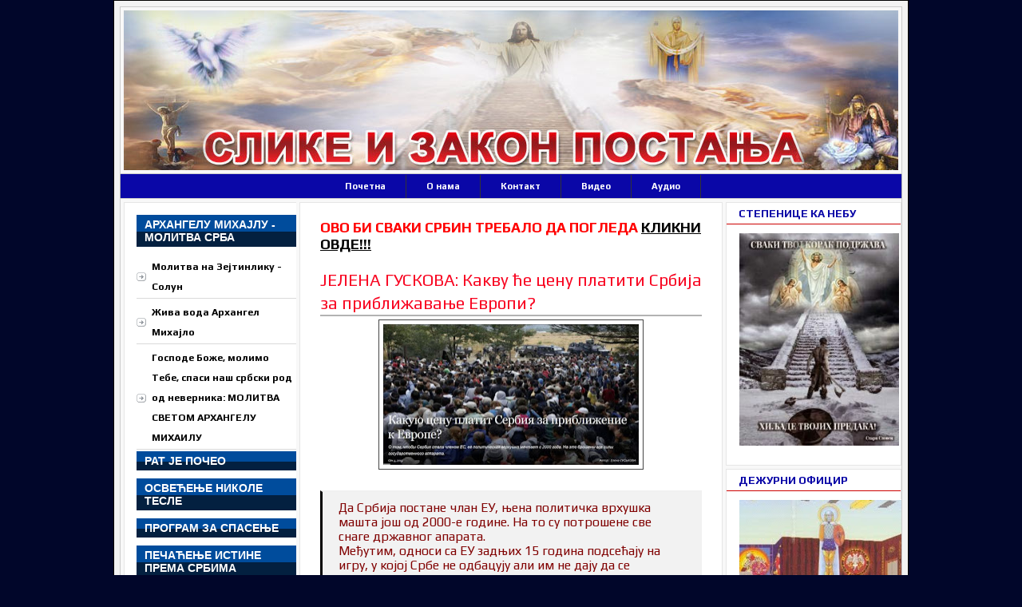

--- FILE ---
content_type: text/html; charset=UTF-8
request_url: http://slikeizakonpostanja.blogspot.com/2015/09/blog-post_94.html
body_size: 57225
content:
<!DOCTYPE html>
<html lang='sr-SR' xml:lang='sr-SR' xmlns='http://www.w3.org/1999/xhtml' xmlns:b='http://www.google.com/2005/gml/b' xmlns:data='http://www.google.com/2005/gml/data' xmlns:expr='http://www.google.com/2005/gml/expr'>
<head>
<link href='https://www.blogger.com/static/v1/widgets/2944754296-widget_css_bundle.css' rel='stylesheet' type='text/css'/>
<style type='text/css'>@font-face{font-family:'Play';font-style:normal;font-weight:400;font-display:swap;src:url(//fonts.gstatic.com/s/play/v21/6aez4K2oVqwIvtg2H70Q13HqPA.woff2)format('woff2');unicode-range:U+0460-052F,U+1C80-1C8A,U+20B4,U+2DE0-2DFF,U+A640-A69F,U+FE2E-FE2F;}@font-face{font-family:'Play';font-style:normal;font-weight:400;font-display:swap;src:url(//fonts.gstatic.com/s/play/v21/6aez4K2oVqwIvtE2H70Q13HqPA.woff2)format('woff2');unicode-range:U+0301,U+0400-045F,U+0490-0491,U+04B0-04B1,U+2116;}@font-face{font-family:'Play';font-style:normal;font-weight:400;font-display:swap;src:url(//fonts.gstatic.com/s/play/v21/6aez4K2oVqwIvtY2H70Q13HqPA.woff2)format('woff2');unicode-range:U+0370-0377,U+037A-037F,U+0384-038A,U+038C,U+038E-03A1,U+03A3-03FF;}@font-face{font-family:'Play';font-style:normal;font-weight:400;font-display:swap;src:url(//fonts.gstatic.com/s/play/v21/6aez4K2oVqwIvto2H70Q13HqPA.woff2)format('woff2');unicode-range:U+0102-0103,U+0110-0111,U+0128-0129,U+0168-0169,U+01A0-01A1,U+01AF-01B0,U+0300-0301,U+0303-0304,U+0308-0309,U+0323,U+0329,U+1EA0-1EF9,U+20AB;}@font-face{font-family:'Play';font-style:normal;font-weight:400;font-display:swap;src:url(//fonts.gstatic.com/s/play/v21/6aez4K2oVqwIvts2H70Q13HqPA.woff2)format('woff2');unicode-range:U+0100-02BA,U+02BD-02C5,U+02C7-02CC,U+02CE-02D7,U+02DD-02FF,U+0304,U+0308,U+0329,U+1D00-1DBF,U+1E00-1E9F,U+1EF2-1EFF,U+2020,U+20A0-20AB,U+20AD-20C0,U+2113,U+2C60-2C7F,U+A720-A7FF;}@font-face{font-family:'Play';font-style:normal;font-weight:400;font-display:swap;src:url(//fonts.gstatic.com/s/play/v21/6aez4K2oVqwIvtU2H70Q13E.woff2)format('woff2');unicode-range:U+0000-00FF,U+0131,U+0152-0153,U+02BB-02BC,U+02C6,U+02DA,U+02DC,U+0304,U+0308,U+0329,U+2000-206F,U+20AC,U+2122,U+2191,U+2193,U+2212,U+2215,U+FEFF,U+FFFD;}@font-face{font-family:'Play';font-style:normal;font-weight:700;font-display:swap;src:url(//fonts.gstatic.com/s/play/v21/6ae84K2oVqwItm4TCp0y2lvQNTIQoQ.woff2)format('woff2');unicode-range:U+0460-052F,U+1C80-1C8A,U+20B4,U+2DE0-2DFF,U+A640-A69F,U+FE2E-FE2F;}@font-face{font-family:'Play';font-style:normal;font-weight:700;font-display:swap;src:url(//fonts.gstatic.com/s/play/v21/6ae84K2oVqwItm4TCpQy2lvQNTIQoQ.woff2)format('woff2');unicode-range:U+0301,U+0400-045F,U+0490-0491,U+04B0-04B1,U+2116;}@font-face{font-family:'Play';font-style:normal;font-weight:700;font-display:swap;src:url(//fonts.gstatic.com/s/play/v21/6ae84K2oVqwItm4TCpMy2lvQNTIQoQ.woff2)format('woff2');unicode-range:U+0370-0377,U+037A-037F,U+0384-038A,U+038C,U+038E-03A1,U+03A3-03FF;}@font-face{font-family:'Play';font-style:normal;font-weight:700;font-display:swap;src:url(//fonts.gstatic.com/s/play/v21/6ae84K2oVqwItm4TCp8y2lvQNTIQoQ.woff2)format('woff2');unicode-range:U+0102-0103,U+0110-0111,U+0128-0129,U+0168-0169,U+01A0-01A1,U+01AF-01B0,U+0300-0301,U+0303-0304,U+0308-0309,U+0323,U+0329,U+1EA0-1EF9,U+20AB;}@font-face{font-family:'Play';font-style:normal;font-weight:700;font-display:swap;src:url(//fonts.gstatic.com/s/play/v21/6ae84K2oVqwItm4TCp4y2lvQNTIQoQ.woff2)format('woff2');unicode-range:U+0100-02BA,U+02BD-02C5,U+02C7-02CC,U+02CE-02D7,U+02DD-02FF,U+0304,U+0308,U+0329,U+1D00-1DBF,U+1E00-1E9F,U+1EF2-1EFF,U+2020,U+20A0-20AB,U+20AD-20C0,U+2113,U+2C60-2C7F,U+A720-A7FF;}@font-face{font-family:'Play';font-style:normal;font-weight:700;font-display:swap;src:url(//fonts.gstatic.com/s/play/v21/6ae84K2oVqwItm4TCpAy2lvQNTI.woff2)format('woff2');unicode-range:U+0000-00FF,U+0131,U+0152-0153,U+02BB-02BC,U+02C6,U+02DA,U+02DC,U+0304,U+0308,U+0329,U+2000-206F,U+20AC,U+2122,U+2191,U+2193,U+2212,U+2215,U+FEFF,U+FFFD;}</style>
<style type='text/css'>

/*Credits: Dynamic Drive CSS Library */
/*URL: http://www.dynamicdrive.com/style/ */

.urbangreymenu{
width: 190px; /*width of menu*/
}

.urbangreymenu .headerbar{
font: bold 13px Verdana;
color: white;
background: #750461 url(media/arrowstop.gif) no-repeat 8px 6px; /*last 2 values are the x and y coordinates of bullet image*/
margin-bottom: 0; /*bottom spacing between header and rest of content*/
text-transform: uppercase;
padding: 7px 0 7px 31px; /*31px is left indentation of header text*/
}

.urbangreymenu ul{
list-style-type: none;
margin: 0;
padding: 0;
margin-bottom: 0; /*bottom spacing between each UL and rest of content*/
}

.urbangreymenu ul li{
padding-bottom: 2px; /*bottom spacing between menu items*/
}

.urbangreymenu ul li a{
font: normal 12px Arial;
color: black;
background: #E9E9E9;
display: block;
padding: 5px 0;
line-height: 17px;
padding-left: 8px; /*link text is indented 8px*/
text-decoration: none;
}

.urbangreymenu ul li a:visited{
color: #f69d34;
}

.urbangreymenu ul li a:hover{ /*hover state CSS*/
color: white;
background: #f69d34;
}

</style>
<meta content='text/html; charset=UTF-8' http-equiv='Content-Type'/>
<meta content='blogger' name='generator'/>
<link href='http://slikeizakonpostanja.blogspot.com/favicon.ico' rel='icon' type='image/x-icon'/>
<link href='http://slikeizakonpostanja.blogspot.com/2015/09/blog-post_94.html' rel='canonical'/>
<link rel="alternate" type="application/atom+xml" title="Slike i zakon postanja - Atom" href="http://slikeizakonpostanja.blogspot.com/feeds/posts/default" />
<link rel="alternate" type="application/rss+xml" title="Slike i zakon postanja - RSS" href="http://slikeizakonpostanja.blogspot.com/feeds/posts/default?alt=rss" />
<link rel="service.post" type="application/atom+xml" title="Slike i zakon postanja - Atom" href="https://www.blogger.com/feeds/4367951194789802611/posts/default" />

<link rel="alternate" type="application/atom+xml" title="Slike i zakon postanja - Atom" href="http://slikeizakonpostanja.blogspot.com/feeds/7885563236209572346/comments/default" />
<!--Can't find substitution for tag [blog.ieCssRetrofitLinks]-->
<link href='https://blogger.googleusercontent.com/img/b/R29vZ2xl/AVvXsEhqBWUxIXAjK0CWfx3TEYsGoKTl5QGhFFUOtNCnZTrtpkngNIKdq41GTbeXvIaMXetP9eGrXwsV_CWAQ-7MWkLoAVOlxhAZTamhwnK46uQtHn06Zo8vLG_7Q49rc_4Wd7TDgMtg-yHcpLJh/s320/jelena-guskova-cena-srbije-za-eu.jpg' rel='image_src'/>
<meta content='http://slikeizakonpostanja.blogspot.com/2015/09/blog-post_94.html' property='og:url'/>
<meta content='ЈЕЛЕНА ГУСКОВА: Какву ће цену платити Србија за приближавање Европи?' property='og:title'/>
<meta content='      Да Србија постане члан ЕУ, њена политичка врхушка машта још од 2000-е године. На то су потрошене све снаге државног апарата.  Међутим,...' property='og:description'/>
<meta content='https://blogger.googleusercontent.com/img/b/R29vZ2xl/AVvXsEhqBWUxIXAjK0CWfx3TEYsGoKTl5QGhFFUOtNCnZTrtpkngNIKdq41GTbeXvIaMXetP9eGrXwsV_CWAQ-7MWkLoAVOlxhAZTamhwnK46uQtHn06Zo8vLG_7Q49rc_4Wd7TDgMtg-yHcpLJh/w1200-h630-p-k-no-nu/jelena-guskova-cena-srbije-za-eu.jpg' property='og:image'/>
<title>Slike i zakon postanja|DUHOVNE PORUKE OTAC TADEJ|Srbi kao rasani|Kosmologija kao nauka|Radan planina|JEZICKA MATRICA|POPRAVKA DNK</title>
<META content='Penzionisani pukovnik Bogosav Stojmenovic iznosi svoje vidjenje slike i zakon postanja,zablude religije,zablude civilizacije,kosmologija kao nauka, duhovne poruke oca Tadeja, Srbi kao rasani, jezicka matrica, popravka DNK, Bozije poruke, Tesline poruke...' name='description'></META>
<META content='SLIKE I ZAKON POSTANJA,SRBI KAO RASANI, KOSMOLOGIJA KAO NAUKA,RADAN PLANINA,PLIHTIN KRST, KRST PRIMARNOG BROJA, DUHOVNE PORUKE OTAC TADEJ, BOZIJE PORUKE, RADAN PLANINA, JEZICKA MATRICA, POPRAVKA DNK, MENDELJEV SISTEM, KNJIGA MILOJKA KREMANCA, ENERGETSKI ŠTIT NAD SRBIJE, ZABLUDE RELIGIJE, ARKTURIJANCI, RIMSKI MEHANIZAM, SEDMOTONSKA SKALA, TESLINE PORUKE' name='keywords'></META>
<meta content='ALL' name='ROBOTS'/>
<META content='sr-РС' http-equiv='Content-Language'></META>
<meta content='index,follow' name='ROBOTS'/>
<META Content='never' HTTP-EQUIV='Expires'></META>
<META content='slikeizakonpostanja@gmail.com' name='Copyright'></META>
<META content='http://slikeizakonpostanja.blogspot.com' name='Author'></META>
<META content='general,all' name='audience'></META>
<META content='Tel.0611687157' name='Izrada sajta'></META>
<script src='http://www.златнибилтен.срб/jquery.min.js' type='text/javascript'></script>
<script src='http://www.златнибилтен.срб/ddaccordion.js' type='text/javascript'></script>
<script type='text/javascript'> 
 
 
ddaccordion.init({ //top level headers initialization
	headerclass: "expandable", //Shared CSS class name of headers group that are expandable
	contentclass: "categoryitems", //Shared CSS class name of contents group
	revealtype: "click", //Reveal content when user clicks or onmouseover the header? Valid value: "click", "clickgo", or "mouseover"
	mouseoverdelay: 200, //if revealtype="mouseover", set delay in milliseconds before header expands onMouseover
	collapseprev: true, //Collapse previous content (so only one open at any time)? true/false 
	defaultexpanded: [0], //index of content(s) open by default [index1, index2, etc]. [] denotes no content
	onemustopen: false, //Specify whether at least one header should be open always (so never all headers closed)
	animatedefault: false, //Should contents open by default be animated into view?
	persiststate: true, //persist state of opened contents within browser session?
	toggleclass: ["", "openheader"], //Two CSS classes to be applied to the header when it's collapsed and expanded, respectively ["class1", "class2"]
	togglehtml: ["prefix", "", ""], //Additional HTML added to the header when it's collapsed and expanded, respectively  ["position", "html1", "html2"] (see docs)
	animatespeed: "fast", //speed of animation: integer in milliseconds (ie: 200), or keywords "fast", "normal", or "slow"
	oninit:function(headers, expandedindices){ //custom code to run when headers have initalized
		//do nothing
	},
	onopenclose:function(header, index, state, isuseractivated){ //custom code to run whenever a header is opened or closed
		//do nothing
	}
})
 
ddaccordion.init({ //2nd level headers initialization
	headerclass: "subexpandable", //Shared CSS class name of sub headers group that are expandable
	contentclass: "subcategoryitems", //Shared CSS class name of sub contents group
	revealtype: "click", //Reveal content when user clicks or onmouseover the header? Valid value: "click" or "mouseover
	mouseoverdelay: 200, //if revealtype="mouseover", set delay in milliseconds before header expands onMouseover
	collapseprev: true, //Collapse previous content (so only one open at any time)? true/false 
	defaultexpanded: [], //index of content(s) open by default [index1, index2, etc]. [] denotes no content
	onemustopen: false, //Specify whether at least one header should be open always (so never all headers closed)
	animatedefault: false, //Should contents open by default be animated into view?
	persiststate: true, //persist state of opened contents within browser session?
	toggleclass: ["opensubheader", "closedsubheader"], //Two CSS classes to be applied to the header when it's collapsed and expanded, respectively ["class1", "class2"]
	togglehtml: ["none", "", ""], //Additional HTML added to the header when it's collapsed and expanded, respectively  ["position", "html1", "html2"] (see docs)
	animatespeed: "fast", //speed of animation: integer in milliseconds (ie: 200), or keywords "fast", "normal", or "slow"
	oninit:function(headers, expandedindices){ //custom code to run when headers have initalized
		//do nothing
	},
	onopenclose:function(header, index, state, isuseractivated){ //custom code to run whenever a header is opened or closed
		//do nothing
	}
})
 
 
</script>
<style type='text/css'> 
 
.arrowlistmenu{
width: 200px; /*width of accordion menu*/
}
 
.arrowlistmenu .menuheader{ /*CSS class for menu headers in general (expanding or not!)*/
font: bold 14px Arial;
color: white;
background: black url(https://blogger.googleusercontent.com/img/b/R29vZ2xl/AVvXsEjZsHMsmT-nW1BqoYpVWqdR6by_qcUoDq3ZEANY8yikv5xYKj0-Yw6bkAItC1II-U58uvGYoOStlGE5_klSWOIp00Yl3KPr-XZPzZt0KEYXnPklIK3YhdsnxkhKv5H6L_j4a5pgd1XtsaMI/s1600/titlebar.png) repeat-x center left;
margin-bottom: 10px; /*bottom spacing between header and rest of content*/
text-transform: uppercase;
padding: 4px 0 4px 10px; /*header text is indented 10px*/
cursor: hand;
cursor: pointer;
}
 
.arrowlistmenu .openheader{ /*CSS class to apply to expandable header when it's expanded*/
background-image:#f5bc0f url(titlebar-active.png);
}
 
.arrowlistmenu ul{ /*CSS for UL of each sub menu*/
list-style-type: none;
margin: 0;
padding: 0;
margin-bottom: 8px; /*bottom spacing between each UL and rest of content*/
}
 
.arrowlistmenu ul li{
padding-bottom: 2px; /*bottom spacing between menu items*/
}
 
.arrowlistmenu ul li .opensubheader{ /*Open state CSS for sub menu header*/
background: #DFDFDF !important;
}
 
.arrowlistmenu ul li .closedsubheader{ /*Closed state CSS for sub menu header*/
background: #DFDFDF !important;
}
 
.arrowlistmenu ul li a{
color: #000;
background: url(https://blogger.googleusercontent.com/img/b/R29vZ2xl/AVvXsEiNMwaXoEr_oig9Wi00p8hewR2CLDAdFfREvmUZrvJHr26oUyf9BkdaYzFapwxLC5ap4uvjWr5kZ_8tWErUfi1q48MDE3gSQUnV7zaAF7YMNt8IhsSYqPrTmzhcuR2CSMlMenyHuwKQIdpj/s1600/arrowbullet.png) no-repeat center left; /*custom bullet list image*/
display: block;
padding: 2px 0;
padding-left: 19px; /*link text is indented 19px*/
text-decoration: none;
font-weight: bold;
border-bottom: 1px solid #dadada;
font-size: 90%;
}
 
.arrowlistmenu ul li a:visited{
color: #000;
}
 
.arrowlistmenu ul li a:hover{ /*hover state CSS*/
background-color: #5297f6;
}
 
.arrowlistmenu ul li a.subexpandable:hover{ /*hover state CSS for sub menu header*/
background: lightblue;
}
</style>
<title>Slike i zakon postanja: ЈЕЛЕНА ГУСКОВА: Какву ће цену платити Србија за приближавање Европи?</title>
<style id='page-skin-1' type='text/css'><!--
/* ************ START OF CSS STYLING ************ */
/* -----------------------------------------------------------------------
Blogger Template Design: The Professional Template II
Design by: Ourblogtemplates.com
Terms of Use: Free template with credit linked to Ourblogtemplates.com
----------------------------------------------------------------------- */
/* Variable definitions
========================
<Variable name="bodybgColor" description="Body Background Color"
type="color" default="#FFBBE8">
<Variable name="blogframeColor" description="Blog Background Color"
type="color" default="#800040">
<Variable name="blogBorderColor" description="Blog Border Color"
type="color" default="#800040">
<Variable name="headerbgColor" description="Header Background Color"
type="color" default="#ffffff">
<Variable name="headerBorderColor" description="Header Border Color"
type="color" default="#800040">
<Variable name="blogTitleColor" description="Blog Title Color"
type="color" default="#800040">
<Variable name="blogDescriptionColor" description="Blog Description Color"
type="color" default="#800040">
<Variable name="linkbarbgColor" description="Linkbar Background Color"
type="color" default="#C94093">
<Variable name="linkbarmainBorderColor" description="Linkbar Main Border Color"
type="color" default="#C94093">
<Variable name="linkbarBorderColor" description="Linkbar Border Color"
type="color" default="#9D1961">
<Variable name="linkbarTextColor" description="Linkbar Text Color"
type="color" default="#ffffff">
<Variable name="linkbarHoverBgColor" description="Linkbar Hover Background Color"
type="color" default="#ffffff">
<Variable name="linkbarHoverTextColor" description="Linkbar Hover Text Color"
type="color" default="#9D1961">
<Variable name="middlebarbgColor" description="Middlebar Background Color"
type="color" default="#ffffff">
<Variable name="contentbgColor" description="Content Background Color"
type="color" default="#ffffff">
<Variable name="contentBorderColor" description="Content Border Color"
type="color" default="#9D1961">
<Variable name="postbgColor" description="Post Background Color"
type="color" default="#ffffff">
<Variable name="postBorderColor" description="Post Border Color"
type="color" default="#ffffff">
<Variable name="postTitleColor" description="Post Title Color"
type="color" default="#000000">
<Variable name="posttitlebgColor" description="Post Title Background Color"
type="color" default="#000000">
<Variable name="posttitleBorderColor" description="Post Title Border Color"
type="color" default="#000000">
<Variable name="dateHeaderColor" description="Date Header Color"
type="color" default="#000000">
<Variable name="textColor" description="Text Color"
type="color" default="#191919">
<Variable name="mainLinkColor" description="Main Link Color"
type="color" default="#333333">
<Variable name="mainHoverLinkColor" description="Main Hover Link Color"
type="color" default="#9D1961">
<Variable name="mainVisitedLinkColor" description="Main Visited Link Color"
type="color" default="#9D1961">
<Variable name="blockquotebgColor" description="Blockquote Background Color"
type="color" default="#191919">
<Variable name="blockquoteBorderColor" description="Blockquote Border Color"
type="color" default="#191919">
<Variable name="blockQuoteColor" description="Blockquote Color"
type="color" default="#191919">
<Variable name="codeTextColor" description="Code Text Color"
type="color" default="#660000">
<Variable name="imagebgColor" description="Photo Background Color"
type="color" default="#f5f5f5">
<Variable name="imageBorderColor" description="Photo Border Color"
type="color" default="#f5f5f5">
<Variable name="postfooterBgColor" description="Postfooter Background Color"
type="color" default="#b8659C">
<Variable name="postfooterBorderColor" description="Postfooter Border Color"
type="color" default="#b8659C">
<Variable name="postfooterTextColor" description="Postfooter Text Color"
type="color" default="#b8659C">
<Variable name="postfooterLinkColor" description="Postfooter Link Color"
type="color" default="#b8659C">
<Variable name="commentTabLinkColor" description="Comment Tab Link Color"
type="color" default="#b8659C">
<Variable name="feedlinksColor" description="Feed Links Color"
type="color" default="#9D1961">
<Variable name="sidebar1bgColor" description="Sidebar1 Background Color"
type="color" default="#FFBBE8">
<Variable name="sidebar1BorderColor" description="Sidebar1 Border Color"
type="color" default="#C94093">
<Variable name="sidebar1HeaderBgColor" description="Sidebar1 Header Background Color"
type="color" default="#ffffff">
<Variable name="sidebar1HeaderBorderColor" description="Sidebar1 Header Border Color"
type="color" default="#C94093">
<Variable name="sidebar1HeaderColor" description="Sidebar1 Header Color"
type="color" default="#000000">
<Variable name="sidebar1TextColor" description="Sidebar1 Text Color"
type="color" default="#9D1961">
<Variable name="sidebar1LinkColor" description="Sidebar1 Link Color"
type="color" default="#9D1961">
<Variable name="sidebar1HoverLinkColor" description="Sidebar1 Hover Link Color"
type="color" default="#000000">
<Variable name="sidebar1VisitedLinkColor" description="Sidebar1 Visited Link Color"
type="color" default="#000000">
<Variable name="sidebarListLineColor" description="Sidebar List Line Color"
type="color" default="#000000">
<Variable name="profileBorderColor" description="Profile Border Color"
type="color" default="#000000">
<Variable name="lowerbarbgColor" description="Lowerbar Background Color"
type="color" default="#ffffff">
<Variable name="lowerbarBorderColor" description="Lowerbar Border Color"
type="color" default="#C94093">
<Variable name="sublowerbarbgColor" description="Sublowerbar Background Color"
type="color" default="#ffffff">
<Variable name="sublowerbarBorderColor" description="Sublowerbar Border Color"
type="color" default="#C94093">
<Variable name="lowerbarHeaderColor" description="Lowerbar Header Color"
type="color" default="#000000">
<Variable name="lowerbarTitleBgColor" description="Lowerbar Header Background Color"
type="color" default="#C94093">
<Variable name="lowerbarHeaderBorderColor" description="Lowerbar Header Border Color"
type="color" default="#C94093">
<Variable name="lowerbarTextColor" description="Lowerbar Text Color"
type="color" default="#9D1961">
<Variable name="lowerbarLinkColor" description="Lowerbar Link Color"
type="color" default="#9D1961">
<Variable name="lowerbarHoverLinkColor" description="Lowerbar Hover Link Color"
type="color" default="#000000">
<Variable name="lowerbarVisitedLinkColor" description="Lowerbar Visited Link Color"
type="color" default="#000000">
<Variable name="lowerbarListLineColor" description="Lowerbar List Line Color"
type="color" default="#000000">
<Variable name="commentbgColor" description="Comment Background Color"
type="color" default="#9D1961">
<Variable name="commentBorderColor" description="Comment Border Color"
type="color" default="#C94093">
<Variable name="commentboxBgColor" description="Comment Box Background Color"
type="color" default="#9D1961">
<Variable name="commentboxBorderColor" description="Comment Box Border Color"
type="color" default="#C94093">
<Variable name="commentTitleColor" description="Comment Header Color"
type="color" default="#000000">
<Variable name="commentauthorBgColor" description="Comment Author Background Color"
type="color" default="#9D1961">
<Variable name="commentauthorColor" description="Comment Author Color"
type="color" default="#9D1961">
<Variable name="commentTimeStampColor" description="Comment Timestamp Color"
type="color" default="#C94093">
<Variable name="commentTextColor" description="Comment Text Color"
type="color" default="#4c4c4c">
<Variable name="footerbgColor" description="Footer Background Color"
type="color" default="#ffffff">
<Variable name="footerBorderColor" description="Footer Border Color"
type="color" default="#000000">
<Variable name="footerHeaderColor" description="Footer Header Color"
type="color" default="#C94093">
<Variable name="footerTextColor" description="Footer Text Color"
type="color" default="#C94093">
<Variable name="footerLinkColor" description="Footer Link Color"
type="color" default="#C94093">
<Variable name="footerHoverLinkColor" description="Footer Hover Link Color"
type="color" default="#C94093">
<Variable name="footerVisitedLinkColor" description="Footer Visited Link Color"
type="color" default="#C94093">
<Variable name="blogTitleFont" description="Blog Title Font"
type="font"
default="normal bold 293% Play, Times, serif"
>
<Variable name="blogDescriptionFont" description="Blog Description Font"
type="font"
default="normal normal 104% Play, helvetica, verdana, Georgia, serif"
>
<Variable name="linkbarTextFont" description="Linkbar Text Font"
type="font"
default="normal bold 77% Play, Verdana, sans-serif"
>
<Variable name="postTitleFont" description="Post Title Font"
type="font"
default="normal bold 190% Play, Times, serif"
>
<Variable name="dateHeaderFont" description="Date Header Font"
type="font"
default="normal bold 117% Play, Arial, sans-serif"
>
<Variable name="textFont" description="Text Font"
type="font"
default="normal normal 90% Play, Arial, sans-serif"
>
<Variable name="quoteFont" description="Blog Quote Font"
type="font"
default="normal normal 92% Play, arial,times,Sans-serif"
>
<Variable name="sidebarHeaderFont" description="Sidebar Title Font"
type="font"
default="normal bold 127% Play, Arial, sans-serif"
>
<Variable name="sidebarTextFont" description="Sidebar Text Font"
type="font"
default="normal normal 98% Play, Arial, sans-serif"
>
<Variable name="postfooterTextFont" description="Post-Footer Text Font"
type="font"
default="normal normal 93% Play, Arial, sans-serif"
>
<Variable name="commentTitleFont" description="Comment Title Font"
type="font"
default="normal bold 120% Play, Arial, sans-serif"
>
<Variable name="commentTextFont" description="Comment Text Font"
type="font"
default="normal normal 95% Play, Arial, sans-serif"
>
<Variable name="footerHeaderFont" description="Footer Header Font"
type="font"
default="normal bold 131% Play, Trebuchet MS, Arial, sans-serif"
>
<Variable name="footerTextFont" description="Footer Text Font"
type="font"
default="normal normal 76% Play, Trebuchet MS, Arial, sans-serif"
>
*/
/* -----   GLOBAL   ----- Blogger template design by Ourblogtemplates.com */
* {margin:0; padding:0;}
body {
margin: 0px 0px 0px 0px;
padding: 0px 0px 0px 0px;
text-align: center;
color: #000000;
background: #01062a url() repeat scroll left top;
/* background-attachment: fixed; */
font-family: Play, Arial, Sans-serif;
font-size: 100%;
width: 100%;
}
.text { text-align:justify; color:#605e5e; font-family: Play, Arial; font-size:14px; font-style:normal; }
#outer-wrapper {
margin: 0 auto;   /* auto - to make the template lay in the screen center */
padding: 0px 0px 0px 0px;
margin-top: 0px;
margin-bottom: 15px;
position: relative;
width: 100%;
text-align: center;
}
#blog-wrapper {
margin: 0 auto;   /* auto - to make the template lay in the screen center */
padding: 7px;
margin-top: 0px;
margin-bottom: 35px;
text-align: center;
position: relative;
width: 980px;
background: #f3f3f3;
border: 1px solid #000000;
}
#spacer {clear: both; margin: 0; padding: 0;}
/* global link attributes */
a {color: #000000; text-decoration: underline;}
a:hover {color: #f90712; text-decoration: underline;}
a:visited {color: #cc0000; text-decoration: underline;}
/* Blogger Navigation Bar */
#Navbar1 {
margin: 0;
padding: 0;
visibility: hidden;
display: none;
}
/* -----   TOP ADS   ----- Blogger template design by Ourblogtemplates.com */
#topads-wrapper {
margin: 0;
padding: 0;
position: relative;
text-align: center;
width: 100%;
}
#topads {margin: 0; padding: 0;}
#topads .widget {margin: 0; padding: 5px 0;}
/* -----   HEADER   ----- Blogger template design by Ourblogtemplates.com */
#header-wrapper {
margin: 0px 0px 0px 0px;
padding: 4px;
width: 970px;
background: #f8f8f8;
border: 1px solid #cccccc;
}
#header {
width: 970px;
margin: 0px 0px 0px 0px;
padding: 0px 0px 0px 0px;
text-align: left;
}
#header h1 {
font: normal bold 191% Play, Arial, serif;
font-variant: small-caps;
margin: 0px 0px 0px 0px;
padding: 40px 15px 0px 35px;
color: #000000;
}
#header h1 a {
text-decoration: none;
color: #000000;
}
#header h1 a:hover {
text-decoration: underline;
color: #3D81EE;
}
#header .description {
color: #3D81EE;
font: normal normal 90% Play, Georgia, Arial, serif;
margin: 0px 0px 0px 0px;
padding: 2px 15px 25px 35px;
}
#header h1 p, #header .description p {margin:0;padding:0}
#header a img {
margin: 0px 0px 0px 0px;
padding: 0px 0px 0px 0px;
border: 0;
}
/* -----   IMAGE GALLERY   ----- Blogger template design by Ourblogtemplates.com */
div.img
{
margin:2px;
border:1px solid #0000ff;
height:auto;
width:auto;
float:left;
text-align:center;
}
div.img img
{
display:inline;
margin:3px;
border:1px solid #ffffff;
}
div.img a:hover img
{
border:1px solid #0000ff;
}
div.desc
{
text-align:center;
font-weight:normal;
width:120px;
margin:2px;
}
/* -----   LINKBAR   ----- Blogger template design by Ourblogtemplates.com */
#linkbar-wrapper {
margin: 0px 0px 0px 0px;
padding: 0px 0px 0px 0px;
width: 978px;
position: relative;
background: #0a07a7;
border-left: 1px solid #b3b3b3;
border-right: 1px solid #b3b3b3;
}
#linkbar .widget {
margin: 0px 0px 0px 0px;
padding: 4px 20px 7px 20px;
text-align: center;
}
#linkbar ul {
margin: 0px 0px 0px 0px;
padding: 0px 0px 0px 0px;
list-style-type:none;
}
#linkbar li {
display: inline;
margin: 0px 0px 0px 0px;
padding: 0px 0px 0px 0px;
}
#linkbar h2 {
margin: 0px 0px 0px 0px;
padding: 0px 0px 0px 0px;
display: none;
visibility: hidden;
}
#linkbar a {
clear: both;
margin: 0px -4px 0px 0px;
padding: 7px 25px 8px 25px;
width:100%;
text-decoration:none;
font: normal bold 72% Play, Arial, sans-serif;
color: #ffffff;
border-right: 1px solid #333333;
border-left: 0px solid #333333;
}
#linkbar a:hover {
color: #ffffff;
background: #04c1bf;
}
/* -----   MIDDLE ADS   ----- Blogger template design by Ourblogtemplates.com */
#middleads-wrapper {
margin: 0px 0px 0px 0px;
padding: 0px 0px 0px 0px;
width: 980px;
position: relative;
text-align: center;
}
#middleads, #middleads2 {
margin: 0px 0px 0px 0px;
padding: 0px 0px 0px 0px;
/* background: #ffffff;
border-top: 1px solid #cccccc;
border-left: 1px solid #cccccc;
border-right: 1px solid #cccccc; */
}
#middleads .widget, #middleads2 .widget {
margin: 0;
padding: 10px 0;
}
/* -----   MAIN   ----- Blogger template design by Ourblogtemplates.com */
#content-wrapper {
width: 978px;
margin: 0px 0px 0px 0px;
padding: 0px 0px 10px 0px;
position: relative;
text-align: left;
background: #f8f8f8;
border: 1px solid #cccccc;
word-wrap: break-word; /* fix for long text breaking sidebar float in IE */
overflow: hidden; /* fix for long non-text content breaking IE sidebar float */
}
#main-wrapper {
float: left;
width: 538px;
margin: 0px 0px 0px 0px;
padding: 0px 0px 0px 0px;
word-wrap: break-word; /* fix for long text breaking sidebar float in IE */
overflow: hidden; /* fix for long non-text content breaking IE sidebar float */
}
#main {
width: 528px;
margin: 4px;
padding: 20px 0 0 0;
color: #000000;
font: normal normal 80% Play, Arial, sans-serif;
background: #ffffff;
border: 1px solid #e6e6e6;
}
#main .widget {
margin: 0px 0px 0px 0px;
padding: 0px 25px 20px 25px;
}
.post {
margin: 0px 0px 0px 0px;
padding: 0px 0px 0px 0px;
line-height: 1.6em;
text-align: justify;
}
.post h3 {
margin: 0px 0px 4px 0px;
padding: 0px 0px 0px 0px;
color: #f80521;
font: normal normal 165% Play, Arial, serif;
text-decoration: none;
text-align: left;
line-height: 1.4em;
/* text-transform: uppercase; */
border-bottom: 2px solid #b3b3b3;
}
.post h3 a, .post h3 a:visited {
color: #f80521;
text-decoration: none;
}
.post h3 a:hover {
color: #000000;
text-decoration: none;
}
.post-header-line-1 {
}
h2.date-header {
margin: 0px 0px 0px 0px;
padding: 0px 0px 20px 0px;
text-align: left;
color: #000000;
font: normal normal 85% Play, Arial, serif;
text-decoration: none;
text-transform: uppercase;
}
.date-header span {
margin: 0px 0px 0px 0px;
padding: 0px 0px 0px 0px;
}
.post-body p {
/* Fix bug in IE5/Win with italics in posts */
margin: 0px 0px 0px 0px;
padding: 1px 0px 1px 0px;
display: inline; /* to fix floating-ads wrapping problem in IE */
height: 1%;
overflow: visible;
}
.post-body p a, .post-body p a:visited {
color: #000000;
text-decoration: underline;
}
.post-body a:hover {
text-decoration: underline;
color: #f90712;
}
.post ul {
margin: 0px 0px 0px 0px;
padding: 12px 0px 12px 30px;
list-style-type: disc;
line-height: 1.6em;
font-size: 95%;
}
.post ol {
margin: 0px 0px 0px 0px;
padding: 12px 0px 12px 30px;
line-height: 1.6em;
font-size: 95%;
}
.post li {
margin: 0px 0px 0px 0px;
padding: 0px 0px 8px 0px;
}
a img {
margin: 5px 5px 5px 5px;
padding: 0px 0px 0px 0px;
}
.post img {
margin: 0px;
padding: 5px;
background: #ffffff;
border: 1px solid #444444;
}
/* -----   POST-FOOTER   ----- Blogger template design by Ourblogtemplates.com */
.post-footer {
display: block;
margin: 15px 0px 25px 0px;
padding: 7px 20px 7px 20px;
text-align: left;
font: normal normal 82% Play, Arial, sans-serif;
color: #b3b3b3;
font-weight: normal;
line-height: 1.6em;
text-decoration: none;
background: #fafafa;
border: 1px solid #f3f3f3;
}
.post-footer-line {
margin: 0px 0px 0px 0px;
padding: 0px 0px 0px 0px;
}
.post-footer-line-1, .post-footer-line-2, .post-footer-line-3 {
margin: 0px 0px 0px 0px;
padding: 0px 0px 0px 0px;
}
.post-footer a {
color: #000000;
text-decoration: none;
}
.post-footer a:hover {
color: #f90712;
text-decoration: underline;
}
.post-footer .post-comment-link a {
margin: 0px 0px 0px 0px;
padding: 0px 0px 0px 0px;
color: #000000;
font-weight: normal;
text-decoration: none;
}
.post-footer .post-comment-link a:hover {
color: #f90712;
text-decoration: underline;
}
.post-footer .post-icons {
margin: 0px 0px 0px 0px;
padding: 0px 0px 0px 0px;
}
.post-footer img {
margin: 0px 0px 0px 0px;
padding: 0px 0px 5px 0px;
background: #fafafa;
}
#blog-pager {
margin: 0px 0px 0px 0px;
padding: 20px 0px 0px 0px;
text-align: center;
font: normal normal 82% Play, Arial, sans-serif;
color: #000000;
}
#blog-pager a {color: #000000}
#blog-pager a:hover {color: #f90712}
#blog-pager-newer-link {
float: left;
margin: 0px 0px 0px 0px;
padding: 0px 0px 0px 0px;
}
#blog-pager-older-link {
float: right;
margin: 0px 0px 0px 0px;
padding: 0px 0px 0px 0px;
}
.feed-links {
margin: 10px 0px 0px 0px;
padding: 0px 0px 0px 0px;
clear: both;
text-align: left;
font: normal normal 82% Play, Arial, sans-serif;
color: #000000;
}
.feed-links a, .feed-links a:visited {color: #000000}
.feed-links a:hover {color: #f90712}
/* -----   BLOCKQUOTE   ----- */
blockquote {
margin: 10px 0px 10px 15px;
padding: 10px 15px 10px 15px;
font: italic normal 105% Play, Arial, sans-serif;
line-height: 1.6em;
color: #999999;
background: #f8f8f8;
border: 2px solid #f1f1f1;
}
/* -----   CODE   ----- */
code {
color: #000000;
font-size: 110%;
}
/* -----   SIDEBAR   ----- Blogger template design by Ourblogtemplates.com */
#side-wrapper1 {
width: 220px;
float: left;
margin: 0px 0px 0px 0px;
padding: 0px 0px 0px 0px;
word-wrap: break-word; /* fix for long text breaking sidebar float in IE */
overflow: hidden; /* fix for long non-text content breaking IE sidebar float */
}
#side-wrapper2 {
width: 220px;
float: left;
margin: 0px 0px 0px 0px;
padding: 0px 0px 0px 0px;
word-wrap: break-word; /* fix for long text breaking sidebar float in IE */
overflow: hidden; /* fix for long non-text content breaking IE sidebar float */
}
#side-wrapper {
float: left;
margin: 0px 0px 0px 0px;
padding: 0px 0px 0px 0px;
word-wrap: break-word; /* fix for long text breaking sidebar float in IE */
overflow: hidden; /* fix for long non-text content breaking IE sidebar float */
}
.sidebar {
margin: 0px 0px 0px 0px;
padding: 0px 0px 0px 0px;
text-align: left;
font: normal normal 87% Play, Arial, sans-serif;
}
#sidebar1 {
width: 220px;
margin: 4px 4px 0px 0px;
padding: 0px 0px 0px 0px;
color: #ffffff;
line-height: 1.8em;
}
#sidebar2 {
width: 220px;
margin: 4px 0px 0px 4px;
padding: 0px 0px 0px 0px;
color: #ffffff;
line-height: 1.8em;
}
#sidebar3 {
width: 220px;
margin: 0px 4px 0px 4px;
padding: 0px 0px 0px 0px;
color: #ffffff;
line-height: 1.8em;
}
#sidebar4 {
width: 220px;
margin: 0px 0px 0px 0px;
padding: 0px 0px 0px 0px;
color: #ffffff;
line-height: 1.8em;
}
#sidebar1 .widget {
margin: 0px 0px 4px 0px;
padding: 15px 15px 15px 15px;
background: #ffffff;
border: 1px solid #e6e6e6;
}
#sidebar2 .widget {
margin: 0px 0px 4px 0px;
padding: 15px 15px 15px 15px;
background: #ffffff;
border: 1px solid #e6e6e6;
}
#sidebar3 .widget, #sidebar4 .widget {
margin: 0px 0px 4px 0px;
padding: 15px 15px 15px 15px;
background: #ffffff;
border: 1px solid #e6e6e6;
}
/* sidebar heading ----- Blogger template design by Ourblogtemplates.com */
#sidebar1 h2, #sidebar2 h2, #sidebar3 h2, #sidebar4 h2 {
margin: -15px -15px 10px -15px;
padding: 5px 15px 5px 15px;
text-align: left;
color: #0a07a7;
font: normal bold 99% Play, Arial, sans-serif;
text-transform: uppercase;
text-decoration: none;
background: #0a07a7 url(url(http://2.bp.blogspot.com/_j0-47Rse2u8/TKzqSSiOIKI/AAAAAAAADAQ/nj52yEUZjFA/s1600/hederkuca.gif));
border-bottom: 1px solid #cc0000;
}
.sidebar ul {
margin: 0px 0px 0px 0px;
padding: 0px 0px 0px 0px;
}
.sidebar li {
margin: 0px 0px 0px 0px;
padding: 0px 0px 0px 0px;
line-height: 1.8em;
list-style-type: none;
border-bottom: 0px solid #000000;
}
#sidebar1 a, #sidebar2 a, #sidebar3 a , #sidebar4 a  {
color: #000000;
text-decoration: none;
}
#sidebar1 a:hover, #sidebar2 a:hover, #sidebar3 a:hover, #sidebar4 a:hover {
text-decoration: none;
color: #cc0000;
}
#sidebar1 a:visited, #sidebar2 a:visited, #sidebar3 a:visited, #sidebar4 a:visited {
text-decoration: none;
color: #000000;
}
.sidebar a img {
margin: 0px 0px 0px 0px;
padding: 0px 0px 0px 0px;
border: 1px solid #ffffff;
}
/* -----   PROFILE   ----- Blogger template design by Ourblogtemplates.com */
.profile-img {
margin: 7px;
padding: 0px;
border: 1px solid #000000;
}
.profile-textblock {
margin: 0px 0px 0px 0px;
padding: 3px 0px 3px 0px;
clear: both;
line-height: 1.6em;
/* border-top: 1px solid #000000;
border-bottom: 1px solid #000000; */
}
.profile-datablock {
margin: 2px 0px 5px 0px;
padding: 0px 0px 0px 0px;
}
.profile-data {
margin: 0px 0px 0px 0px;
padding: 0px 0px 0px 0px;
font-weight: normal;
font-style: italic;
}
.profile-link {
margin: 0px 0px 0px 0px;
padding: 0px 0px 0px 0px;
}
/* -----   COMMENT   ----- Blogger template design by Ourblogtemplates.com */
#comments {
margin: 0px 0px 0px 0px;
padding: 0px 0px 20px 0px;
text-align: left;
color: #808080;
font: normal normal 101% Play, Arial, sans-serif;
}
.comments-singleblock {
margin: 15px 0px 15px 0px;
padding: 15px;
background: #f8f8f8;
border: 1px solid #e6e6e6;
}
/* comment-header */
#comments h4 {
margin: 20px 0px 0px 0px;
padding: 0px 0px 0px 0px;
color: #cc0000;
font: normal bold 124% Play, Arial, serif;
text-transform: uppercase;
}
.deleted-comment {
font-style:italic;
color:gray;
margin: 5px 0px 5px 0px;
}
.comment-author {
margin: -15px -15px 0px -15px;
padding: 5px 15px 5px 15px;
color: #4c4c4c;
font-weight: normal;
background: #e6e6e6;
border-bottom: 1px solid #e6e6e6;
}
.comment-author a {color: #4c4c4c; text-decoration: none;}
.comment-author a:hover {color: #999999; text-decoration: underline;}
.comment-author a:visited {color: #4c4c4c; text-decoration: none;}
.comment-body {margin: 0; padding: 10px 0px 0px 30px;}
.comment-body p {margin: 0; padding: 0; line-height: 1.6em;}
.comment-footer, .comment-footer a {margin: 0px 0px 0px 0px; padding: 4px 0px 0px 0px;}
.comment-timestamp {
margin: 0px 0px 0px 0px;
padding: 0px 0px 0px 0px;
color: #999999;
}
.comment-timestamp a {
color: #999999;
text-decoration: none;
}
.comment-timestamp a:hover {color: #4c4c4c; text-decoration: underline;}
#comments ul {margin: 0; padding: 0; list-style-type: none;}
#comments li {margin: 0; padding: 0;}
a.comment-link {
/* ie5.0/win doesn't apply padding to inline elements,
so we hide these two declarations from it */
padding: 0px 0px 0px 0px;
}
html>body a.comment-link {
/* respecified, for ie5/mac's benefit */
padding-left: 0px;
}
#backlinks-container {margin-top: 30px}
/* -----   LOWER SECTION   ----- Blogger template design by Ourblogtemplates.com */
#lower-wrapper {
margin: 0px 0px 0px 0px;
padding: 4px 0px 0px 0px;
width: 978px;
font: normal normal 87% Play, Arial, sans-serif;
color: #808080;
background: #ffffff;
border: 1px solid #cccccc;
}
#lowerbar-wrapper {
float: left;
margin: 0px 0px 0px 4px;
padding: 0px 0px 0px 0px;
width: 320px;
text-align: left;
line-height: 1.8em;
word-wrap: break-word; /* fix for long text breaking sidebar float in IE */
overflow: hidden; /* fix for long non-text content breaking IE sidebar float */
}
#lowerads-wrapper {
float: left;
margin: 0px 0px 0px 4px;
padding: 0px 0px 0px 0px;
width: 100%;
text-align: center;
word-wrap: break-word; /* fix for long text breaking sidebar float in IE */
overflow: hidden; /* fix for long non-text content breaking IE sidebar float */
}
.lowerbar .widget {
margin: 0 0 4px 0;
padding: 20px 20px 20px 20px;
border: 1px solid #e6e6e6;
background: #ffffff;
}
.lowerbar {margin: 0; padding: 0;}
.lowerads {margin: 0; padding: 0;}
.lowerads .widget {margin: 0; padding: 10px 0px 10px 0px;}
.lowerbar h2 {
margin: -20px -20px 10px -20px;
padding: 5px 20px 5px 20px;
color: #ffffff;
font: normal bold 99% Play, Arial, sans-serif;
text-align: left;
text-transform: uppercase;
background: #0518cf;
border-bottom: 1px solid #0518cf;
}
.lowerbar ul {
margin: 0px 0px 0px 0px;
padding: 0px 0px 0px 0px;
}
.lowerbar li {
margin: 0px 0px 0px 0px;
padding: 0px 0px 0px 0px;
line-height: 1.8em;
list-style-type: none;
border-bottom: 0px solid #000000;
}
.lowerbar a {color: #000000; text-decoration: none;}
.lowerbar a:hover {text-decoration: underline; color: #cc0000;}
.lowerbar a:visited {text-decoration: none; color: #808080;}
/* -----   FOOTER   ----- Blogger template design by Ourblogtemplates.com */
#footer-wrapper {
clear: both;
display: inline; /* handles IE margin bug */
float: left;
width: 980px;
margin: 0px 0px 0px 0px;
padding: 0px 0px 0px 0px;
}
#footer {
margin: 0px 0px 0px 0px;
padding: 20px 0px 0px 0px;
width: 978px;
text-align: center;
color: #000000;
font: normal normal 79% Play, Trebuchet MS, Arial, sans-serif;
line-height: 1.6em;
background: #e6e6e6;
border: 1px solid #cccccc;
}
#footer h2 {
margin: 0px 0px 0px 0px;
padding: 0px 0px 5px 0px;
color: #0712f8;
font: normal normal 113% Play, Trebuchet MS, Arial, sans-serif;
}
#footer .widget {
margin: 0px 0px 0px 0px;
padding: 0px 20px 20px 20px;
}
.footer p {margin: 0; padding: 0}
.footer a {
color: #000000;
text-decoration: none;
}
.footer a:hover {
color: #000000;
text-decoration: underline;
}
.footer a:visited {
color: #000000;
text-decoration: none;
}
/* -----   BOTTOM ADS   ----- Blogger template design by Ourblogtemplates.com */
#bottomads-wrapper {
margin: 0;
padding: 0;
position: relative;
text-align: center;
width: 100%;
}
#bottomads {margin: 0; padding: 10px 0;}
#bottomads .widget {margin: 0; padding: 5px 0;}
/* -----   CREDIT   ----- */
#credit {
margin: 0px 0px 0px 0px;
padding: 2px 0px 0px 0px;
width: 100%;
height: 26px;
clear: both;
font-family: verdana, helvetica;
font-size: 70%;
color: #444444;
font-weight: normal;
background: #777777;
}
#creditleft {
margin: 0px 0px 0px 0px;
padding: 7px 0px 0px 0px;
height: 26px;
position: relative;
float: left;
text-align: left;
display: inline;
width: 71%;
background: #ffffff;
}
#creditright {
margin: -33px 0px 0px 0px;
padding: 7px 0px 0px 0px;
height: 26px;
position: relative;
float: right;
text-align:right;
display: inline;
width: 30%;
background: #ffffff;
}
#creditleft p {
margin: 0;
padding: 0
}
#creditright p {
margin: 0;
padding: 0
}
#creditleft a, .creditleft a:hover, .creditleft a:visited {
color: #444444;
text-decoration: underline;
}
#creditright a, .creditright a:hover, .creditright a:visited {
color: #444444;
text-decoration: underline;
}
/* ************ END OF CSS STYLING ************ */
/** Page structure tweaks for layout editor wireframe */
body#layout #main,
body#layout #sidebar {
padding: 0;
}

--></style>
<!--Light Box Code Starts Bloggerplugins.ORG-->
<style>
#lightbox{    position: absolute;    left: 0; width: 100%; z-index: 100; text-align: center; line-height: 0;}
#lightbox img{ width: auto; height: auto;}
#lightbox a img{ border: none; }

#outerImageContainer{ position: relative; background-color: #fff; width: 250px; height: 250px; margin: 0 auto; }
#imageContainer{ padding: 10px; }

#loading{ position: absolute; top: 40%; left: 0%; height: 25%; width: 100%; text-align: center; line-height: 0; }
#hoverNav{ position: absolute; top: 0; left: 0; height: 100%; width: 100%; z-index: 10; }
#imageContainer>#hoverNav{ left: 0;}
#hoverNav a{ outline: none;}

#prevLink, #nextLink{ width: 49%; height: 100%; background-image: url([data-uri]); /* Trick IE into showing hover */ display: block; }
#prevLink { left: 0; float: left;}
#nextLink { right: 0; float: right;}
#prevLink:hover, #prevLink:visited:hover { background: url(https://blogger.googleusercontent.com/img/b/R29vZ2xl/AVvXsEjvd-1JgSa7xA2V1NsOEXMyNGwuh3mtndVnBAh_MX57ammBrYUvRmBOPbYudrBOo60y_cs6-0bTdNXLq1tvVdHcEZo3BlRE1LCeDv5xwwwjLfxO18f0_XQhyphenhyphenCELDovjVC2_HtFqGATvs5Q/) left 15% no-repeat; }
#nextLink:hover, #nextLink:visited:hover { background: url(https://blogger.googleusercontent.com/img/b/R29vZ2xl/AVvXsEgQIzVGvH5Gw6uYMZj5BBSwjGBbvIBtRo0HfffAaiBxnBiy0z1iJC18xI6Y9ZdmvhqkfMrcw6W1WUGr4SCueHOJ-FOJNnGfnbzmJmTYZ8DpAthB2fHERZ6vT5Cqplfmlw5oYFPShAnEcgQ/) right 15% no-repeat; }

#imageDataContainer{ font: 10px Verdana, Helvetica, sans-serif; background-color: #fff; margin: 0 auto; line-height: 1.4em; overflow: auto; width: 100%    ; }

#imageData{    padding:0 10px; color: #666; }
#imageData #imageDetails{ width: 70%; float: left; text-align: left; } 
#imageData #caption{ font-weight: bold;    }
#imageData #numberDisplay{ display: block; clear: left; padding-bottom: 1.0em;    }         
#imageData #bottomNavClose{ width: 66px; float: right;  padding-bottom: 0.7em; outline: none;}      

#overlay{ position: absolute; top: 0; left: 0; z-index: 90; width: 100%; height: 500px; background-color: #000; }
round-color: #000; }
lute; top: 0; left: 0; z-index: 90; width: 100%; height: 500px; background-color: #000; }
round-color: #000; }
</style>
<script src='http://ajax.googleapis.com/ajax/libs/prototype/1.6.0.2/prototype.js' type='text/javascript'></script>
<script src='http://files.bloggerplugins.org/lbox/js/scriptaculous.js' type='text/javascript'></script>
<script src='http://blogergadgets.googlecode.com/files/lightbox.js' type='text/javascript'></script>
<!--Light Box Code Ends Bloggerplugins.ORG-->
<link href='https://www.blogger.com/dyn-css/authorization.css?targetBlogID=4367951194789802611&amp;zx=47f2e715-acb6-4536-a282-2d2e096872ae' media='none' onload='if(media!=&#39;all&#39;)media=&#39;all&#39;' rel='stylesheet'/><noscript><link href='https://www.blogger.com/dyn-css/authorization.css?targetBlogID=4367951194789802611&amp;zx=47f2e715-acb6-4536-a282-2d2e096872ae' rel='stylesheet'/></noscript>
<meta name='google-adsense-platform-account' content='ca-host-pub-1556223355139109'/>
<meta name='google-adsense-platform-domain' content='blogspot.com'/>

</head>
<link href='http://sites.google.com/site/polovniautomobiliclub/favicon1.ico' rel='shortcut icon' type='image/vnd.microsoft.icon'/>
<link href='http://sites.google.com/site/polovniautomobiliclub/favicon1.ico' rel='icon'/>
<body>
<div class='navbar section' id='navbar'><div class='widget Navbar' data-version='1' id='Navbar1'><script type="text/javascript">
    function setAttributeOnload(object, attribute, val) {
      if(window.addEventListener) {
        window.addEventListener('load',
          function(){ object[attribute] = val; }, false);
      } else {
        window.attachEvent('onload', function(){ object[attribute] = val; });
      }
    }
  </script>
<div id="navbar-iframe-container"></div>
<script type="text/javascript" src="https://apis.google.com/js/platform.js"></script>
<script type="text/javascript">
      gapi.load("gapi.iframes:gapi.iframes.style.bubble", function() {
        if (gapi.iframes && gapi.iframes.getContext) {
          gapi.iframes.getContext().openChild({
              url: 'https://www.blogger.com/navbar/4367951194789802611?po\x3d7885563236209572346\x26origin\x3dhttp://slikeizakonpostanja.blogspot.com',
              where: document.getElementById("navbar-iframe-container"),
              id: "navbar-iframe"
          });
        }
      });
    </script><script type="text/javascript">
(function() {
var script = document.createElement('script');
script.type = 'text/javascript';
script.src = '//pagead2.googlesyndication.com/pagead/js/google_top_exp.js';
var head = document.getElementsByTagName('head')[0];
if (head) {
head.appendChild(script);
}})();
</script>
</div></div>
<div id='outer-wrapper'>
<!-- skip links for text browsers -->
<span id='skiplinks' style='display:none;'>
<a href='#main'>skip to main </a> |
<a href='#sidebar'>skip to sidebar</a>
</span>
<div style='clear: both;'></div>
<div id='blog-wrapper'>
<div id='header-wrapper'>
<div class='header section' id='header'><div class='widget Header' data-version='1' id='Header1'>
<div id='header-inner'>
<a href='http://slikeizakonpostanja.blogspot.com/' style='display: block'>
<img alt='Slike i zakon postanja' height='200px; ' id='Header1_headerimg' src='https://blogger.googleusercontent.com/img/b/R29vZ2xl/AVvXsEhycziUsZJyYvKZO9Vw2LF3zlMgiF5MoP9Hq6ZsykOXciGXO-UgUMltxKyK5Uho9S-K1eYdAeOUBAoaE28LtA-_zrpYd_GAAtaP9aBt646baAxZ22ZqzwKgHfXY5NFS-00Nc164hJVE1F-r/s1600-r/slike-zakon-postanja.jpg' style='display: block' width='970px; '/>
</a>
</div>
</div></div>
</div>
<div style='clear: both;'></div>
<div id='linkbar-wrapper'>
<div class='linkbar section' id='linkbar'><div class='widget LinkList' data-version='1' id='LinkList1'>
<h2>Linkbar</h2>
<div class='widget-content'>
<ul>
<li><a href='http://slikeizakonpostanja.blogspot.com/'>Почетна</a></li>
<li><a href='http://slikeizakonpostanja.blogspot.com/2010/12/tetraedar-istine-i-deo.html'>О нама</a></li>
<li><a href='http://slikeizakonpostanja.blogspot.com/'>Контакт</a></li>
<li><a href='http://slikeizakonpostanja.blogspot.com/'>Видео</a></li>
<li><a href='http://slikeizakonpostanja.blogspot.com/'>Аудио</a></li>
</ul>
<div class='clear'></div>
</div>
</div></div>
</div>
<div style='clear: both;'></div>
<div id='middleads-wrapper'>
<div class='middleads no-items section' id='middleads'></div>
</div>
<div style='clear: both;'></div>
<div id='content-wrapper'>
<div id='side-wrapper2'>
<div class='sidebar section' id='sidebar2'><div class='widget HTML' data-version='1' id='HTML1'>
<div class='widget-content'>
<div class="arrowlistmenu"> 
<h3 class="menuheader expandable">Архангелу Михајлу - Молитва Срба</h3> 
<ul class="categoryitems">
 <li><a href="http://slikeizakonpostanja.blogspot.rs/2015/09/blog-post_5.html 
">Молитва на Зејтинлику - Солун</a></li> 
  

<li><a href="http://slikeizakonpostanja.blogspot.rs/2015/09/blog-post_79.html 
 
">Жива вода Архангел Михајло</a></li> 
 

 <li><a href="http://slikeizakonpostanja.blogspot.rs/2015/09/blog-post_4.html 
">Господе Боже, молимо Тебе, спаси наш србски род од неверника: МОЛИТВА СВЕТОМ АРХАНГЕЛУ МИХАИЛУ</a></li> 
 
</ul>
 
<h3 class="menuheader expandable">Рат је почео</h3> 
<ul class="categoryitems">

<li><a href="http://slikeizakonpostanja.blogspot.rs/2015/12/blog-post.html 
">Никита Михалков: Ко режира човечанство</a></li> 
<li><a href="http://slikeizakonpostanja.blogspot.rs/2015/11/blog-post_23.html 
">Кенет О Киф оптужио Америку, Израел и Британију</a></li>  

<li><a href="http://slikeizakonpostanja.blogspot.rs/2015/10/blog-post_2.html 
">Рат је почео</a></li> 
  

<li><a href="http://slikeizakonpostanja.blogspot.rs/2015/10/blog-post.html 
 
">Драган Симовић: ПЕСМА СВАРОГОВОГ РАТНИКА</a></li> 
 
 
</ul>
<h3 class="menuheader expandable">ОСВЕЋЕЊЕ НИКОЛЕ ТЕСЛЕ</h3> 
<ul class="categoryitems"> 
 <li><a href="http://slikeizakonpostanja.blogspot.com/2015/06/blog-post_18.html 
">Иницијатива за достојанствено представљање и посвећење Николе Тесле</a></li> 

<li><a href="http://slikeizakonpostanja.blogspot.com/2015/07/blog-post_10.html 
">Новак Ђоковић покреће пројекат Никола Тесла</a></li> 

<li><a href="http://slikeizakonpostanja.blogspot.com/2015/07/blog-post_60.html 
">Будућност припада божанским песницима</a></li>
<li><a href="http://slikeizakonpostanja.blogspot.com/2015/07/blog-post_20.html 
">Божанство Теслино</a></li>
<li><a href="http://slikeizakonpostanja.blogspot.com/2015/02/blog-post_18.html ">БЕЛА ГОЛУБИЦА</a></li>  

<li><a href="http://slikeizakonpostanja.blogspot.com/2015/02/blog-post_42.html">Драган Симовић: ТЕСЛА ПРОТИВ САУРОНА</a></li>  
<li><a href="http://slikeizakonpostanja.blogspot.com/2015/02/blog-post_70.html">Драган Симовић: РОЂЕЊЕ КОСМИЧКОГ ТЕСЛЕ</a></li> 
<li><a href="http://slikeizakonpostanja.blogspot.com/2014/12/radan-planina-otkriven-zid-dug-100.html">RADAN PLANINA: Otkriven zid dug 100 metara!</a></li>
<li><a href="http://slikeizakonpostanja.blogspot.com/2014/11/blog-post_49.html">Разговори са Теслом</a></li>
<li><a href="http://slikeizakonpostanja.blogspot.com/2014/11/blog-post_85.html">О Божанству Тесле</a></li>
<li><a href="http://slikeizakonpostanja.blogspot.com/2014/10/blog-post_25.html">Помаже Бог народе мој</a></li>
<li><a href="http://slikeizakonpostanja.blogspot.com/2012/12/blog-post_14.html">Копље Србског спаса</a></li>
<li><a href="http://slikeizakonpostanja.blogspot.com/2011/02/dvadeset-sedmi-iylet-u-duhovni-svet.html">Обраћање господа Бога народу</a></li>
<li><a href="http://slikeizakonpostanja.blogspot.com/2012/12/1149-metara.html">Тесла на врху Св Петар на Радану</a></li>
<li><a href="http://slikeizakonpostanja.blogspot.com/2015/07/blog-post_10.html ">Ђоковић покреће пројекат Никола Тесла</a></li>


<li><a href="http://slikeizakonpostanja.blogspot.com/2013/01/projekat-hrama-sv-jovan-krstitelj.html">Пројекат храма Св.Јовану Крститељу</a></li>
 
</ul>
<div class="arrowlistmenu"> 
<h3 class="menuheader expandable">Програм за спасење</h3> 
<ul class="categoryitems">
<li><a href="http://slikeizakonpostanja.blogspot.rs/2015/11/blog-post_13.html
 
">Шта је то Србски вирус</a></li> 
 
<li><a href="http://slikeizakonpostanja.blogspot.com/2015/08/blog-post_14.html 
">Тајне праве истине</a></li> 


 <li><a href="http://slikeizakonpostanja.blogspot.com/2015/04/blog-post_57.html 
">Благодатни огањ - жива ватра - живог Бога</a></li> 


<li><a href="http://slikeizakonpostanja.blogspot.com/2015/03/blog-post_59.html ">Скупштина домаћина</a></li> 
<li><a href="http://slikeizakonpostanja.blogspot.com/2015/03/blog-post_11.html ">Скупљање тишине - Самилост</a></li>   
<li><a href="http://slikeizakonpostanja.blogspot.com/2015/03/blog-post_23.html">Драган Симовић: Пупак Света &#8211; Оса Вечности</a></li>   
<li><a href="http://slikeizakonpostanja.blogspot.com/2015/03/blog-post_65.html">Драган Симовић: Живите вечно сада!</a></li>
 <li><a href="http://slikeizakonpostanja.blogspot.com/2015/03/j.html 
">О духовном рату &#8211; старац Jефрем Филотејски </a></li> 


<li><a href="http://slikeizakonpostanja.blogspot.com/2015/02/vizije-sa-krova-sveta-nesto-neverovatno.html">Визије са крова света:Нешто невероватно ће се догодити, кажу будистички монаси са Тибета</a></li> 
   
<li><a href="http://slikeizakonpostanja.blogspot.com/2015/01/blog-post_19.html  ">Силазак Светог Духа на реци Јордан </a></li> 
<li><a href="http://slikeizakonpostanja.blogspot.com/2015/04/blog-post_22.html">ВРЕМЕНСКИ ТЕСТАМЕНТ: Пророчанство Петера Деунова о крају наше цивилизације и почетку Златног доба</a></li> 

<li><a href="http://slikeizakonpostanja.blogspot.com/2015/01/blog-post_17.html">Космичко звоно </a></li> 
<li><a href="http://slikeizakonpostanja.blogspot.com/2015/01/vincanska-molitva-432-hz.html">Винчанска молитва 432 Hz</a></li> 
<li><a href="http://slikeizakonpostanja.blogspot.com/2015/01/blog-post_88.html  ">Драган Симовић: ИСПУЊЕЊЕ СНА</a></li> 
<li><a href="http://slikeizakonpostanja.blogspot.com/2015/01/blog-post_5.html ">ДЕВЕТ ТЕСЛИНИХ ЗАПОВЕСТИ: Ово је рецепт за успех сваког од нас!</a></li>  

<li><a href="http://slikeizakonpostanja.blogspot.com/2014/12/blog-post_29.html">Драган Симовић: КОСМИЧКО ЕНЕРГЕТСКО ЗВОНО</a></li>  
<li><a href="http://slikeizakonpostanja.blogspot.com/2014/11/blog-post_46.html">Казивање два јасновидца</a></li>

<li><a href="http://slikeizakonpostanja.blogspot.com/2014/11/blog-post_92.html">Разговор са творцем</a></li>
<li><a href="http://slikeizakonpostanja.blogspot.com/2014/11/blog-post_11.html">Преуређење света почиње од човека</a></li>
<li><a href="http://slikeizakonpostanja.blogspot.com/2014/11/blog-post_12.html ">ВЕЛИКО ВЕЧЕ "МИ У ВЕЧНОСТИ"</a></li>
<li><a href="http://slikeizakonpostanja.blogspot.com/2014/11/blog-post_57.html">Драган Симовић: Наша се дела огледају у нашим очима</a></li>
 <li><a href="http://slikeizakonpostanja.blogspot.com/2014/11/blog-post_69.html
">Драган Симовић: Победимо страх у срцу својему!</a></li>
 <li><a href="http://slikeizakonpostanja.blogspot.com/2014/11/blog-post_19.html

">Ми смо космос</a></li>
<li><a href="http://slikeizakonpostanja.blogspot.com/2014/11/blog-post_2.html">Надолазећа тама</a></li>
<li><a href="http://slikeizakonpostanja.blogspot.com/2014/12/blog-post_74.html 
">Молитва за спасење од Пресвете Богородице</a></li>
  </ul>
 <div class="arrowlistmenu"> 
<h3 class="menuheader expandable">Печаћење Истине према Србима</h3> 
<ul class="categoryitems">
 
<li><a href="http://slikeizakonpostanja.blogspot.rs/2015/11/blog-post_38.html 
">Шокантно откриће Чеха</a></li> 
<li><a href="http://slikeizakonpostanja.blogspot.com/2015/04/blog-post_77.html
">Јово Тарабић: Русија ће ослободити Србију после великог рата</a></li>  

<li><a href="http://slikeizakonpostanja.blogspot.com/2015/04/blog-post_17.html
">Драган Симовић: Неке нове зоре свићу над Србијом</a></li> 

 
<li><a href="http://slikeizakonpostanja.blogspot.com/2015/04/blog-post_14.html">Маслачак као спас</a></li> 


<li><a href="http://slikeizakonpostanja.blogspot.com/2015/04/nemacki-naucnik-otkrio-srbi-su.html

">Немачки научник открио : Срби поставили темељ цивилизацији</a></li> 
</ul> 
<div class="arrowlistmenu"> 
<h3 class="menuheader expandable">КРСТ СПАСЕЊА
</h3> 
<ul class="categoryitems"> 
 <li><a href="http://slikeizakonpostanja.blogspot.rs/2015/10/blog-post_30.html
">КРСТ И НОСИОЦИ СПАСЕЊА ОВЕ ЦИВИЛИЗАЦИЈЕ</a></li>
<li><a href="http://slikeizakonpostanja.blogspot.rs/2015/10/blog-post_94.html
">КРСТ И НОСИОЦИ СПАСЕЊА ОВЕ ЦИВИЛИЗАЦИЈЕ</a></li>
 </ul>

<div class="arrowlistmenu"> 
<h3 class="menuheader expandable">Почело је са једном лажју - вандализмом
</h3> 
<ul class="categoryitems"> 
 <li><a href="http://slikeizakonpostanja.blogspot.com/2015/08/blog-post_15.html
">Језуитски вандализам хрвата</a></li> 

<li><a href="http://slikeizakonpostanja.blogspot.com/2015/08/blog-post_5.html">Бомбардовање као вампиризам србомрзаца </a></li> 
<li><a href="http://slikeizakonpostanja.blogspot.com/2015/07/blog-post.html">Бомбардовање Србије почело једном лажи </a></li> 
</ul>

<div class="arrowlistmenu"> 
<h3 class="menuheader expandable">Припрема за физичко спасење у плављењима која следе
</h3> 
<ul class="categoryitems"> 

<li><a href="http://slikeizakonpostanja.blogspot.com/2015/04/blog-post_22.html">ВРЕМЕНСКИ ТЕСТАМЕНТ: Пророчанство Петера Деунова о крају наше цивилизације и почетку Златног доба</a></li> 
 <li><a href="http://slikeizakonpostanja.blogspot.com/2015/04/blog-post_97.html">Ковчези од стране Фема </a></li> 
</ul>
 <div class="arrowlistmenu"> 
<h3 class="menuheader expandable">ПОПЛАВА ИЛИ ВАТРА</h3> 
<ul class="categoryitems">
  
<li><a href="http://slikeizakonpostanja.blogspot.rs/2015/09/blog-post_48.html

" target="_blank">Шта то Папа Фрања зна када је поручио: Окајте грехе, Земљу ће прогутати паклена ватра с неба</a></li> 

<li><a href="http://slikeizakonpostanja.blogspot.rs/2015/09/blog-post_18.html 
" target="_blank">Шта би се десило са Србијом када би се поларне капе отопиле? </a></li> 
</ul>

<div class="arrowlistmenu"> 
<h3 class="menuheader expandable">Убијање светске змије - НАТО</h3> 
<ul class="categoryitems">
  
<li><a href="http://slikeizakonpostanja.blogspot.nl/2015/05/blog-post.html
" target="_blank">Путинов бесмртни пук</a></li> 


<li><a href="http://slikeizakonpostanja.blogspot.com/2015/03/blog-post_30.html
" target="_blank">Операција Блавор</a></li> 
<li><a href="http://slikeizakonpostanja.blogspot.com/2015/03/blog-post_21.html
" target="_blank">Непријатељска Европа -НАТО је прогутала Србију и сада је вари </a></li> 
<li><a href="http://www.mfa.gov.rs/sr/images/ipap/ipap.pdf
" target="_blank">Документи за активацију операције Блавор </a></li> 
</ul>

 <div class="arrowlistmenu"> 
<h3 class="menuheader expandable">Порекло ове цивилизације на Земљи</h3> 
<ul class="categoryitems">  
<li><a href="http://slikeizakonpostanja.blogspot.rs/2015/09/blog-post_29.html
" target="_blank">Мистерија планете Авалон и Авале</a></li>
<li><a href="http://slikeizakonpostanja.blogspot.rs/2014/08/blog-post_6.html 

" target="_blank">Град Жрнов на Авали</a></li>
<li><a href="" target="_blank">Тајна затупљеног мача - по Даскалосу</a></li>
 </ul>


<div class="arrowlistmenu"> 
<h3 class="menuheader expandable">Виђења Маслова на Мојсијевој гори</h3> 
<ul class="categoryitems">  
<li><a href="http://www.korejskirestoran.com/Otkrovenja.pdf" target="_blank">откровења</a></li> 
</ul>
<div class="arrowlistmenu"> 
<h3 class="menuheader expandable">Бог храмове руши и гради од крова</h3> 
<ul class="categoryitems">  
<li><a href="http://slikeizakonpostanja.blogspot.com/2015/06/blog-post_79.html">Мендељев систем елемената</a></li> 
<li><a href="http://slikeizakonpostanja.blogspot.com/2015/06/blog-post_74.html">Планета земља као грађевина</a></li>
<li><a href="http://slikeizakonpostanja.blogspot.com/2015/06/blog-post_2.html">Рушење духовних земаљских вредности</a></li> 


</ul>

<div class="arrowlistmenu"> 
<h3 class="menuheader expandable">Дежурни официр 259</h3> 
<ul class="categoryitems">  
 <li><a href="http://slikeizakonpostanja.blogspot.rs/2015/09/259.html 
">Зашто дежурни официр 259?</a></li> 


<li><a href="http://slikeizakonpostanja.blogspot.com/2014/11/259.html">Дежурни официр 259</a></li> 
<li><a href="http://slikeizakonpostanja.blogspot.com/2014/11/1.html">Заповест број 1 - Одвојте се од запада (демона)</a></li> 
<li><a href="http://slikeizakonpostanja.blogspot.com/2014/11/blog-post_27.html">Заповест број 2 - Правда за Србију</a></li> 
<li><a href="http://slikeizakonpostanja.blogspot.com/2014/11/3.html">Заповест број 3 - Банке морају да буду државне</a></li> 
<li><a href="http://slikeizakonpostanja.blogspot.com/2014/11/4-k.html ">Заповест бр 4 Прекинути даљу приватизацију Енергетских и Kомуникационионих система</a></li> 
<li><a href="http://slikeizakonpostanja.blogspot.com/2015/03/blog-post.html
">Реализација заповести бр 4 Писмо Академије инжењерских наука рбије влад</a></li> 
 <li><a href="http://slikeizakonpostanja.blogspot.com/2014/11/5.html">Заповест бр.5 Укинути све невладине организације</a></li> 

<li><a href="http://slikeizakonpostanja.blogspot.com/2014/11/6.html">Заповест бр.6 Извршити винкловање духовне вертикале</a></li> 
<li><a href="http://slikeizakonpostanja.blogspot.com/2014/12/7.html ">Заповест бр. 7 Велике привредне системе у државне руке</a></li> 
<li><a href="http://slikeizakonpostanja.blogspot.com/2014/12/8.html">Заповест број 8 Сачинити духовну и енергетску доктрину</a></li> 
 <li><a href="http://slikeizakonpostanja.blogspot.com/2015/07/blog-post_0.html
">Заповест број 9:Одвојити се од демона запада</a></li> 


<li><a href="http://slikeizakonpostanja.blogspot.com/2014/12/10.html">Заповест број 10 Без правог знамења нема спасења</a></li> 
 
<li><a href="http://slikeizakonpostanja.blogspot.com/2015/08/blog-post_19.html
 
">Прилог: Позив на мегдан премијеру</a></li> 

<li><a href="http://slikeizakonpostanja.blogspot.com/2015/08/blog-post_24.html

 
">Подршка дежурнм официру</a></li> 

<li><a href="http://slikeizakonpostanja.blogspot.rs/2015/09/blog-post_65.html
">Подршка дежурнм официру 2</a></li> 
 
</ul>
 <h3 class="menuheader expandable">Лечење жене - човечице </h3> 
<ul class="categoryitems">
 <li><a href="http://slikeizakonpostanja.blogspot.rs/2015/09/blog-post_7.html  
 
">Лечење жене - по Арктуријанцима</a></li>

<li><a href="http://slikeizakonpostanja.blogspot.rs/2015/09/blog-post.html 
">Лечење жене - по Њилијаму Абрахаму</a></li>
<li><a href="http://slikeizakonpostanja.blogspot.rs/2015/09/blog-post_8.html 
">Девственост и целомудреност</a></li>


 </ul>

<h3 class="menuheader expandable">Лечење страве и страха </h3> 
<ul class="categoryitems">
  
<li><a href="http://slikeizakonpostanja.blogspot.com/2015/03/blog-post_10.html">Појам Страха и Страве</a></li>

<li><a href="http://slikeizakonpostanja.blogspot.com/2015/02/blog-post_82.html">Страх</a></li>
<li><a href="http://slikeizakonpostanja.blogspot.com/2015/02/blog-post_61.html">Победимо страх у срцу својем</a></li>
<li><a href="http://slikeizakonpostanja.blogspot.com/2015/02/blog-post_71.html">Време страха</a></li>
<li><a href="http://slikeizakonpostanja.blogspot.com/2015/02/blog-post_69.html">Сатирање страхом</a></li>
<li><a href="http://slikeizakonpostanja.blogspot.com/2015/02/blog-post_43.html
">Страхом против страха</a></li>
 
</ul>
<div class="arrowlistmenu"> 
<h3 class="menuheader expandable">ЧОВЕК ОД ОГЊИШТА</h3> 
<ul class="categoryitems"> 
 
<li><a href="http://slikeizakonpostanja.blogspot.com/2015/03/blog-post_48.html">Култ живе ватре</a></li>

<li><a href="http://slikeizakonpostanja.blogspot.com/2015/03/blog-post_85.html">Човек од огњишта</a></li>
</ul>
<div class="arrowlistmenu"> 
<h3 class="menuheader expandable">КО ШАРА ЗАВЕТНИКЕ СА КОШАРА!</h3> 
<ul class="categoryitems"> 
  
<li><a href="http://slikeizakonpostanja.blogspot.com/2015/03/blog-post_14.html">Голи живот : Стеван Ђуровић</a></li>

<li><a href="http://slikeizakonpostanja.blogspot.com/2015/02/blog-post_22.html">РАЊЕНА &#8222;РЕЖИМСКА ЗВЕР&#8220;</a></li>
<li><a href="http://slikeizakonpostanja.blogspot.com/2015/02/blog-post_20.html">О КОСОВСКОМ ФЕНОМЕНУ - ПУК РАЈИЋ</a></li>
<li><a href="http://slikeizakonpostanja.blogspot.com/2015/02/blog-post_13.html">ЧЕТИРИ МУСКЕТАРА СА КОШАРА</a></li>
<li><a href="http://slikeizakonpostanja.blogspot.com/2015/02/blog-post_7.html">ОТКРИВЕН ПЛАН О ИЗДАЈИ КОСОВА</a></li>
</ul>
<div class="arrowlistmenu"> 
<h3 class="menuheader expandable">Бог се драги на србе наљути</h3> 
<ul class="categoryitems"> 
 
<li><a href="http://slikeizakonpostanja.blogspot.com/2015/04/blog-post_36.html ">Бог се драги на Србе разљути и поквари Николићев авион!</a></li>


<li><a href="http://slikeizakonpostanja.blogspot.com/2014/10/blog-post.html">Гнев србских богова</a></li>

<li><a href="http://slikeizakonpostanja.blogspot.com/2010/12/beseda-srbima.html">Беседа Србима</a></li>
 
<li><a href="http://slikeizakonpostanja.blogspot.com/2014/09/blog-post_99.html
">Без правог знамења нема спасења</a></li>
<li><a href="http://slikeizakonpostanja.blogspot.com/2014/06/blog-post.html
">Даривање по др. Драгољубу Татомировићи почиње од Србије</a></li>
<li><a href="http://slikeizakonpostanja.blogspot.com/2014/06/blog-post_21.html">Принцип довољности</a></li>
 
<li><a href="http://slikeizakonpostanja.blogspot.com/2014/09/blog-post_21.html">Благи прекор Бога Сварога</a></li>
<li><a href="http://slikeizakonpostanja.blogspot.com/2014/05/blog-post_26.html">Галактички водеан Вед Срба</a></li>
<li><a href="http://slikeizakonpostanja.blogspot.com/2014/05/blog-post_26.html">Галактички водеан Вед Срба</a></li>
<li><a href="http://slikeizakonpostanja.blogspot.com/2014/10/blog-post_29.html">Молитва за уништење нечастивих</a></li>

</ul>
<h3 class="menuheader expandable">Молекуларни тајнопис мишљења</h3> 
<ul class="categoryitems"> 
 
<li><a href="http://slikeizakonpostanja.blogspot.com/2014/12/blog-post_23.html">НАУЧНИЦИ ДОЖИВЕЛИ ШОК, ПРОНАШЛИ ДОКАЗ ДА БОГ ПОСТОЈИ</a></li>

<li><a href="http://slikeizakonpostanja.blogspot.com/2014/11/blog-post_17.html">Последње писмо Николе Тесле мајци</a></li>

<li><a href="http://slikeizakonpostanja.blogspot.com/2014/10/blog-post_81.html">Мисао бржа од светлости</a></li>
<li><a href="http://slikeizakonpostanja.blogspot.com/2014/10/blog-post_69.html">Тесла о језгру имислима</a></li>
<li><a href="http://slikeizakonpostanja.blogspot.com/2014/10/blog-post_74.html">ЈЕСМО ЛИ ЗАПОЧЕЛИ НОВИ СТЕПЕН ЕВОЛУЦИЈЕ!?</a></li> 
<li><a href="http://slikeizakonpostanja.blogspot.com/2014/10/blog-post_26.html">Утицај Фотонског Појаса на људско тело</a></li>
<li><a href="http://slikeizakonpostanja.blogspot.com/2014/10/blog-post_47.html ">У шта верујемо?</a></li>
<li><a href="http://slikeizakonpostanja.blogspot.com/2014/10/37.html">Мистерија броја 37</a></li>
</ul>
 
<h3 class="menuheader expandable">Господ додељује награде србомрзитељима</h3> 
<ul class="categoryitems"> 
 <li><a href="http://slikeizakonpostanja.blogspot.com/2015/07/m.html
">Мистериозна смрт Дејвида Рокфелера а Јаков Ротшилд у коми</a></li> 


<li><a href="http://slikeizakonpostanja.blogspot.com/2015/04/blog-post_81.html 
 
">Деда Милоје и црни орлови</a></li> 
 <li><a href="http://slikeizakonpostanja.blogspot.com/2015/03/j_27.html">МОНТГОМЕРИ: Веома сам забринут за Србиjу &#8211; може је поделити сукоб Запада и Русије&#8220;
</a></li>
<li><a href="http://slikeizakonpostanja.blogspot.com/2015/03/blog-post_31.html
">Одговор МОНТГОМЕРИЈУ
</a></li>

 <li><a href="http://slikeizakonpostanja.blogspot.com/2015/02/blog-post_28.html">Михаило Меденица: &#8222;Блер у Београду (кафа без шећера)&#8220; или &#8222;У кући покојника за џелата нема места!&#8220;
</a></li>


</ul> 
<h3 class="menuheader expandable">Жива јасновиђења о спасењу Срба</h3> 
<ul class="categoryitems"> 

<li><a href="http://slikeizakonpostanja.blogspot.com/2015/01/blog-post_26.html">Живи Јасновидци</a></li>
<li><a href="http://slikeizakonpostanja.blogspot.com/2015/03/blog-post_70.html
">Драган Симовић: НОВО ДОБА БЕЛИХ ГАЛАКТИЧКИХ СРБА</a></li>

<li><a href="http://slikeizakonpostanja.blogspot.com/2015/03/blog-post_52.html
">Драган Симовић: Тајне вилењака</a></li>
<li><a href="http://slikeizakonpostanja.blogspot.com/2015/03/blog-post_47.html
">Драган Симовић: ПЕСМА О ВЕЛИКОЈ РАСИ</a></li>
 
 <li><a href="http://slikeizakonpostanja.blogspot.com/2014/12/sveti-spiridon-najveci-zastitnik-srba-u.html">Свети Спиридон највећи заштитник Срба у задњих 200 година</a></li>
</ul>
<h3 class="menuheader expandable">Чујеш ли Србине, вапај отаџбине</h3> 
<ul class="categoryitems"> 
 
<li><a href="http://slikeizakonpostanja.blogspot.com/2015/01/blog-post_23.html ">Еуропа - Хрватска враћа писма са ћириличном адресом, уз назнаку &#8211; ЗАБРАЊЕНО</a></li>


<li><a href="http://slikeizakonpostanja.blogspot.com/2014/12/blog-post_22.html ">ТВ АС &#8222;Прозор у свет&#8220; Момира Лазића: Пуковник Љубинко Ђурковић, пуковник Стеван Ђуровић, Славко Никић и Југослав Петрушић &#8211; ТЕМА Косово и Метохија</a></li>


<li><a href="http://slikeizakonpostanja.blogspot.com/2014/11/blog-post_50.html">БЕЗ МУДРОСТИ НЕМА СПАСЕЊА И СЛОБОДЕ</a></li>
<li><a href="http://slikeizakonpostanja.blogspot.com/2014/09/blog-post_26.html">Хомосексуализам - филм Содом</a></li>
<li><a href="http://slikeizakonpostanja.blogspot.com/2012/02/blog-post.html
">Чујеш ли Србине, вапај отаџбине</a></li>
<li><a href="http://slikeizakonpostanja.blogspot.com/2014/05/blog-post_14.html">Како мања војска побеђује већу</a></li>

</ul>
<h3 class="menuheader expandable">Иронија звана Београд на води</h3> 
<ul class="categoryitems">
 <li><a href="http://slikeizakonpostanja.blogspot.rs/2015/10/blog-post_8.html 

"> Отац Тадеј о Београду на води</a></li>


<li><a href="http://slikeizakonpostanja.blogspot.com/2015/03/blog-post_19.html
"> Београд на води Рокфелеров град</a></li>


<li><a href="http://slikeizakonpostanja.blogspot.com/2014/11/2014.html
">Да ли су нам архитекте потребне &#8211; иронија звана Београд на води 2014</a></li>
<li><a href="http://slikeizakonpostanja.blogspot.com/2014/11/2014.html
">Академија Архитектуре Србије - извршној власти Београда</a></li>
<li><a href="http://slikeizakonpostanja.blogspot.com/2015/02/akademija-arhitekture-srbije-izvrsnoj.html
">САНУ изнела 22 странице примедаба на &#8222;Београд на води&#8221;</a></li>
<li><a href="http://slikeizakonpostanja.blogspot.com/2014/11/blog-post_10.html">Београду прети страдање по монаху Гаврилу</a></li>
<li><a href="http://slikeizakonpostanja.blogspot.com/2014/11/blog-post_32.html
">Померање становништва у катастрофама</a></li> 

</ul>
<h3 class="menuheader expandable">За крст часни мора да се гине</h3> 
<ul class="categoryitems">
 <li><a href="http://slikeizakonpostanja.blogspot.com/2015/04/blog-post_13.html">Опроштајно писмо Влајка Стојиљковића</a></li>


<li><a href="http://slikeizakonpostanja.blogspot.com/2014/04/blog-post_16.html
">За крст часни мора да се гине</a></li>
<li><a href="http://slikeizakonpostanja.blogspot.com/2014/05/17.html
"> Пророчанство непознатог немачког монаха из 17 вeка</a></li>

</ul>

<h3 class="menuheader expandable">Бог се јавља</h3> 
<ul class="categoryitems"> 

<li><a href="http://slikeizakonpostanja.blogspot.com/2014/04/blog-post_12.html">Искупљена је СПЦ дванаестокраким крстом у манастиру Томић</a></li>
<li><a href="http://slikeizakonpostanja.blogspot.com/2013/01/blog-post_18.html">Бог се јавља Мојсију</a></li>
<li><a href="http://slikeizakonpostanja.blogspot.com/2013/01/blog-post.html">Мој Сан Снежана Благојевић</a></li>

<li><a href="http://slikeizakonpostanja.blogspot.com/2013/01/2011.html">Обавештење Србији на Богојављање 2011</a></li>

<li><a href="http://slikeizakonpostanja.blogspot.com/2011/02/dvadeset-sedmi-iylet-u-duhovni-svet.html">Обраћање господа Бога на Богојављање</a></li>
</ul>
<h3 class="menuheader expandable">Четири Шајкаче</h3> 
<ul class="categoryitems"> 
 
<li><a href="http://slikeizakonpostanja.blogspot.com/2014/12/skulptura-coveka-sa-sajkacom-andi-juzna.html">СКУЛПТУРА ЧОВЕКА СА ШАЈКАЧОМ АНДИ, ЈУЖНА АМЕРИКА</a></li>
<li><a href="http://slikeizakonpostanja.blogspot.com/2014/12/4.html">4 Шајкаче</a></li>
</ul>
<h3 class="menuheader expandable">Милошевић Божији човек</h3> 
<ul class="categoryitems"> 
 <li><a href="http://slikeizakonpostanja.blogspot.com/2015/07/blog-post_28.html 
">Православно оружје</a></li>


<li><a href="http://slikeizakonpostanja.blogspot.com/2014/11/blog-post_96.html">Шта каже једна кројачица о Милошевићу</a></li>
<li><a href="http://slikeizakonpostanja.blogspot.com/2014/04/blog-post_137.html">Милошевић као печат времена</a></li>
<li><a href="http://slikeizakonpostanja.blogspot.com/2014/05/blog-post_11.html">Да ли је време да се Србија извини Милошевићу</a></li>
<li><a href="
http://slikeizakonpostanja.blogspot.com/2014/05/govor-slobodana-milosevica-2102000.html
">Говор Слободана Милошевића 2.10.2000</a></li>
</ul>

<h3 class="menuheader expandable">Путин - риђи човек са севера </h3> 
<ul class="categoryitems">
 <li><a href="http://slikeizakonpostanja.blogspot.com/2015/04/blog-post_16.html
">ВАИСТИНУ ПУТИН: РИЂИ ЧОВЕК СА СЕВЕРА</a></li>

<li><a href="http://slikeizakonpostanja.blogspot.com/2014/10/blog-post_16.html  ">Путин на белом коњу</a></li>


<li><a href="http://slikeizakonpostanja.blogspot.com/2014/10/blog-post_14.html ">Две сузе испод шајкаче</a></li>

<li><a href="http://slikeizakonpostanja.blogspot.com/2012/03/sajkaca-na-izborima-u-rusiji.html">Победа шајкаче на изборима у Русији</a></li>
<li><a href="http://slikeizakonpostanja.blogspot.com/2014/07/blog-post_36.html
">Ислам и Русија</a></li>
<li><a href="http://srpskizurnal.com/2014/03/24/%D0%B4%D1%80%D0%B0%D0%B3%D0%B0%D0%BD-%D1%81%D0%B8%D0%BC%D0%BE%D0%B2%D0%B8%D1%9B-%D0%B7%D0%B0%D0%BF%D0%B0%D0%B4%D1%9A%D0%B0%D1%86%D0%B8/
">Западњаци!</a></li>
<li><a href="http://slikeizakonpostanja.blogspot.com/2014/03/blog-post_24.html
">Русија у срцу</a></li>

<li><a href="http://slikeizakonpostanja.blogspot.com/2014/03/blog-post.html">Страх од Путина</a></li>
<li><a href="http://slikeizakonpostanja.blogspot.com/2014/03/blog-post_22.html">Нема потребе за страхом - Константинопољ </a></li>
  
</ul>
 
<h3 class="menuheader expandable">Константинопољ i Радан Смиљан гора - МЕСТО МОЋИ </h3> 
<ul class="categoryitems"> 
<li><a href="http://slikeizakonpostanja.blogspot.rs/2016/06/blog-post.html">Заштита Раданског подручја</a></li>

<li><a href="http://slikeizakonpostanja.blogspot.com/2014/03/blog-post_6840.html">КОНСТАНТИН И ЈУСТИНИЈАН </a></li>
<li><a href="http://slikeizakonpostanja.blogspot.com/2015/01/blog-post_10.html">Веселин Лазаревић: У ПОХОДЕ РАДАН ПЛАНИНИ део 1</a></li>
<li><a href="http://slikeizakonpostanja.blogspot.com/2015/01/blog-post_99.html">Веселин Лазаревић: Ивањски поток тече узбрдо  део 2</a></li>
<li><a href="http://slikeizakonpostanja.blogspot.com/2015/01/43.html">Веселин Лазаревић: Загонетка 43. паралеле део 3</a></li>
<li><a href="http://slikeizakonpostanja.blogspot.com/2015/01/blog-post_79.html">Веселин Лазаревић: Радан планина једно од мјеста моћи део 4 </a></li>
<li><a href="http://slikeizakonpostanja.blogspot.com/2015/01/blog-post_58.html">Веселин Лазаревић:Усред роја светих свитаца део 5 </a></li>  
</ul>
<h3 class="menuheader expandable">Како се кује братство између Срба и Руса</h3> 
<ul class="categoryitems">
 <li><a href="http://slikeizakonpostanja.blogspot.com/2015/02/blog-post_99.html
">раган Симовић: Атлантисти и русомржња</a></li>  

<li><a href="http://slikeizakonpostanja.blogspot.com/2014/12/blog-post_24.html
">Не дај Русијо да те разједине, не дајте браћо да вам Запад отрује душу &#8211; Погледајте само распету Србију и нека вам наша судба опомена буде!</a></li>  
<li><a href="http://slikeizakonpostanja.blogspot.com/2014/09/blog-post_17.html">Анђео са горе Заглавак</a></li>
 
</ul>
 
<h3 class="menuheader expandable">Трећи пут којим треба ићи</h3> 
<ul class="categoryitems"> 
 <li><a href="http://slikeizakonpostanja.blogspot.com/2015/02/blog-post_2.html
">Почетак трећег пута из Креманског пророчанства</a></li>
<li><a href="http://slikeizakonpostanja.blogspot.com/2014/12/blog-post_12.html">Модел социјалног система</a></li>
<li><a href="http://slikeizakonpostanja.blogspot.com/2014/05/blog-post_301.html">Пропаст постојећих система</a></li>
<li><a href="http://slikeizakonpostanja.blogspot.com/2010/12/beseda-srbima.html">Беседа Србима</a></li>
<li><a href="http://slikeizakonpostanja.blogspot.com/2014/04/blog-post_7851.html">ЗОРАН ЧВОРОВИЋ: ИЗБОРИ У РАЗОРЕНОМ НАРОДУ И НОВО ПАТРИОТСКО ОКУПЉАЊЕ</a></li>
 
 
<li><a href="http://slikeizakonpostanja.blogspot.com/2013/10/prijavni-list-ime-bogosav-institut_234.html">Парадигма Богосав Стојменовић</a></li>

<li><a href="http://slikeizakonpostanja.blogspot.com/2012/05/oslobadjanje-istorije-i.html">Ослобађање историје I</a></li>
 
</ul>

<h3 class="menuheader expandable">Лечење планете Сербие (Земље)</h3> 
<ul class="categoryitems"> 
<li><a href="http://slikeizakonpostanja.blogspot.com/2014/02/blog-post_13.html">Именовање</a></li>
<li><a href="http://slikeizakonpostanja.blogspot.com/2014/02/blog-post_2053.html">Геолошко кројење планете Сербие и климатско заливање</a></li>
<li><a href="http://slikeizakonpostanja.blogspot.com/2014/02/blog-post_3302.html
">Материјални знаци</a></li>
 
</ul>


<h3 class="menuheader expandable">Лечење Србије по Николају</h3> 
<ul class="categoryitems"> 
 
<li><a href="http://slikeizakonpostanja.blogspot.com/2014/12/o.html">О наученој беспомоћности младих и читавог народа у Србији</a></li> 
<li><a href="http://slikeizakonpostanja.blogspot.com/2014/11/blog-post_18.html">Први тројац патриотске опозиције</a></li>
<li><a href="http://slikeizakonpostanja.blogspot.com/2014/02/blog-post_17.html">Највећи Србски грех</a></li>

<li><a href="http://slikeizakonpostanja.blogspot.com/2014/01/blog-post_565.html">О партијама</a></li>
</ul>
 
<h3 class="menuheader expandable">Лечење греха</h3> 
<ul class="categoryitems"> 
<li><a href="http://slikeizakonpostanja.blogspot.com/2014/09/blog-post_26.html">Хомосексуализам - филм Содом</a></li>
<li><a href=" http://slikeizakonpostanja.blogspot.com/2014/09/blog-post_85.html">Лечење првог греха човечице </a></li>
</ul>
<h3 class="menuheader expandable">Стојан Ненадовић: Лечење економије и друштва</h3> 
<ul class="categoryitems">
  
<li><a href="http://slikeizakonpostanja.blogspot.com/2015/03/blog-post_20.html">Бранко Драгаш: Забрањени час економије</a></li>
<li><a href="http://slikeizakonpostanja.blogspot.com/2015/03/blog-post_32.html">Бранко Драгаш: Олош економија шта ће бити?</a></li>  
<li><a href="http://slikeizakonpostanja.blogspot.com/2015/03/blog-post_35.html">Некредитни новац спас за цео све</a></li> 
</ul>
<h3 class="menuheader expandable">Лечење човека</h3> 
<ul class="categoryitems">
 
<li><a href="http://slikeizakonpostanja.blogspot.com/2015/04/blog-post.html">Вакцине су узрок многих болести</a></li> 
<li><a href="http://slikeizakonpostanja.blogspot.com/2015/01/blog-post_86.html">Господ нам се обраћа</a></li>
<li><a href="http://slikeizakonpostanja.blogspot.com/2015/01/blog-post_20.html">Цео универзум се налази у Вама</a></li>
<li><a href="http://slikeizakonpostanja.blogspot.com/2014/11/blog-post_13.html ">ПСОВКА КАО ГУБА ДУШЕ</a></li>

<li><a href="http://slikeizakonpostanja.blogspot.com/2014/11/blog-post_8.html ">Чудо на дан Светог Димитрија</a></li>
<li><a href="http://slikeizakonpostanja.blogspot.com/2014/09/blog-post_26.html">Хомосексуализам - филм Содом</a></li>
<li><a href=" http://slikeizakonpostanja.blogspot.com/2014/11/blog-post_3.html">О тајни над тајнама </a></li>
<li><a href=" http://slikeizakonpostanja.blogspot.com/2014/09/blog-post.html">Човек свести </a></li>
<li><a href="http://slikeizakonpostanja.blogspot.com/2014/09/williama-m-branham-pre-1965.html">Пророк 20. века </a></li>

<li><a href="http://slikeizakonpostanja.blogspot.com/2014/08/blog-post_6.html">Град Жрнов на Авали симбол жлезде тимус  </a></li>
<li><a href="http://slikeizakonpostanja.blogspot.com/2014/02/blog-post_2.html">Баштован Господ Исус се враћа у врт17.06.2024 </a></li>
 
<li><a href="http://slikeizakonpostanja.blogspot.com/2014/02/blog-post.html">КАКО СЕ БОРИТИ ПРОТИВ ЗЛА? </a></li>

<li><a href="http://srpskizurnal.com/category/%D1%80%D0%B5%D0%B4%D0%BE%D0%B2%D0%BD%D0%B8-%D0%B0%D1%83%D1%82%D0%BE%D1%80%D0%B8-%D0%BD%D0%B0-%D1%81%D1%80%D0%B1%D1%81%D0%BA%D0%BE%D0%BC-%D0%B6%D1%83%D1%80%D0%BD%D0%B0%D0%BB%D1%83/%D0%B4%D1%80%D0%B0%D0%B3%D0%B0%D0%BD-%D1%81%D0%B8%D0%BC%D0%BE%D0%B2%D0%B8%D1%9B/">Драган Симовић фб репортер</a></li>
<li><a href="http://slikeizakonpostanja.blogspot.com/2013/12/blog-post_30.html">Утицај фотонског појаса на људско тело</a></li>
<li><a href="http://slikeizakonpostanja.blogspot.com/2013/12/blog-post_7917.html">Практикант Петар Гарајев</a></li>
<li><a href="http://slikeizakonpostanja.blogspot.com/2013/12/blog-post_7292.html">Практикант Грег Браден</a></li>
<li><a href="http://slikeizakonpostanja.blogspot.com/2014/01/blog-post.html">Практикант dr Arkadij Petrov</a></li>
<li><a href="http://slikeizakonpostanja.blogspot.com/2014/01/blog-post_2.html">Практикант Grigori Grabovoj</a></li>
<li><a href="http://slikeizakonpostanja.blogspot.com/2014/01/blog-post_9025.html">Вилински гајдаш</a></li>
</ul>
<h3 class="menuheader expandable">Лечење србских владара</h3> 
<ul class="categoryitems">
 <li><a href="http://slikeizakonpostanja.blogspot.rs/2015/09/blog-post_94.html 
">ЈЕЛЕНА ГУСКОВА: Какву ће цену платити Србија за приближавање Европи?</a></li> 


<li><a href="http://slikeizakonpostanja.blogspot.rs/2015/09/blog-post_10.html

 
">СУТРА У ВАТИКАНУ: Председник Николић зове папу у Србију</a></li> 
 

<li><a href="http://slikeizakonpostanja.blogspot.com/2015/08/blog-post_19.html
 
">Позив на мегдан премијеру</a></li> 


 <li><a href="http://slikeizakonpostanja.blogspot.com/2015/08/blog-post_60.html 
">Геополитика Србије</a></li> 


<li><a href="http://slikeizakonpostanja.blogspot.com/2015/08/blog-post_98.html">МИНИСТАРКА ЗА ЕУ-ИНТЕГРАЦИЈЕ: УВОЗОМ ДЕСЕТИНА ХИЉАДА ПОЛОВНИХ АЗИЛАНАТА И РАСНИХ ИСЛАМИСТА- СКОЧИЛА НАМ ЈЕ ЦЕНА У ОЧИМА БРИСЕЛА</a></li> 

<li><a href="http://slikeizakonpostanja.blogspot.com/2015/07/blog-post_0.html
">Одвојити се од демона запада</a></li> 

<li><a href="http://slikeizakonpostanja.blogspot.com/2015/04/blog-post_5.html ">Ђорђе Вукадиновић: Владавина обмане, лажи и манипулације</a></li> 
<li><a href="http://slikeizakonpostanja.blogspot.com/2015/03/blog-post_34.html">Достојна својих предака Ђурђине Турковић</a></li> 

<li><a href="http://slikeizakonpostanja.blogspot.com/2015/03/blog-post_3.html ">Мој одговор теби, Вучићу</a></li> 
<li><a href="http://slikeizakonpostanja.blogspot.com/2015/03/blog-post_2.html">ВУЧИЋ: ПРОБЛЕМ СРБИЈЕ ЈЕ У НАРОДУ КОЈИ НЕЋЕ ДА СЛЕДИ МЕНЕ И БЛЕРА У &#8222;СВЕТЛУ БУДУЋНОСТ&#8220;- А МИ БИ ДА ПРЕГОВАРАМО ЧАК И СА ВАНЗЕМАЉЦИМА&#8230;</a></li> 
 
<li><a href="http://slikeizakonpostanja.blogspot.com/2015/03/blog-post.html">Писмо Академије инжењерских наука Србије Влади: о последицама продаји Телекома </a></li>
 <li><a href="http://slikeizakonpostanja.blogspot.com/2015/02/blog-post_28.html 
">Михаило Меденица Блер у Београду (кафа без шећера) или &#8222;У кући покојника за џелата нема места</a></li> 
<li><a href="http://slikeizakonpostanja.blogspot.com/2015/02/blog-post_91.html">Јовановић: Потребан сам Вучићу, јер он целу Србију сам носи на својим плећима</a></li> 

<li><a href="http://slikeizakonpostanja.blogspot.com/2015/02/blog-post_85.html  ">Драган Симовић: О ГРОЗОТАМА И УЖАСИМА</a></li> 
<li><a href="http://slikeizakonpostanja.blogspot.com/2015/01/8.html ">У Малој Азији пронађен, уклесан у каменом обелиску, српски законик из 8. века пре нове ере!</a></li> 

<li><a href="http://slikeizakonpostanja.blogspot.com/2015/02/blog-post_84.html  ">Бранко Павловић: НЕ МОЖЕ!</a></li> 
<li><a href="http://slikeizakonpostanja.blogspot.com/2015/02/blog-post_45.html ">Вучић: Идем у Загреб и носим поруку мира и сарадње</a></li> 
<li><a href="http://slikeizakonpostanja.blogspot.com/2015/02/blog-post_17.html">Какви темељи државе треба да буду</a></li> 
<li><a href="http://slikeizakonpostanja.blogspot.com/2015/02/blog-post_2.html ">Почетак трећег пута из Креманског пророчанства</a></li> 
<li><a href="http://slikeizakonpostanja.blogspot.com/2015/02/blog-post_3.html ">Александар Бећић: Добро изрежирана представа</a></li> 
<li><a href="http://slikeizakonpostanja.blogspot.com/2015/01/blog-post_78.html">Александар Вучић &#8211; У ОВОМ ТРЕНУТКУ (?) не можемо да пристанемо на независно Косово</a></li>  
 <li><a href="http://slikeizakonpostanja.blogspot.com/2015/01/blog-post_40.html
 
">Србијо лажу Те о Европи</a></li>  
 

<li><a href="http://slikeizakonpostanja.blogspot.com/2015/01/blog-post_0.html 
">РУСКА ПОРУКА СРБИМА И БУГАРИМА: Русији нису потребни пријатељи за новац</a></li>  
<li><a href="http://slikeizakonpostanja.blogspot.com/2015/01/1.html 
">Горан Јевтовић: Под окупацијом и у власти НАТО (ЕУ) &#8211; како смо &#8222;реформисали&#8220; и &#8222;модернизовали&#8220; систем одбране и војску (1)</a></li>  
<li><a href="http://slikeizakonpostanja.blogspot.com/2015/01/2.html 
">Горан Јевтовић: Под окупацијом и у власти НАТО (ЕУ) &#8211; како смо &#8222;реформисали&#8220; и &#8222;модернизовали&#8220; систем одбране и војску (2) &#8211; Судбина Косметског одреда</a></li> 
 
<li><a href="http://slikeizakonpostanja.blogspot.com/2014/12/blog-post_26.html
">Маринко Вучинић: &#8222;Тешка реч&#8220; Александра Вучића у Народној скупштини</a></li> 


<li><a href="http://slikeizakonpostanja.blogspot.com/2014/12/blog-post_25.html
">Андреј Фајгељ: Самопорицање је српска бољка</a></li> 


<li><a href="http://slikeizakonpostanja.blogspot.com/2014/12/blog-post_24.html
">Не дај Русијо да те разједине, не дајте браћо да вам Запад отрује душу &#8211; Погледајте само распету Србију и нека вам наша судба опомена буде!</a></li> 
<li><a href="http://slikeizakonpostanja.blogspot.com/2014/12/blog-post_73.html 
">РАТКО ДМИТРОВИЋ: Чиме су то Албанци задужили Запад па им је дао две државе?</a></li>
<li><a href="http://slikeizakonpostanja.blogspot.com/2014/12/blog-post_17.html 
">Медији су слепи а држава ћорава</a></li>
<li><a href="http://slikeizakonpostanja.blogspot.com/2014/12/blog-post_15.html
">Шта нам доноси демократија</a></li>
<li><a href="http://slikeizakonpostanja.blogspot.com/2014/10/blog-post_24.html 
">Монах Гаврило о судбини Србије</a></li>

<li><a href="http://slikeizakonpostanja.blogspot.com/2014/09/blog-post_29.html 
">Педер фашизам</a></li>
<li><a href="http://slikeizakonpostanja.blogspot.com/2014/09/blog-post_28.html
">Изопачени Вучић</a></li>
<li><a href="http://slikeizakonpostanja.blogspot.com/2014/09/ko-je-otac-gej-lobija-u-srbiji.html
">Ко је отац геј лобија у Србији</a></li>
<li><a href="http://slikeizakonpostanja.blogspot.com/2014/09/blog-post_99.html
">Без правог знамења нема спасења</a></li>
<li><a href="http://slikeizakonpostanja.blogspot.com/2014/09/blog-post_22.html
">Рузвелт, Вучић и страх</a></li>
 
<li><a href="http://slikeizakonpostanja.blogspot.com/2014/08/blog-post_21.html">Момир Лазић: Издаја</a></li>
<li><a href="http://slikeizakonpostanja.blogspot.com/2014/08/blog-post_83.html">Драган Симовић: О језику богова</a></li> 
<li><a href="http://slikeizakonpostanja.blogspot.com/2014/08/blog-post_6.html
">Град Жрнов на Авали симбол жлезде Тимус</a></li>

<li><a href="http://slikeizakonpostanja.blogspot.com/2014/08/blog-post_51.html
">Драган Симовић: Србска Галактичка Свест</a></li>
<li><a href="http://slikeizakonpostanja.blogspot.com/2014/08/blog-post_17.html
">Драгослав Бокан: И даље се води Церска битка</a></li>

<li><a href="http://slikeizakonpostanja.blogspot.com/2014/08/blog-post_7.html
">Рецепт спаса &#8211; Србија да хитно одустане од чланства у ЕУ и крене властитим путем</a></li>
<li><a href="http://slikeizakonpostanja.blogspot.com/2014/08/blog-post_19.html
">Грађење споменика на Авали минирање једне историје</a></li>
<li><a href="http://slikeizakonpostanja.blogspot.com/2014/08/blog-post.html
">Враћање достојанства ратницима са Авале</a></li>
<li><a href="http://slikeizakonpostanja.blogspot.com/2014/07/blog-post_28.html
">Како се некада бранило србство</a></li>
<li><a href="http://slikeizakonpostanja.blogspot.com/2014/07/blog-post_6.html
">Prva spoznaja vladara</a></li>
<li><a href="http://slikeizakonpostanja.blogspot.com/2014/05/blog-post.html
">Хаос</a></li>

<li><a href="http://slikeizakonpostanja.blogspot.com/2014/04/bozije-pecacenje-greske-vladara.html
">Божије печаћење грешке владара</a></li>


<li><a href="http://slikeizakonpostanja.blogspot.com/2014/04/blog-post_4495.html">Господ поставља владаре не бира их народ</a></li>
<li><a href="http://slikeizakonpostanja.blogspot.com/2014/04/srbija-kao-i-sve-ostale-zemlje-koje.html
">Srbima nema dobra dok su pod demonskim znamenjem</a></li>

<li><a href="http://slikeizakonpostanja.blogspot.com/2014/04/10.html">Уставном суду захтев у 10 тачака</a></li>


<li><a href="http://slikeizakonpostanja.blogspot.com/2012/12/blog-post_30.html">СТВАРАЊЕ ДРЖАВЕ У БИЋУ ВРЕМЕНА</a></li>

<li><a href="http://slikeizakonpostanja.blogspot.com/2014/01/blog-post_23.html">Унутрашњи Србски Божији сензор</a></li>

</ul>
 
<h3 class="menuheader expandable">Индиго деца вреднују владаре</h3> 

<ul class="categoryitems"> 
<li><a href="http://slikeizakonpostanja.blogspot.com/2014/12/blog-post_13.html">Индиго деца вреднују владаре</a></li>

</ul>

<h3 class="menuheader expandable">Практично лечење србских владара</h3> 
<ul class="categoryitems">
 
<li><a href="http://slikeizakonpostanja.blogspot.com/2015/06/blog-post_17.html">УПОЗОРЕЊЕ &#8211; ПРЕ НЕГО ШТО ПОСТАНЕТЕ &#8222;НАЦИОНАЛНА ЕЛИТА БЕЗ НАЦИЈЕ&#8220;&#8230;</a></li>


<li><a href="http://slikeizakonpostanja.blogspot.com/2015/04/blog-post_36.html ">Бог се драги на Србе разљути и поквари Николићев авион!</a></li>
 <li><a href="http://slikeizakonpostanja.blogspot.com/2015/04/blog-post_25.html 
">Ведрана Рудан:Нас Хрвате могло би се успоредити са курветином</a></li>  


<li><a href="http://slikeizakonpostanja.blogspot.com/2015/04/blog-post_90.html ">Лазански: Србија на корак од НАТО алијансе</a></li>  

<li><a href="http://slikeizakonpostanja.blogspot.com/2015/03/blog-post_34.html ">НЕ У НАТО Београдски форум</a></li>  

<li><a href="http://slikeizakonpostanja.blogspot.com/2015/02/blog-post_6.html">Марко Видојковић :Практично лечење србских владара</a></li>  
<li><a href="http://slikeizakonpostanja.blogspot.com/2015/02/blog-post.html">Шок у Немачкој, Ципрас поручио Шулцу: Имамо доказе да је Меркел крила пљачку Грчке, завршиће у Хагу</a></li>    
<li><a href="http://slikeizakonpostanja.blogspot.com/2015/01/blog-post_29.html">Грчка лупила шамар Европи</a></li>  
<li><a href="http://slikeizakonpostanja.blogspot.com/2015/01/blog-post_24.html  ">Зауставити продају Телекома</a></li>  
 
 <li><a href="http://slikeizakonpostanja.blogspot.com/2015/01/blog-post_44.html">Лечење Динкића</a></li>  
</ul>
<h3 class="menuheader expandable">Како опремити србског цара</h3> 

<ul class="categoryitems"> 
<li><a href="http://slikeizakonpostanja.blogspot.com/2015/01/blog-post_49.html
">Опремање србског владара</a></li>

<li><a href="http://slikeizakonpostanja.blogspot.com/2014/07/blog-post.html 
">Одело за цара</a></li>
<li><a href="http://slikeizakonpostanja.blogspot.com/2014/05/154.html 
">Јасонов и Либијски троножац</a></li>

<li><a href="http://slikeizakonpostanja.blogspot.com/2014/05/blog-post_5691.html 
">Србски троножац</a></li>
<li><a href="http://slikeizakonpostanja.blogspot.com/2014/05/blog-post_9038.html
">Србска шајкача и троножац</a></li>

 
</ul>
<h3 class="menuheader expandable">Разум раскомадао свет</h3> 
<ul class="categoryitems"> 

<li><a href="http://slikeizakonpostanja.blogspot.com/2013/12/blog-post_23.html">Разум раскомадао свет</a></li>

</ul>
<h3 class="menuheader expandable">Бизони и Бизнисмени из Америке беже на Балкан</h3> 
<ul class="categoryitems"> 

<li><a href="http://slikeizakonpostanja.blogspot.com/2014/04/blog-post.html">Бежање или тутањ </a></li>

</ul>
<h3 class="menuheader expandable">Лечење сфере одбране</h3> 
<ul class="categoryitems"> 
<li><a href="http://slikeizakonpostanja.blogspot.com/2015/08/blog-post.html
">Односи основних појмова за парадигму</a></li>
<li><a href="http://slikeizakonpostanja.blogspot.com/2015/08/a.html
">Лечење војске</a></li>

</ul>
<h3 class="menuheader expandable">Лечење сфере управљања</h3> 
<ul class="categoryitems"> 
 <li><a href="http://slikeizakonpostanja.blogspot.com/2015/08/blog-post.html
">Односи основних појмова за парадигму</a></li>

<li><a href="http://slikeizakonpostanja.blogspot.com/2015/08/1.html
">Тајне управљања човечанством</a></li>

</ul>


<h3 class="menuheader expandable">Лечење наука</h3> 
<ul class="categoryitems"> 
 
<li><a href="http://slikeizakonpostanja.blogspot.com/2015/03/blog-post_26.html
">Парадигма Драгош Калајић</a></li>
<li><a href="http://slikeizakonpostanja.blogspot.com/2014/02/1995.html
">Парадигма Клјакић 1995 год.</a></li>
<li><a href="http://slikeizakonpostanja.blogspot.com/2011/03/kako-se-zastiti-od-nauke.html
">Kako se zaštiti od nauke</a></li>
<li><a href="http://slikeizakonpostanja.blogspot.com/2010/12/ezoterija-religija-nauka.html">Езотерија,религија, наука</a></li>

<li><a href="http://slikeizakonpostanja.blogspot.com/2013/10/prijavni-list-ime-bogosav-institut_234.html ">Парадигма </a></li>
<li><a href="http://slikeizakonpostanja.blogspot.com/2013/11/blog-post_6910.html">Božanski numerički kod</a></li>
<li><a href="http://slikeizakonpostanja.blogspot.com/2013/11/blog-post_3291.html">Jezik Božanske matrice Грег Брајден</a></li>
<li><a href="
http://slikeizakonpostanja.blogspot.com/2013/11/blog-post_2858.html 
">Азбука Хермеса Трисмегистоса</a></li>
<li><a href="
http://slikeizakonpostanja.blogspot.com/2013/11/blog-post_937.html 
">Откровење вишег космичког разума</a></li>

</ul>
<h3 class="menuheader expandable">Лечење религија</h3> 
<ul class="categoryitems"> 
 <li><a href="http://slikeizakonpostanja.blogspot.rs/2015/09/blog-post_98.html
">Папа позива на успостављање Новог светског поретка пре пропасти долара</a></li>



 <li><a href="http://slikeizakonpostanja.blogspot.rs/2015/09/blog-post_75.html
">Папа позива на покајање</a></li>


<li><a href="http://slikeizakonpostanja.blogspot.com/2014/12/blog-post_27.html  ">Драган Симовић: О ГОВОРУ МРЖЊЕ</a></li>
<li><a href="http://slikeizakonpostanja.blogspot.com/2010/12/vidjenje-nebesnog-sveta.html ">Vidjenje nebesnog sveta</a></li>
<li><a href="http://slikeizakonpostanja.blogspot.com/2014/12/blog-post_9.html">Сведочанство муслимана који су прихватили Хришћанство Халилова прича</a></li>
<li><a href="http://slikeizakonpostanja.blogspot.com/2014/02/600.html">Сваких 600 година промена вере - религије </a></li>

<li><a href="http://slikeizakonpostanja.blogspot.com/2013/11/blog-post_29.html ">Гностицизам </a></li>

</ul>
<h3 class="menuheader expandable">Лечење езотерија</h3> 
<ul class="categoryitems"> 
<li><a href="http://slikeizakonpostanja.blogspot.com/2013/12/blog-post.html ">Лечење езотерије по Грегу Брајдену </a></li>
</ul>
<h3 class="menuheader expandable">Лечење медија</h3> 
<ul class="categoryitems"> 
<li><a href="http://slikeizakonpostanja.blogspot.com/2015/08/blog-post_98.html">МИНИСТАРКА ЗА ЕУ-ИНТЕГРАЦИЈЕ: УВОЗОМ ДЕСЕТИНА ХИЉАДА ПОЛОВНИХ АЗИЛАНАТА И РАСНИХ ИСЛАМИСТА- СКОЧИЛА НАМ ЈЕ ЦЕНА У ОЧИМА БРИСЕЛА</a></li> 
<li><a href="http://slikeizakonpostanja.blogspot.com/2015/07/blog-post_7.html">Исповест Миломира Марића</a></li> 
<li><a href="http://slikeizakonpostanja.blogspot.com/2014/12/blog-post_17.html">Медији су слепи а држава ћорава</a></li>
<li><a href="http://slikeizakonpostanja.blogspot.com/2014/02/blog-post_5257.html">Рече ми Свети Петар</a></li><li><a href="http://slikeizakonpostanja.blogspot.com/2013/12/blog-post_21.html">Зашто медији нама манипулишу</a></li>
<li><a href="http://slikeizakonpostanja.blogspot.com/2013/12/blog-post_17.html">Лечење медија</a></li>
</ul>
<h3 class="menuheader expandable">Лечење ероса</h3> 
<ul class="categoryitems"> 
<li><a href="http://slikeizakonpostanja.blogspot.com/2013/12/blog-post_685.html">Лечење еросa</a></li>
</ul>
<h3 class="menuheader expandable">Лечење Срба</h3> 
<ul class="categoryitems"> 
 <li><a href="http://slikeizakonpostanja.blogspot.com/2015/06/blog-post_16.html 
  
">ВЛАДИКА НИКОЛАЈ: Највећи српски грех</a></li>


<li><a href="http://slikeizakonpostanja.blogspot.com/2015/04/blog-post_65.html  
">Добрица Ерић: Народ је поражени херој</a></li>
<li><a href="http://slikeizakonpostanja.blogspot.com/2015/03/blog-post_12.html 
">Драган Симовић : Зашто Срби нестају?</a></li>
<li><a href="http://slikeizakonpostanja.blogspot.com/2015/03/j.html
">О духовном рату &#8211; старац Jефрем Филотејски</a></li>
<li><a href="http://slikeizakonpostanja.blogspot.com/2015/02/blog-post_93.html
">Драган Симовић: МУЗЕЈ ЗНАМЕНИТИХ СРБА</a></li>

<li><a href="http://slikeizakonpostanja.blogspot.com/2014/11/blog-post_69.html
">Драган Симовић: Победимо страх у срцу својему!</a></li>
<li><a href=" http://slikeizakonpostanja.blogspot.com/2014/11/blog-post_3.html">О тајни над тајнама </a></li>
<li><a href="http://slikeizakonpostanja.blogspot.com/2014/10/blog-post_24.html 
">Монах Гаврило о судбини Србије</a></li>
<li><a href="http://slikeizakonpostanja.blogspot.com/2014/09/blog-post_17.html">Анђео са горе Заглавак</a></li>  
<li><a href="http://slikeizakonpostanja.blogspot.com/2014/08/blog-post_21.html">Момир Лазић: Издаја</a></li>
<li><a href="http://slikeizakonpostanja.blogspot.com/2014/08/blog-post_83.html">Драган Симовић: О језику богова</a></li>

<li><a href="http://slikeizakonpostanja.blogspot.com/2014/08/blog-post_42.html">Није лако бити Србин</a></li>
<li><a href="http://slikeizakonpostanja.blogspot.com/2014/07/blog-post_32.html">Ко је мањи од детета он је најближи Господу</a></li>
<li><a href="http://slikeizakonpostanja.blogspot.com/2014/04/blog-post_4921.html">Будите наспрамно галактичко огледало</a></li>
<li><a href="http://slikeizakonpostanja.blogspot.com/2014/07/blog-post_20.html">Бранко Драгаш : Грљење</a></li>
<li><a href="http://slikeizakonpostanja.blogspot.com/2014/02/blog-post_20.html">Повратак Првобитној Свести</a></li>

<li><a href="http://slikeizakonpostanja.blogspot.com/2010/12/kad-ce-nama-srbima-biti-bolje-tarabici.html">Кад ће Србима бити боље</a></li>
<li><a href="http://slikeizakonpostanja.blogspot.com/2010/12/sta-je-srbima-ciniti-perunovic.html">Шта нам је чинити</a></li>
<li><a href="http://slikeizakonpostanja.blogspot.com/2010/12/jarbol-svetosavlja.html">Јарбол Светосавља</a></li>
<li><a href="http://slikeizakonpostanja.blogspot.com/2010/12/vladika-nikolaj-velimirovic-kroz.html">Владика Николај</a></li>
<li><a href="http://slikeizakonpostanja.blogspot.com/2010/12/beseda-srbima.html">Беседа Србима</a></li>

<li><a href="http://slikeizakonpostanja.blogspot.com/2014/02/blog-post_9102.html">Христос је баштован</a></li>


 <li><a href="http://slikeizakonpostanja.blogspot.com/2014/01/blog-post_8810.html">Сажимање и згушњавање</a></li>
<li><a href="http://slikeizakonpostanja.blogspot.com/2013/12/blog-post_28.html">Прасловенска ризница</a></li>
<li><a href="http://slikeizakonpostanja.blogspot.com/2013/12/blog-post_2886.html">Будни, морате бити будни</a></li>
<li><a href="http://slikeizakonpostanja.blogspot.com/2013/12/blog-post_31.html">Усрбљивање Србства као пут навише</a></li>
</ul>
<h3 class="menuheader expandable">Лечење Света</h3> 
<ul class="categoryitems"> 
 
<li><a href="http://slikeizakonpostanja.blogspot.rs/2015/09/blog-post_13.html">&#8222;ЗЕМЉОТРЕС&#8220; У БРИТАНИЈИ: Леви радикал дошао на челу најјаче опозиционе партије</a></li>
<li><a href="http://slikeizakonpostanja.blogspot.com/2015/04/homo-sapiens.html">Роман Носиков: Заправо Американци немају савезнике и све раде против Homo Sapiens-а</a></li>
 <li><a href="http://slikeizakonpostanja.blogspot.com/2014/01/blog-post_467.html">Лечење света</a></li>
 
</ul>

<h3 class="menuheader expandable">Министарство истине у Срба</h3> 
<ul class="categoryitems"> 
<li><a href="http://slikeizakonpostanja.blogspot.com/2015/04/blog-post.html">Вакцине су узрок многих болести</a></li>
<li><a href="http://slikeizakonpostanja.blogspot.com/2014/12/blog-post_16.html">Драган Симовић: ИСТИНА</a></li>
<li><a href="http://slikeizakonpostanja.blogspot.com/2014/12/blog-post_18.html">Драган Симовић: СРБСКИ ГАЛАКТИЧКИ ПОРТАЛ</a></li>
 <li><a href="http://slikeizakonpostanja.blogspot.com/2013/12/blog-post_2446.html">Министарство за истину формирање</a></li>
<li><a href="http://slikeizakonpostanja.blogspot.com/2013/12/blog-post_8490.html
">Завет првог министра истине</a></li>
</ul>

<h3 class="menuheader expandable">Енергија четири дванаестокрака крста</h3> 
<ul class="categoryitems"> 
 
<li><a href="http://slikeizakonpostanja.blogspot.com/2014/01/blog-post_25.html">Монаси Кијево-Печерске лавре су зауставили сукобе у Кијеву</a></li>
<li><a href="
http://slikeizakonpostanja.blogspot.com/2012/03/sajkaca-na-izborima-u-rusiji.html">Победа шајкаче на изборима у Русији</a></li>

</ul>
<h3 class="menuheader expandable">Како помоћи Европи?</h3> 
<ul class="categoryitems"> 
 <li><a href="http://slikeizakonpostanja.blogspot.com/2015/07/2017.html">Како помоћи Европи</a></li> 
<li><a href="http://slikeizakonpostanja.blogspot.rs/2015/10/blog-post_8.html 

"> Отац Тадеј о Београду на води</a></li>

<li><a href="http://slikeizakonpostanja.blogspot.com/2015/04/blog-post_81.html 
 
">Деда Милоје и црни орлови</a></li> 
<li><a href="http://slikeizakonpostanja.blogspot.com/2014/12/blog-post_3.html ">ЈЕДНА РУСКА ПОРУКА НЕМАЧКОЈ ИЛИ ЋЕ БИТИ ЈЕНДЕЦИ</a></li> 

<li><a href="http://slikeizakonpostanja.blogspot.com/2014/11/blog-post_15.html">Драган Симовић: ПРОРОЧАНСТВО ИЗ КЊИГЕ ПЕРУНОВЕ</a></li> 
<li><a href="http://slikeizakonpostanja.blogspot.com/2014/10/blog-post.html">Гнев србских богова</a></li> 
<li><a href="http://slikeizakonpostanja.blogspot.com/2014/04/blog-post_25.html">Шта би се десило са Србијом када би се поларне капе отопиле?</a></li>

<li><a href="http://slikeizakonpostanja.blogspot.com/2013/12/karta-evrope-posle-okretanja-polova.html">Карта Европе после промене полова</a></li>

<li><a href="http://slikeizakonpostanja.blogspot.com/2013/12/blog-post_11.html">Како помоћи Европи</a></li>

<li><a href="http://slikeizakonpostanja.blogspot.com/2013/11/blog-post_30.html">Европа је мртвачка застава на броду лудака</a></li>
</ul>
<h3 class="menuheader expandable">ДА ЛИ ИМА СПАСА ЗА АМЕРИКУ?</h3> 
<ul class="categoryitems"> 
<li><a href="http://slikeizakonpostanja.blogspot.com/2014/09/blog-post_26.html">Хомосексуализам - филм Содом</a></li>
<li><a href="http://slikeizakonpostanja.blogspot.com/2014/03/blog-post_28.html">У АМЕРИЦИ СЕ ОЧЕКУЈЕ ЕРУПЦИЈА ВУЛКАНА У ЈЕЛОУСТОНУ</a></li>
<li><a href="http://slikeizakonpostanja.blogspot.com/2013/12/blog-post_26.html">Американац постао православни свештеник</a></li>
<li><a href="http://slikeizakonpostanja.blogspot.com/2011/02/tesline-poruke.html ">Теслине поруке</a></li>
<li><a href="http://slikeizakonpostanja.blogspot.com/2013/12/666.html ">Да ли има спаса за Америку </a></li>
<li><a href="http://slikeizakonpostanja.blogspot.com/2014/01/edgar-cayce.html ">Edgar Cayce </a></li>
</ul>
<h3 class="menuheader expandable">Зашто не могу да опстану Америка и ЕУ?</h3> 
<ul class="categoryitems">
 <li><a href="http://slikeizakonpostanja.blogspot.com/2015/07/1998-21.html
">Геополитичко разрешење Северне Америке и ЕВропе</a></li>  
 

<li><a href="http://slikeizakonpostanja.blogspot.com/2015/04/2015-40.html ">Американци селе паре у Европу</a></li>  

<li><a href="http://slikeizakonpostanja.blogspot.com/2015/03/blog-post_57.html">Интервју Драгош Калајић о Америчком злу</a></li>  
<li><a href="http://slikeizakonpostanja.blogspot.com/2015/02/blog-post_26.html">Атлантисти лажу</a></li>
<li><a href="http://slikeizakonpostanja.blogspot.com/2014/12/blog-post_0.html">Бизмарк &#8211; Ангели Меркел (ноћне &#8222;телепатске&#8220; поруке&#8230;)</a></li>
<li><a href="http://slikeizakonpostanja.blogspot.com/2014/12/blog-post_6.html">Америци прети највећи земљотрес у историји</a></li>
<li><a href="http://slikeizakonpostanja.blogspot.com/2014/12/blog-post_5.html">Немци Хрле у јендеке а Храти у јаме</a></li>
<li><a href="http://slikeizakonpostanja.blogspot.com/2014/12/blog-post_8.html">Наши пријатељи о нама</a></li>
<li><a href="http://slikeizakonpostanja.blogspot.com/2014/10/blog-post.html">Гнев србских богова</a></li>
<li><a href="http://slikeizakonpostanja.blogspot.com/2014/05/blog-post_18.html ">Америка ће пући на два дела</a></li>

<li><a href="http://slikeizakonpostanja.blogspot.com/2014/05/blog-post_7.html">Американизам као болест Бића и Духа</a></li>

<li><a href="http://slikeizakonpostanja.blogspot.com/2014/05/blog-post_5.html">УСКРШЊЕ ЧУДО: Лик Исуса се појавио на палачинки!?</a></li>

<li><a href="http://slikeizakonpostanja.blogspot.com/2014/04/blog-post_9831.html">Блиски исток следи Америку и ЕУ</a></li>
<li><a href="http://slikeizakonpostanja.blogspot.com/2013/10/blog-post_9.html">Европа је мртвачка застава на броду лудака</a></li>
<li><a href="http://slikeizakonpostanja.blogspot.com/2014/04/blog-post_9901.html">Немачка у јендецима</a></li> 
<li><a href="http://slikeizakonpostanja.blogspot.com/2014/04/30.html">Руски СУ-30 оборили два немачка ловца, нема информације о преживелима</a></li>
<li><a href="http://slikeizakonpostanja.blogspot.com/2014/04/blog-post_4772.html">Крсташки поход малоумника</a></li>
<li><a href="http://slikeizakonpostanja.blogspot.com/2014/04/blog-post_3473.html">Од Косова до Крима</a></li>
<li><a href="http://slikeizakonpostanja.blogspot.com/2014/04/blog-post_7.html">БЈУКЕНЕН: У новом рату религија, Русија је на страни Бога, а Запад је Гомора</a></li>
</ul>
<h3 class="menuheader expandable">Преображење 19.08 - знаци</h3> 
<ul class="categoryitems"> 
<li><a href="http://slikeizakonpostanja.blogspot.com/2013/08/blog-post_30.html">Преображење света по св Николају Велимировићу</a></li>

<li><a href="http://slikeizakonpostanja.blogspot.com/2013/08/blog-post_23.html">Избор Господа Бога Срба као новозаветни народ</a></li>

<li><a href="http://slikeizakonpostanja.blogspot.com/search/label/preobra%C5%BEenje%20iz%20Orla%20u%20Sokola">Преображење из Орла у Сокола</a></li>
<li><a href="http://slikeizakonpostanja.blogspot.com/2014/04/srbija-kao-i-sve-ostale-zemlje-koje.html">Србима нема добра док су под демонским знамењем</a></li>

<li><a href="http://slikeizakonpostanja.blogspot.com/2013/08/blog-post_5.html">Знаци преображења на Вишњици по Арктуријанцима</a></li>
<li><a href="http://slikeizakonpostanja.blogspot.com/2013/08/blog-post_7929.html">Вишњички плато</a></li>
<li><a href="http://slikeizakonpostanja.blogspot.com/2013/08/blog-post.html">Поруке од Арктуријанаца</a></li>

 </ul>
<div class="arrowlistmenu"> 
<h3 class="menuheader expandable">Хришћанске поуке новог доба</h3> 
<ul class="categoryitems"> 
<li><a href="http://slikeizakonpostanja.blogspot.com/2015/01/blog-post_6.html
">Нек Вам живот буде молитва</a></li>
<li><a href="http://slikeizakonpostanja.blogspot.com/2013/12/30.html
">Како се салива Божија порука у 30 мин</a></li>
</ul>
<div class="arrowlistmenu"> 
<h3 class="menuheader expandable">Срби чувари и носиоци језика</h3> 
<ul class="categoryitems">
 <li><a href="http://slikeizakonpostanja.blogspot.com/2015/07/blog-post_56.html
 ">Тајне Божијег слова</a></li> 
<li><a href="http://slikeizakonpostanja.blogspot.com/2015/07/blog-post_18.html 

 ">Бог Срб Творац Србског писма</a></li> 
 <li><a href="http://slikeizakonpostanja.blogspot.com/2015/07/blog-post_85.html

 ">Србица писмо Галактичке вертикале</a></li> 
 
<li><a href="http://slikeizakonpostanja.blogspot.com/2015/07/blog-post_90.html
 ">Азбука Србица: О Бићу слова суштог</a></li> 
http://slikeizakonpostanja.blogspot.com/2015/07/blog-post_8.html

<li><a href="http://slikeizakonpostanja.blogspot.com/2015/07/blog-post_8.html

 ">АзБука Белог Бога Срба</a></li> 
 <li><a href="http://slikeizakonpostanja.blogspot.com/2015/07/blog-post_3.html

 ">Божанска АзБука Срба</a></li> 


<li><a href="http://slikeizakonpostanja.blogspot.com/2015/06/blog-post_35.html
 ">НАУЧНИЦИ ПРОНАШЛИ ДОКАЗ ДА БОГ ПОСТОЈИ</a></li> 

<li><a href="http://slikeizakonpostanja.blogspot.com/2015/01/8.html ">У Малој Азији пронађен, уклесан у каменом обелиску, српски законик из 8. века пре нове ере!</a></li> 
<li><a href="http://slikeizakonpostanja.blogspot.com/2014/08/blog-post_24.html">Драган Симовић: ДУША РЕЧИ И БИЋЕ ЈЕЗИКА</a></li>  
<li><a href="http://slikeizakonpostanja.blogspot.com/2014/08/blog-post_92.html">Драган Симовић: Језик је огледало Душе</a></li> 
<li><a href="http://slikeizakonpostanja.blogspot.com/2014/08/blog-post_83.html">Драган Симовић: О језику богова</a></li>
<li><a href="http://slikeizakonpostanja.blogspot.com/2013/11/8000.html
">Сензационално откриће, календар стар 8000 година</a></li>
<li><a href="http://slikeizakonpostanja.blogspot.com/2013/10/blog-post_4503.html">Потврде тврдње удеда Вукана у пустињи Такла Макан</a></li>

<li><a href="http://slikeizakonpostanja.blogspot.com/2013/10/blog-post_497.html">Србске графеме у Андима</a></li>
<li><a href="http://slikeizakonpostanja.blogspot.com/2013/10/tajne-bogova-o-jeziku-i-radan-planini.html">Тајне Богова</a></li>
<li><a href="http://slikeizakonpostanja.blogspot.com/2013/10/blog-post.html">Србски је прото језик европских језика</a></li>
<li><a href="http://slikeizakonpostanja.blogspot.rs/2015/10/blog-post_5.html">Академик Василије Крестић: ОД ЧЕГА СЕ ПЛАШИМО ДА НАШЕ ИМЕ ИСТАКНЕМО, ДА НАШЕ ПИСМО ЧУВАМО ОНАКО КАКО СМО ДУЖНИ ДА ГА ЧУВАМО?</a></li>


</ul>
<div class="arrowlistmenu"> 
<h3 class="menuheader expandable">Срби чувари и носиоци ДНК</h3> 
<ul class="categoryitems"> 
<li><a href="http://slikeizakonpostanja.blogspot.com/2013/10/naucno-dokazano-srbi-najstariji-narod.html
">Србски ген је изворни за све европске народе</a></li>
<li><a href="http://slikeizakonpostanja.blogspot.com/2014/01/blog-post_19.html
">KrađДраган Симовић: Крађа србског гена</a></li>

</ul>

 
<h3 class="menuheader expandable">Зашто Шиптари морају да оду</h3> 
<ul class="categoryitems"> 
 <li><a href="http://slikeizakonpostanja.blogspot.com/2015/04/blog-post_81.html 
 
">Деда Милоје и црни орлови</a></li>


<li><a href="http://slikeizakonpostanja.blogspot.com/2015/03/blog-post_15.html 
">ДР ТЕОДОРА ТОДОРОВА ТОЛЕВА: Албанци измишљена нација</a></li>
<li><a href="http://slikeizakonpostanja.blogspot.com/2015/02/blog-post_19.html
">Ања Филимонова: Од кога и зашто беже Албанци са Косова?</a></li> 
 <li><a href="http://slikeizakonpostanja.blogspot.com/2015/01/blog-post_38.html 
">Одакле су дошли Шиптари</a></li> 

<li><a href="http://slikeizakonpostanja.blogspot.com/2014/12/1.html">Предраг Ћеранић: Велика Албанија као геополитички приоритет на Балкану </a></li> 
<li><a href="http://slikeizakonpostanja.blogspot.com/2014/12/blog-post_30.html">Година за нама: Захуктале заједничке активности Албанаца у региону </a></li>
<li><a href="http://slikeizakonpostanja.blogspot.com/2014/11/blog-post_33.html ">Шиптари ће бежати у Албанију </a></li>
<li><a href="http://slikeizakonpostanja.blogspot.com/2011/03/srbija-kao-nojeva-barka.html ">Предања и сведочења </a></li>
<li><a href="http://slikeizakonpostanja.blogspot.com/2012/12/blog-post_27.html ">Бугарска историчарка</a></li>
<li><a href="http://slikeizakonpostanja.blogspot.com/2012/12/blog-post_25.html">Смртовница за Шиптаре</a></li>
</ul>
<h3 class="menuheader expandable">Теслина животворна енергија на Радану</h3> 
<ul class="categoryitems"> 

<li><a href="http://slikeizakonpostanja.blogspot.com/2015/02/blog-post_18.html ">БЕЛА ГОЛУБИЦА</a></li>  

<li><a href="http://slikeizakonpostanja.blogspot.com/2015/02/blog-post_42.html">Драган Симовић: ТЕСЛА ПРОТИВ САУРОНА</a></li>  
<li><a href="http://slikeizakonpostanja.blogspot.com/2015/02/blog-post_70.html">Драган Симовић: РОЂЕЊЕ КОСМИЧКОГ ТЕСЛЕ</a></li> 
<li><a href="http://slikeizakonpostanja.blogspot.com/2014/12/radan-planina-otkriven-zid-dug-100.html">RADAN PLANINA: Otkriven zid dug 100 metara!</a></li>
<li><a href="http://slikeizakonpostanja.blogspot.com/2014/11/blog-post_49.html">Разговори са Теслом</a></li>
<li><a href="http://slikeizakonpostanja.blogspot.com/2014/11/blog-post_85.html">О Божанству Тесле</a></li>
<li><a href="http://slikeizakonpostanja.blogspot.com/2014/10/blog-post_25.html">Помаже Бог народе мој</a></li>
<li><a href="http://slikeizakonpostanja.blogspot.com/2012/12/blog-post_14.html">Копље Србског спаса</a></li>
</ul>

<h3 class="menuheader expandable">Повратак Николе Тесле на Смиљан Радан планину</h3> 
<ul class="categoryitems">

<li><a href="http://slikeizakonpostanja.blogspot.com/2011/02/dvadeset-sedmi-iylet-u-duhovni-svet.html">Обраћање господа Бога народу</a></li>
<li><a href="http://slikeizakonpostanja.blogspot.com/2012/12/1149-metara.html">Тесла на врху Св Петар на Радану</a></li>
<li><a href="http://slikeizakonpostanja.blogspot.com/2015/07/blog-post_10.html ">Ђоковић покреће пројекат Никола Тесла</a></li>


<li><a href="http://slikeizakonpostanja.blogspot.com/2013/01/projekat-hrama-sv-jovan-krstitelj.html">Пројекат храма Св.Јовану Крститељу</a></li>

</ul>
<h3 class="menuheader expandable">Зашто је балкан енергетски центар европе"</h3> 
<ul class="categoryitems"> 
<li><a href="http://slikeizakonpostanja.blogspot.com/2014/07/blog-post_31.html">Немачка креће према јендецима</a></li> 
<li><a href="http://slikeizakonpostanja.blogspot.com/2014/07/blog-post_36.html
">Ислам и Русија</a></li>
</ul>


<h3 class="menuheader expandable">ТРЕЋИ СРБСКИ УСТАНАК ПОЧЕО 21.02.2012 у 21.02ч</h3> 
<ul class="categoryitems"> 
   
<li><a href="http://slikeizakonpostanja.blogspot.com/2015/04/70.html">Векор позива Французе на побуну, а ми шта чекамо?</a></li> 
<li><a href="http://slikeizakonpostanja.blogspot.com/2015/03/blog-post_16.html">Отворено писмо Патриотског Блока</a></li> 
<li><a href="http://slikeizakonpostanja.blogspot.com/2015/02/blog-post_16.html">Србијо пробуди се</a></li>  
<li><a href="http://slikeizakonpostanja.blogspot.com/2014/12/blog-post_72.html">Драган Симовић: ВИТЛО СВАРОГОВО</a></li> 
<li><a href="http://slikeizakonpostanja.blogspot.com/2014/08/blog-post_17.html">Драгослав Бокан: И даље се води Церска битка</a></li> 

<li><a href="http://slikeizakonpostanja.blogspot.com/2014/04/blog-post_7851.html">ЗОРАН ЧВОРОВИЋ: ИЗБОРИ У РАЗОРЕНОМ НАРОДУ И НОВО ПАТРИОТСКО ОКУПЉАЊЕ</a></li> 
<li><a href="http://slikeizakonpostanja.blogspot.com/2014/04/10.html">Уставном суду захтев у 10 тачака</a></li> 
<li><a href="http://slikeizakonpostanja.blogspot.com/2012/12/blog-post_30.html">Стварање државе у бићу времена</a></li>
<li><a href="http://slikeizakonpostanja.blogspot.com/2012/12/borimo-se.html">Боримо се</a></li>
<li><a href="http://slikeizakonpostanja.blogspot.com/2012/12/blog-post_10.html">Господ Бог поставља владаре</a></li>

<li><a href="http://slikeizakonpostanja.blogspot.com/2012/12/blog-post_6.html">Побеђује онај који смера да иѕгине</a></li>
<li><a href="http://slikeizakonpostanja.blogspot.com/2012/03/ako-srbije-bude-onda-ce-i-nas-biti.html">Уједињење Срба или смрт</a></li>
<li><a href="http://slikeizakonpostanja.blogspot.com/2012/03/bozije-upozorenje-voda-crvena-kao-krv-u.html">Божије упозорење</a></li>
 

<li><a href="http://slikeizakonpostanja.blogspot.com/2012/02/blog-post.html">Чујеш ли Србине, вапај Отаџбине</a></li>
<li><a href="http://slikeizakonpostanja.blogspot.com/2012/01/dragan-simovic-porobljena-srbija.html">Поробљена Србија</a></li>
</ul> 
<div class="arrowlistmenu"> 
<h3 class="menuheader expandable">Србија спасава свет од нуклеарне катастрофе</h3> 
<ul class="categoryitems">
<li><a href="http://slikeizakonpostanja.blogspot.rs/2015/09/blog-post_21.html
">Модул влада светским процесима"</a></li>
 

<li><a href="http://slikeizakonpostanja.blogspot.rs/2015/09/blog-post_22.html 
">Да ли Американци "трче пред руду"</a></li>


<li><a href="http://slikeizakonpostanja.blogspot.com/2011/04/srbi-sprecavaju-nuklearnu-katastrofu.html">Србија спречава нуклеарну катастрофу</a></li>
<li><a href="http://slikeizakonpostanja.blogspot.com/2010/12/tzv-mehanizam-rimske-imperije.html
">Механизам римске империје</a></li>
</ul>
<h3 class="menuheader expandable">Шатор од завета</h3> 
<ul class="categoryitems"> 
<li><a href="http://slikeizakonpostanja.blogspot.com/2011/03/sator-od-zaveta-srbska-verzija.html">Шатор од завета Србска верзија</a></li>
</ul>
<h3 class="menuheader expandable">Слике</h3> 
<ul class="categoryitems"> 
<li><а href="http://slikeizakonpostanja.blogspot.rs/2016/03/blog-post.html">Србски или Српски 
<li><a href="http://slikeizakonpostanja.blogspot.com/2011/07/bozija-poruka-u-slovima.html">Божија порука у словима</a></li>
<li><a href="http://slikeizakonpostanja.blogspot.com/2011/02/slike-slova-i-grafeme-u-jeziku.html">Језик</a></li>
<li><a href="http://slikeizakonpostanja.blogspot.com/2011/02/hromozomi-i-spirale-dnk.html"><span style="font-weight:bold;">ДНК(ДНА)</span></a></li>

<li><a href="http://slikeizakonpostanja.blogspot.com/2015/07/blog-post_13.html
"><span style="font-weight:bold;">Божији печат и Давидова круна</span></a></li>

<li><a href="http://slikeizakonpostanja.blogspot.com/2011/02/mendeljev-sistem-elemnata-varijante.html">Елем. менд. система(МСЕ168)</a></li>
<li><a href="http://slikeizakonpostanja.blogspot.rs/2015/10/blog-post_23.html
">Аргетинска потврда Плихтиног КРСТА</a></li>


</а></li></ul>  

<h3 class="menuheader expandable">Закони</h3> 
<ul class="categoryitems"> 

<li><a href="http://slikeizakonpostanja.blogspot.com/2012/12/blog-post.html">Таласна генетика Настанак Живота</a></li>
<li><a href="http://slikeizakonpostanja.blogspot.com/2011/03/objavljene-predstave-o-postanju.html">Објављене представе о постању</a></li>
<li><a href="http://slikeizakonpostanja.blogspot.com/2013/03/blog-post.html">Хармонија</a></li>
<li><a href="http://slikeizakonpostanja.blogspot.com/2011/08/solfedjo-sestotonska-skala.html">Шестотонска скала(3,6,9)</a></li> 
</ul> 

<h3 class="menuheader expandable">Срби чувари слика постања</h3> 
<ul class="categoryitems"> 
<li><a href="http://slikeizakonpostanja.blogspot.com/2012/02/srbski-tetraedar.html">Србски цивилизацијски тетраедар</a></li>

<li><a href="http://slikeizakonpostanja.blogspot.com/2011/02/artefakti.html">Артефакти</a></li>
<li><a href="http://slikeizakonpostanja.blogspot.com/2012/01/priluzje-srbima-krst-u-drvetu.html
">Прилужје Крст у дрвету</a></li>
<li><a href="">Објаве о чуварима</a></li>
</ul> 
<h3 class="menuheader expandable">Објаве</h3> 
<ul class="categoryitems"> 
<li><a href="http://slikeizakonpostanja.blogspot.com/2010/12/tetraedar-istine-i-deo.html">Тезаурус,тетраедар,ноосфера</a></li>
<li><a href="
http://slikeizakonpostanja.blogspot.com/2010/12/nova-paradigma-u-socijalnoj-sferi.html">Нова парадигма</a></li>
<li><a href="
http://slikeizakonpostanja.blogspot.com/2010/12/ne-dirati-vojsku.html">Не дирати Војску</a></li>
<li><a href="
http://slikeizakonpostanja.blogspot.com/2011/04/objave-19-godina-posle.html
">19 година после</a></li>
</ul> 
<h3 class="menuheader expandable">Књига тајне неба</h3> 
<ul class="categoryitems"> 
<li><a href="http://slikeizakonpostanja.blogspot.com/2010/12/unutarnji-covek.html">Унутарњи човек</a></li>
<li><a href="http://slikeizakonpostanja.blogspot.com/2010/12/zivecemo-kao-u-rajskim-vrtovima.html">Живећемо као у рајским вртовима</a></li>
<li><a href="http://slikeizakonpostanja.blogspot.com/2010/12/o-sudbini-srba.html">О судбини Срба</a></li>
<li><a href="http://slikeizakonpostanja.blogspot.com/2010/12/vidjenje-nebesnog-sveta.html">Виђење небесног света</a></li>
<li><a href="http://slikeizakonpostanja.blogspot.com/2010/12/dvorana-ogledala-vecnosti.html">Дворана огледала вечности</a></li>
<li><a href="http://slikeizakonpostanja.blogspot.com/2010/12/od-proleca-bice-bolje.html
">Од пролећа биће боље</a></li>
<li><a href="http://slikeizakonpostanja.blogspot.com/2011/01/u-predelima-krasote.html
">У пределима красоте</a></li>
<li><a href="http://slikeizakonpostanja.blogspot.com/2011/01/ko-je-pisao-svete-knjige.html
">Ко је писао свете књиге</a></li>
<li><a href="http://slikeizakonpostanja.blogspot.com/2011/01/kako-zasluziti-nebo.html
">Како заслужити небо</a></li>
<li><a href="http://slikeizakonpostanja.blogspot.com/2011/01/rat-zlih-duhova.html
">Рат злих духова</a></li>
<li><a href="http://slikeizakonpostanja.blogspot.com/2011/01/otici-cemo-odavde.html
">Отићи ћемо одавде</a></li>
<li><a href="http://slikeizakonpostanja.blogspot.com/2011/01/nebo-se-vec-otvorilo.html
">Небо се отворило</a></li>
</ul> 
<h3 class="menuheader expandable">Поруке ургентне Божије</h3> 
<ul class="categoryitems"> 
<li><a href="http://slikeizakonpostanja.blogspot.com/2011/02/isus-hristos-poruke.html">Исус Христос поруке</a></li>
<li><a href="http://slikeizakonpostanja.blogspot.com/2011/02/sveti-djordje-poruke.html">Свети Ђорђе поруке</a></li>
<li><a href="http://slikeizakonpostanja.blogspot.com/2011/02/isus-hristos-poruke-2.html">Исус Христос порука 2</a></li>
<li><a href="http://slikeizakonpostanja.blogspot.com/2011/02/koliko-je-istina-teska.html">Колико је истина тешка</a></li>
<li><a href="http://slikeizakonpostanja.blogspot.com/2011/02/tesline-poruke.html">Теслине поруке</a></li>
<li><a href="
http://slikeizakonpostanja.blogspot.com/2011/02/sveti-vraci-kuzma-i-damnjan.html">Свети Врачи Кузма и Дамњан</a></li>
<li><a href="
http://slikeizakonpostanja.blogspot.com/2011/02/dolazak.html
">Долазак</a></li>
<li><a href="http://slikeizakonpostanja.blogspot.com/2011/02/zalazak.html">Залазак</a></li>
<li><a href="

http://slikeizakonpostanja.blogspot.com/2011/02/kazivanja-svete-petke.html">Казивања Свете Петке</a></li>
<li><a href="http://slikeizakonpostanja.blogspot.com/2011/02/arhangel-mihailo-poruke.html">Архангел Михаило поруке</a></li>
<li><a href="http://slikeizakonpostanja.blogspot.com/2011/02/dvadeset-sedmi-iylet-u-duhovni-svet.html
">Обраћање Господа Бога народу</a></li>
</ul>
<h3 class="menuheader expandable">Поруке о опстанку</h3> 
<ul class="categoryitems"> 
<li><a href="http://slikeizakonpostanja.blogspot.com/2010/12/tzv-mehanizam-rimske-imperije.html">Механизам Римске империје</a></li>
<li><a href="
http://slikeizakonpostanja.blogspot.com/2011/02/obracanje-boga-energije-ljudima-na.html">Обраћање Бога Енергије цивилизацији</a></li>
<li><a href="http://slikeizakonpostanja.blogspot.com/2011/02/mirovna-doktrina-srbije-u-iii.html
">Мировна доктрина Србије у 3 мил.</a></li>
<li><a href="
http://slikeizakonpostanja.blogspot.com/2011/02/tesla-o-milosrdju-i-samilosti.html
">Тесла о милосрђи и самилости</a></li>
<li><a href="
http://slikeizakonpostanja.blogspot.com/2011/02/gospod-ce-nas-izbaviti.html">Otac Tadej poruke</a></li>
<li><a href="
http://slikeizakonpostanja.blogspot.com/2011/03/bog-porucuje-srbima.html
">Бог поручује Србима</a></li>
<li><a href="
http://slikeizakonpostanja.blogspot.com/2011/05/kako-sacuvati-hristove-vibracije.html
">Kako сачувати Христове вибрације</a></li>
</ul> 
<h3 class="menuheader expandable">Знаци поред пута</h3> 
<ul class="categoryitems"> 
<li><a href="http://slikeizakonpostanja.blogspot.com/2013/10/prijavni-list-ime-bogosav-institut_234.html">Парадигма Богосав Стојменовић</a></li>

<li><a href="http://slikeizakonpostanja.blogspot.com/2010/12/ezoterija-religija-nauka.html">Езотерија,религија, наука</a></li>
<li><a href="http://slikeizakonpostanja.blogspot.com/2011/03/kako-se-zastiti-od-nauke.html
">Kako se zaštiti od nauke</a></li>
</ul>
<h3 class="menuheader expandable">Небесност Срба</h3> 
<ul class="categoryitems"> 
 
<li><a href="http://slikeizakonpostanja.blogspot.com/2015/03/blog-post_13.html">Драган Симовић: Помирити живот и смрт</a></li>
<li><a href="http://slikeizakonpostanja.blogspot.com/2011/03/nebesnost-srba-biblijsko-istorijska.html">Библијска небесност</a></li>
<li><a href="http://slikeizakonpostanja.blogspot.com/2011/03/istorijska-nebesnost-srba.html">Историјска небесност</a></li>
<li><a href="http://slikeizakonpostanja.blogspot.com/2011/05/srediste-sveta-u-srbiji-po-aleksandru.html">Географска небесност А.Дугин</a></li>
<li><a href="http://slikeizakonpostanja.blogspot.com/2011/03/srbija-kao-nojeva-barka.html">Сакрални крст над Србијом Лидија Мишић</a></li>
</ul>
<h3 class="menuheader expandable">Србија као Нојева барка</h3> 
<ul class="categoryitems">
 <li><a href="http://slikeizakonpostanja.blogspot.com/2015/07/blog-post_22.html
">Мађарска прави од Србије Нојеву барку</a></li> 


<li><a href="http://slikeizakonpostanja.blogspot.com/2014/04/blog-post_25.html">Шта би се десило са Србијом када би се поларне капе отопиле?</a></li> 
<li><a href="http://slikeizakonpostanja.blogspot.com/2011/03/srbija-kao-nojeva-barka.html
">Србија као Нојева барка</a></li>
<li><a href="http://slikeizakonpostanja.blogspot.com/2011/07/prvo-predanje-medju-siptarima-o.html">Прво предање међу шиптарима о напуштању космета</a></li>
<li><a href="http://slikeizakonpostanja.blogspot.com/2011/07/potvrdjeno-predanje-o-napustanju.html">Потврђено предање међу шиптарима о напуштању космета из 1998 год.</a></li>
<li><a href="http://slikeizakonpostanja.blogspot.com/2011/07/sakralni-krst-stradanja-i-spasenja-sa.html
">Сакрални крст страдања и спасења са Аргонаутима</a></li>
</ul>
<h3 class="menuheader expandable">Срби чувари планете</h3> 
<ul class="categoryitems"> 
<li><a href="http://slikeizakonpostanja.blogspot.com/2011/03/srbi-cuvari-civilizacije-sa-delfinima-i.html
">Срби чувари планете</a></li>
</ul>
<h3 class="menuheader expandable">Tрансформација планете и човека</h3> 
<ul class="categoryitems"> 
<li><a href="http://slikeizakonpostanja.blogspot.com/2012/10/blog-post.html">Затворени србски Сасуди</a></li>
<li><a href="http://slikeizakonpostanja.blogspot.com/2012/10/kako-je-tesla-video-transformaciju.html">Kako je Tesla video transformaciju</a></li>
<li><a href="http://slikeizakonpostanja.blogspot.com/2011/03/prelazak-u-4-dimenziju.html">Трансформација планете и човека</a></li>

<li><a href="http://slikeizakonpostanja.blogspot.com/2011/03/velika-tajna-vode.html">Велика тајна воде</a></li>
<li><a href="http://slikeizakonpostanja.blogspot.com/2011/03/medijska-ves-masina.html
">Медијска веш машина</a></li>
</ul>
<h3 class="menuheader expandable">Зашто мора да се говори Србски</h3> 
<ul class="categoryitems"> 
<li><a href="http://slikeizakonpostanja.blogspot.com/2011/04/selebrate.html">Селебрате</a></li>
<li><a href="">Коментар</a></li>
<li><a href="http://slikeizakonpostanja.blogspot.com/2011/04/cimatis-pojave-cimanje-i-grafemi-slova.html">Циматис</a></li>
<li><a href="http://slikeizakonpostanja.blogspot.com/2011/04/tajna-zvuka-i-sklad-zivota.html">Тајна звука</a></li>
<li><a href="http://slikeizakonpostanja.blogspot.com/2011/06/na-silustani-david-ajk.html">На силу стани - Давид Ајк </a></li>
</ul>
<h3 class="menuheader expandable">Елементи завере против СРБА</h3> 
<ul class="categoryitems">
 
<li><a href="http://slikeizakonpostanja.blogspot.com/2015/03/nato.html">ГЕНЕРАЛ МИЛАНОВИЋ: Имао сам десетине шпијуна највишег ранга у структурама NATO</a></li>
<li><a href="http://slikeizakonpostanja.blogspot.com/2014/09/blog-post_26.html">Хомосексуализам - филм Содом</a></li>
<li><a href="http://slikeizakonpostanja.blogspot.com/2013/10/blog-post_9.html">Европа је мртвачка застава на броду лудака</a></li>
<li><a href="http://slikeizakonpostanja.blogspot.com/2012/10/blog-post_25.html">Документи немачке владе о америчком плану за уништавање Србије</a></li>
<li><a href="http://slikeizakonpostanja.blogspot.com/2011/10/zasto-su-nas-bombardovali.html">Зашто су нас бомбардовали</a></li>
<li><a href="http://slikeizakonpostanja.blogspot.com/2011/08/na-braniku-covecanstva.html ">На бранику човечанства</a></li>
<li><a href="http://slikeizakonpostanja.blogspot.com/2011/06/zavere-masona-1969.html">Одлуке масона из 1969 о бомбардовању СРБИЈЕ (МАКСВЕЛ)</a></li>
<li><a href="http://slikeizakonpostanja.blogspot.com/2011/06/nato-vezba-tri-ptice-three-bird.html">Нато вежба ТРИ ПТИЦЕ из 1970 год. Стварање велике Албаније на тлу Србије</a></li>
<li><a href="http://slikeizakonpostanja.blogspot.com/2011/06/ubacivanje-19-terorista-1972.html">Убацивање терористичке групе 1972 у јуну месецу у Босни 19 терориста</a></li>
<li><a href="http://slikeizakonpostanja.blogspot.com/2011/04/objave-19-godina-posle.html">Одлуке Америчког конгреса 1992 год о разбијању Југославије и Србије</a></li>
<li><a href="http://slikeizakonpostanja.blogspot.com/2011/06/bombardovanje-srbije-zbog-kosovskog.html">Бомбардовање Србије 1999 год.</a></li>
<li><a href="http://slikeizakonpostanja.blogspot.com/2011/05/intervju-general-jovan-milanovic.html">Обавештајни рад  Јован Милановић</a>
</li>
<li><a href="http://slikeizakonpostanja.blogspot.com/2011/05/podela-jugoslavije-po-interesnim.html">Карта о распарцавању Југославије и Србије 1995 год.</a>
</li>
<li><a href="http://slikeizakonpostanja.blogspot.com/2011/05/podela-jugoslavije-po-interesnim.html">19 година после</a>
</li>
</ul>
<h3 class="menuheader expandable">Елементи завере против Човечанства</h3> 
<ul class="categoryitems">
 
<li><a href="http://slikeizakonpostanja.blogspot.com/2015/06/blog-post_45.html
 
">ПРОБУДИТЕ СЕ ДОК НИЈЕ КАСНО!</a></li>

 <li><a href="http://slikeizakonpostanja.blogspot.com/2015/06/blog-post.html
 
">Давид Роцкефеллер: Уколико желимо уништити Ислам онда морамо кренути од Турске</a></li>


<li><a href="http://slikeizakonpostanja.blogspot.com/2014/09/blog-post_15.html 
">Солфеђо рат</a></li>
<li><a href="http://slikeizakonpostanja.blogspot.com/2014/01/blog-post_467.html
">Завера против човечанства</a></li>
 
<li><a href="http://slikeizakonpostanja.blogspot.com/2014/09/blog-post_26.html">Хомосексуализам - филм Содом</a></li>
<li><a href="http://slikeizakonpostanja.blogspot.com/2013/10/blog-post_19.html">Нова филозофија универзума</a></li>
<li><a href="http://slikeizakonpostanja.blogspot.com/2013/10/blog-post_9175.html">Универзална одбрана истине</a></li>

<li><a href="http://slikeizakonpostanja.blogspot.com/2012/01/zonerci-protiv-reptoida.html">Zonerci protiv Reptoida</a></li>

<li><a href="http://slikeizakonpostanja.blogspot.com/2011/08/pokret-novog-doba-i-iluminati.html">Покрет новог доба Илуминати</a></li>
<li><a href="http://slikeizakonpostanja.blogspot.com/2011/08/poruke.html
">Поруке</a></li>
<li><a href="http://slikeizakonpostanja.blogspot.com/2011/08/3.html
">Пут у дивљаштво</a></li>
<li><a href="http://slikeizakonpostanja.blogspot.com/2011/08/demoni-i-ljudi-sergej-ivanov.html
">Демони и људи</a></li>
<li><a href="http://slikeizakonpostanja.blogspot.com/2011/08/dejvid-ajk-komentari-ivana-antica.html
">Девид Ајк коментари Иван Антић</a></li>
</ul>
<h3 class="menuheader expandable">Србски ген стар 12.000 година</h3> 
<ul class="categoryitems"> 
<li><a href="http://slikeizakonpostanja.blogspot.com/2014/01/blog-post_19.html">Драган Симовић: Крађа србског гена</a></li>

<li><a href="http://slikeizakonpostanja.blogspot.com/2011/06/srbski-geni-stari-12000-godina.html">Србски ген стар 12000 година</a></li>
</ul>
<h3 class="menuheader expandable">Зашто Папа Бенедикт XVI не прихвата све хришћанско помирење</h3> 
<ul class="categoryitems"> 
<li><a href="http://slikeizakonpostanja.blogspot.com/2011/06/svetiliste-svjovana-krstitelja-na.html">Зашто Папа Бенедикт XVI не прихвата све хришћанско помирење</a></li>
<li><a href="http://slikeizakonpostanja.blogspot.com/2011/08/pokret-novog-doba-i-iluminati.html
">Покрет новог доба и Илуминати</a></li>
<li><a href="http://slikeizakonpostanja.blogspot.com/2011/06/zasto-se-papa-odrekao-hriscanstva.html">Зашто se Папа odrekao хришћансtva</a></li>
<li><a href="http://slikeizakonpostanja.blogspot.com/2011/06/novi-zavet-istinita-jevanelja-gnosticka.html
">Библија као узрок разлаза у хришћанству</a></li>
</ul>
<h3 class="menuheader expandable">КЊИГА ДЕДА ВУКАНА</h3> 
<ul class="categoryitems"> 
<li><a href="http://slikeizakonpostanja.blogspot.com/2011/07/dedina-istina.html">ДЕДИНА ИСТИНА</a></li>
<li><a href="http://slikeizakonpostanja.blogspot.com/2011/07/blog-post.html
">НЕ ТРЕБА СЕ МИРИТИ СА СВЕТ НЕГО СА БОГОМ</a></li>
<li><a href="http://slikeizakonpostanja.blogspot.com/2011/07/iluminatsko-demonska-manipulacija.html">ИЛУНИНАТСКА МАНИПУЛАЦИЈА СРБИМА</a></li>
<li><a href="http://slikeizakonpostanja.blogspot.com/2011/07/istina-o-adamu-i-evi.html">ИСТИНА О АДАМУ И ЕВИ</a></li>
<li><a href="http://slikeizakonpostanja.blogspot.com/2011/07/staro-sorabsko-pismo-na-tibetu.html">СТАРО СОРАБСКО ПИСМО НА ТИБЕТУ</a></li>
<li><a href="http://slikeizakonpostanja.blogspot.com/2011/07/vizantijski-krst-na-srbskoj-zastavi.html
">ВИЗАНТИЈСКИ КРСТ НА СРБСКОЈ ЗАСТАВИ</a></li>
<li><a href="http://slikeizakonpostanja.blogspot.com/2011/07/noje-i-atlantida.html">НОЈЕ И АТЛАНТИДА</a></li>
<li><a href="http://slikeizakonpostanja.blogspot.com/2011/07/kosmicko-drvo-i-tumbanje-planete.html">КОСМИЧКО ДРВО И ТУМБАЊЕ ПЛАНЕТЕ</a></li>
<li><a href="http://slikeizakonpostanja.blogspot.com/2011/07/krst-sustine-i-prastanje.html">КРСТ СУШТИНЕ И ПРАШТАЊЕ</a></li>
<li><a href="http://slikeizakonpostanja.blogspot.com/2011/07/manipulisanje-religijom-i-naukom.html
">МАНИПУЛИСАЊЕ РЕЛИГИЈОМ И НАУКОМ</a></li>
<li><a href="http://slikeizakonpostanja.blogspot.com/2011/07/treba-nam-vozd-po-bozijem-izboru.html">ТРЕБА НАМ ВОЖД ПО БОЖИЈЕМ ИЗБОРУ</a></li>
<li><a href="http://slikeizakonpostanja.blogspot.com/2011/07/kako-da-poslanici-budu-zdravi-za-bolje.html
">КАКО ДА ПОСЛАНИЦИ БУДУ ЗДРАВИ ЗА БОЉЕ ОДЛУЧИВАЊЕ</a></li>
<li><a href="http://slikeizakonpostanja.blogspot.com/2011/07/najsvetlija-formula-od-srbski-ratnici.html">НАЈСВЕТЛИЈА ФОРМУЛА ОД СРБСКИ РАТНИЦИ-ЈУРИШ</a></li>
<li><a href="http://slikeizakonpostanja.blogspot.com/2011/07/starina-novak-kosmickim-drvetom-tamani.html
">СТАРИНА НОВАК КОСМИЧКИМ ДРВЕТОМ ТАМАНИ АТЛАНТИЂАНЕ</a></li>
<li><a href="http://slikeizakonpostanja.blogspot.com/2011/07/srbski-u-andima-znaci-u-naska-i.html">СРБСКИ У АНДИМА ЗНАЦИ У НАСКА И СИЛУСТАНИ</a></li>
<li><a href="http://slikeizakonpostanja.blogspot.com/2011/07/srbska-slova-od-kojih-puca-kompjuter.html
">СРБСКА СЛОВА ОД КОЈИХ ПУЦА КОМПЈУТЕР</a></li>
<li><a href="http://slikeizakonpostanja.blogspot.com/2011/07/vizantijski-krst-u-peruu-na-andima.html">ВИЗАНТИЈСКИ КРСТ У ПЕРУУ НА АНДИМА</a></li>
<li><a href="http://slikeizakonpostanja.blogspot.com/2011/07/intelektualac-se-bori-za-slobodu-duha.html
">ИНТЕЛЕКТУАЛАЦ СЕ БОРИ ЗА СЛОБОДУ ДУХА НАРОДА</a></li>
<li><a href="http://slikeizakonpostanja.blogspot.com/2011/07/ko-vam-brani-da-budete-veci-srbi-od.html">КО ВАМ БРАНИ ДА БУДЕТЕ ВЕЋИ СРБИ ОД МИЛОШЕВИЋА</a></li>
<li><a href="http://slikeizakonpostanja.blogspot.com/2011/07/kako-resavati-kosovo.html">КАКО РЕШАВАТИ КОСОВО</a></li>
<li><a href="http://slikeizakonpostanja.blogspot.com/2011/07/novo-kameno-doba-cip-kompjutera.html">НОВО КАМЕНО ДОБА ЧИП КОМПЈУТЕРА</a></li>
<li><a href="http://slikeizakonpostanja.blogspot.com/2011/07/demokratija-je-vlast-od-niska-strast.html">ДЕМОКРАТИЈА ЈЕ ВЛАСТ ОД НИСКА СТРАСТ НАД ЗДРАВ РАЗУМ</a></li>
<li><a href="http://slikeizakonpostanja.blogspot.com/2011/07/oziveo-novi-svetski-poredak-iz-starog.html
">ОЖИВЕО ЈЕ НОВИ СВЕТСКИ ПОРЕДАК ИЗ СТАРОГ ДОБА</a></li>
<li><a href="http://slikeizakonpostanja.blogspot.com/2011/07/kako-kazniti-politicare-sto-su-slagali.html">КАКО КАЗНИТИ ПОЛИТИЧАРЕ ШТО СУ СЛАГАЛИ СВОЈ НАРОД</a></li>
<li><a href="http://slikeizakonpostanja.blogspot.com/2011/07/srbi-su-pudlice-od-evropska-zajednica.html">СРБИ СУ ПУДЛИЦЕ ОД ЕВРОПСКА ЗАЈЕДНИЦА</a></li>
<li><a href="http://slikeizakonpostanja.blogspot.com/2011/07/spas-od-visevekovne-zavere-protiv.html
">СПАС ОД ВИШЕВЕКОВНЕ ЗАВЕРЕ ПРОТИВ СРБСКИ НАРОД</a></li>
<li><a href="http://slikeizakonpostanja.blogspot.com/2011/07/jedan-reziser-rezira-i-poziciju-i.html">ЈЕДАН РЕЖИСЕР РЕЖИРА ПОЗИЦИЈУ И ОПОЗИЦИЈУ</a></li>
<li><a href="http://slikeizakonpostanja.blogspot.com/2011/07/ostajte-ovde-tudje-nebo-vas-nece.html">ОСТАЈТЕ ОВДЕ ТУЂЕ НЕБО ВАС НЕЋЕ ГРЕЈАТИ</a></li>
<li><a href="http://slikeizakonpostanja.blogspot.com/2011/07/nebeska-srbija-ovde-i-na-tibetu.html">НЕБЕСКА СРБИЈА ОВДЕ И НА ТИБЕТУ</a></li>
<li><a href="http://slikeizakonpostanja.blogspot.com/2011/07/starina-novak-ratnik-svetlosti.html">СТАРИНА НОВАК РАТНИК СВЕТЛОСТИ</a></li>
</ul>
<h3 class="menuheader expandable">Резиме сајта</h3> 
<ul class="categoryitems"> 
<li><a href="http://slikeizakonpostanja.blogspot.com/2011/07/14jul-1992-7500god-sos-za-evropu.html">14 Јул 2011</a></li>
</ul>
<h3 class="menuheader expandable">Бог чува Србију</h3> 
<ul class="categoryitems"> 
<li><a href="http://slikeizakonpostanja.blogspot.com/2011/09/bog-cuva-srbiju.html">Бог чува Србију</a></li>
</ul>
<h3 class="menuheader expandable">Јасновиђење неба</h3> 
<ul class="categoryitems"> 
 
<li><a href="http://slikeizakonpostanja.blogspot.com/2014/12/blog-post_46.html">Драган Симовић: СВАРОГОВ ТРОДНЕВНИ ПЛЕС</a></li>
<li><a href="http://slikeizakonpostanja.blogspot.com/2013/05/blog-post_19.html">Путуј ка светлости живота кроз властито срце</a></li>
<li><a href="http://slikeizakonpostanja.blogspot.com/2010/12/ezoterija-religija-nauka.html">ОВАЈ ТРЕНУТАК ЈЕСТЕ ЖИВИ БОГ У НАМА</a></li>

<li><a href="http://slikeizakonpostanja.blogspot.com/2012/04/veciti-rat-protiv-srba.html">Вечити рат против Срба</a></li>

<li><a href="http://slikeizakonpostanja.blogspot.com/2012/04/srbska-korablja.html">Србска Корабља</a></li>
<li><a href="http://slikeizakonpostanja.blogspot.com/2012/04/probudjeni-i-osvesceni.html">Пробуђени и освешћени</a></li>

<li><a href="http://slikeizakonpostanja.blogspot.com/2012/04/srbski-svetlosni-zapis.html">Србски светлосни запис</a></li>

<li><a href="http://slikeizakonpostanja.blogspot.com/2012/04/prepoznaj-svoje-drvo.html">Препознај своје дрво</a></li>

<li><a href="http://slikeizakonpostanja.blogspot.com/2012/04/reci-koje-sapucemo.html">Речи које шапућемо</a></li>

<li><a href="http://slikeizakonpostanja.blogspot.com/2012/04/srbi-iz-buducnosti.html">Срби из будућности</a></li>

<li><a href="http://slikeizakonpostanja.blogspot.com/2012/04/domaja-srbija.html">Домаја Србија</a></li>

<li><a href="http://slikeizakonpostanja.blogspot.com/2012/04/vazno-je-da-znamo-ko-smo.html">Важно је да знамо ко смо</a></li>
<li><a href="http://slikeizakonpostanja.blogspot.com/2012/04/cuvajmo-jedni-druge.html">Чувајмо једни друге</a></li>

<li><a href="http://slikeizakonpostanja.blogspot.com/2012/04/ljubav-prema-rodu-i-rodini.html">Љубав према Роду и Родини</a></li>

<li><a href="http://slikeizakonpostanja.blogspot.com/2012/04/ako-ne-budemo-budni.html">Ако не будемо будни</a></li>
<li><a href="http://slikeizakonpostanja.blogspot.com/2012/04/pesnicki-portret-verice-barac.html">Песнички портрет Верице Бараћ</a></li>
<li><a href="http://slikeizakonpostanja.blogspot.com/2012/04/poci-cu-da-nadjem.html">Поћи ћу да нађем</a></li>
<li><a href="http://slikeizakonpostanja.blogspot.com/2012/04/poslanstvo-srba.html">Посланство Срба</a></li>

<li><a href="http://slikeizakonpostanja.blogspot.com/2012/04/srbomrznja.html
">Србомржња</a></li>

<li><a href="http://slikeizakonpostanja.blogspot.com/2012/04/prorocanstvo-iz-knjige-perunove.html
">Пророчанство из књиге Перунове</a></li>
<li><a href="http://slikeizakonpostanja.blogspot.com/2012/04/put-snevanja.html
">Пут сневања</a></li>
<li><a href="http://slikeizakonpostanja.blogspot.com/2012/04/orao-nikad-ne-pita-vranu.html
">Орао никад не пита врану</a></li>
<li><a href="http://slikeizakonpostanja.blogspot.com/2012/04/vreme-istine-vreme-svetlosti.html
">Време Истине и време Светлости</a></li>

<li><a href="http://slikeizakonpostanja.blogspot.com/2012/04/hocu-da-verujem.html
">Хоћу да верујем</a></li>

<li><a href="http://slikeizakonpostanja.blogspot.com/2012/04/rusija-ne-sme-vise-da-okleva.html
">Русија не сме више да оклева</a></li>

<li><a href="http://slikeizakonpostanja.blogspot.com/2012/04/bog-srb.html
">Бог Срб</a></li>

<li><a href="http://slikeizakonpostanja.blogspot.com/2012/04/potemkinova-sela-u-srbiji.html
">Потемкинова села у Србији</a></li>
<li><a href="http://slikeizakonpostanja.blogspot.com/2012/04/srbija-u-krivom-ogledalu.html
">Србија у кривом огледалу</a></li>
<li><a href="http://slikeizakonpostanja.blogspot.com/2012/04/or-sribor.html
">Ор Стрибор</a></li>
<li><a href="http://slikeizakonpostanja.blogspot.com/2012/04/duh-je-svemocan.html
">Дух је свемоћан</a></li>
<li><a href="http://slikeizakonpostanja.blogspot.com/2012/04/blog-post.html
">Звездано дејство</a></li>
<li><a href="http://slikeizakonpostanja.blogspot.com/2012/03/covek-je-dobio-najvece-darove-od.html
">Човек је добио највеће дарове од Бога</a></li>
<li><a href="http://slikeizakonpostanja.blogspot.com/2012/03/pesnicki-portreti-savremenika.html
">Песнички портрет савременика</a></li>
<li><a href="http://slikeizakonpostanja.blogspot.com/2012/03/srbijo-u-svetlosti.html
">Србијо у Светлости</a></li>
<li><a href="http://slikeizakonpostanja.blogspot.com/2012/03/knjiga-zivota.html
">Књига живота</a></li>
<li><a href="http://slikeizakonpostanja.blogspot.com/2012/03/srb-susto.html
">Срб Сушто</a></li>
<li><a href="http://slikeizakonpostanja.blogspot.com/2012/03/slobodan-covek-nikola-aleksic.html
">Слободан човек Никола Алексић</a></li>
<li><a href="http://slikeizakonpostanja.blogspot.com/2012/03/zlocin-nad-istinom.html
">Злочин над истином</a></li>
<li><a href="http://slikeizakonpostanja.blogspot.com/2012/03/u-noci-duzoj-od-veka.html
">У ноћи дужој од века</a></li>
<li><a href="http://slikeizakonpostanja.blogspot.com/2012/03/zvezdani-put-svarje_26.html
">Звездани пут Сварје</a></li>

<li><a href="http://slikeizakonpostanja.blogspot.com/2012/03/junastvo-je-car-zla-svakojega.html
">Јунаштво је цар зла свакојега...</a></li>
<li><a href="http://slikeizakonpostanja.blogspot.com/2012/03/prica-peruna-belobora.html
">Прича Перуна Белобора...</a></li>

<li><a href="http://slikeizakonpostanja.blogspot.com/2012/03/zvezdani-put-svarje.html
">Звездани пут Сварје...</a></li>

<li><a href="http://slikeizakonpostanja.blogspot.com/2012/03/jedan-narod-je-slobodan-onoliko-koliko.html
">Један народ је слободан...</a></li>

<li><a href="http://slikeizakonpostanja.blogspot.com/2012/03/nasi-neprijatelji.html
">Наши непријатељи</a></li>

<li><a href="http://slikeizakonpostanja.blogspot.com/2012/03/svarja.html
">Сварја</a></li>

<li><a href="http://slikeizakonpostanja.blogspot.com/2012/03/perunove-rune.html
">Перунове руне</a></li>

<li><a href="http://slikeizakonpostanja.blogspot.com/2012/03/moji-preci-su-izabrali-mene.html
">Моји преци су изабрали мене</a></li>
<li><a href="http://slikeizakonpostanja.blogspot.com/2012/03/strah-od-putina.html
">Strah od Putina</a></li>
<li><a href="http://slikeizakonpostanja.blogspot.com/2012/03/samosvest-rasprsuje-strahove.html
">Самосвест распршује страхове</a></li>

<li><a href="http://slikeizakonpostanja.blogspot.com/2012/03/14-pravila-arijevske-srbske-etike.html
">14 правила Србске етике</a></li>

<li><a href="http://slikeizakonpostanja.blogspot.com/2012/03/ako-srbije-bude-onda-ce-i-nas-biti.html
">Ако Србије буде и нас ће бити</a></li>
<li><a href="http://slikeizakonpostanja.blogspot.com/2012/03/bozije-upozorenje-voda-crvena-kao-krv-u.html
">Божије упозорење</a></li>
<li><a href="http://slikeizakonpostanja.blogspot.com/2012/03/sajkaca-na-izborima-u-rusiji.html
">Путин је први председник Срба</a></li>

<li><a href="http://slikeizakonpostanja.blogspot.com/2012/03/svaka-je-srbska-rec.html
">Свака је Србска реч</a></li>

<li><a href="http://slikeizakonpostanja.blogspot.com/2012/03/pobedi-strah.html
">Победи страх</a></li>

<li><a href="http://slikeizakonpostanja.blogspot.com/2012/03/u-ovom-dolayecem-ratu.html
">У овом долазећем рату</a></li>
<li><a href="http://slikeizakonpostanja.blogspot.com/2012/03/slobodan-covek-je-odgovoran-covek.html
">Слободан човек је одговоран човек</a></li>
<li><a href="http://slikeizakonpostanja.blogspot.com/2012/03/znamo-vas-odavno.html
">Знамо Вас одавно</a></li>
<li><a href="http://slikeizakonpostanja.blogspot.com/2012/03/izdajstvo.html
">Издајство</a></li>
<li><a href="http://slikeizakonpostanja.blogspot.com/2012/02/praiskonsko-doba.html
">Праисконско доба</a></li>

<li><a href="http://slikeizakonpostanja.blogspot.com/2012/02/reci-sto-izviru.html
">Речи што извиру</a></li>
<li><a href="http://slikeizakonpostanja.blogspot.com/2012/02/zaista-tek-je-pocelo.html
">Заиста тек је почело</a></li>
<li><a href="http://slikeizakonpostanja.blogspot.com/2012/02/posle-svega.html
">После свега</a></li>
<li><a href="http://slikeizakonpostanja.blogspot.com/2012/02/bice-i-nebice.html
">Биће и Небиће</a></li>
<li><a href="http://slikeizakonpostanja.blogspot.com/2012/02/kad-vode-proletnje-krenu.html
">Кад воде пролетње крену</a></li>

<li><a href="http://slikeizakonpostanja.blogspot.com/2012/02/zabranjeni-covek-o-zabranjenoj-istoriji.html
">Забрањен човек о забрањеној историји</a></li>
<li><a href="http://slikeizakonpostanja.blogspot.com/2012/02/zemaljski-mudraci.html
">Земаљски мудраци</a></li>

<li><a href="http://slikeizakonpostanja.blogspot.com/2012/02/kako-je-bedan-onaj-koji-mrzi.html
">Како је бедан онај који мрзи</a></li>
<li><a href="http://slikeizakonpostanja.blogspot.com/2012/02/ako-izdas.html
">Ако издаш</a></li>
<li><a href="http://slikeizakonpostanja.blogspot.com/2012/02/drevno-predanje-striborjana.html
">Древно предање Стриборјана</a></li>
<li><a href="http://slikeizakonpostanja.blogspot.com/2012/02/porobljavanje-duha-stvaralackog.html
">Поробљавање духа стваралачког</a></li>
<li><a href="http://slikeizakonpostanja.blogspot.com/2012/02/verujem.html
">Верујем</a></li>
<li><a href="http://slikeizakonpostanja.blogspot.com/2012/02/vazno-je-da-verujemo.html
">Важно је да верујемо</a></li>
<li><a href="http://slikeizakonpostanja.blogspot.com/2012/02/ovaj-dolazeci-rat.html
">Овај долазећи рат</a></li>
<li><a href="http://slikeizakonpostanja.blogspot.com/2012/02/blog-post.html
">Чујеш ли Србине вапај отаџбине</a></li>
<li><a href="http://slikeizakonpostanja.blogspot.com/2012/02/praiskonija-pra-tijanija.html
">Пра Исконија Пра Тијанија</a></li>
<li><a href="http://slikeizakonpostanja.blogspot.com/2012/02/tamo-iza.html
">Тамо иза</a></li>
<li><a href="http://slikeizakonpostanja.blogspot.com/2012/02/znanje-koje-oslobadja.html
">Знање које ослобађа</a></li>
<li><a href="http://slikeizakonpostanja.blogspot.com/2012/02/putovao-sam-u-snovima-svojim.html
">Путовао сам у сновима својим</a></li>
<li><a href="http://slikeizakonpostanja.blogspot.com/2012/02/tajinstvo-snevanja.html
">Тајинство сневања</a></li>
<li><a href="http://slikeizakonpostanja.blogspot.com/2012/02/daleko-ispred-njih-prostire-se-njihov.html
">Далеко испред нјих простире се нјихов смрад</a></li>
<li><a href="http://slikeizakonpostanja.blogspot.com/2012/02/uvek-postoji-negde-neko.html
">Увек постоји негде неко</a></li>
<li><a href="http://slikeizakonpostanja.blogspot.com/2012/02/ne-lutaj-unaokolo.html
">Не лутај унаоколо</a></li>
<li><a href="http://slikeizakonpostanja.blogspot.com/2012/02/kad-se-spustim.html
">Кад се спустим</a></li>
<li><a href="http://slikeizakonpostanja.blogspot.com/2012/02/srbija-ziveti-mora.html
">Србија живети мора</a></li>

<li><a href="http://slikeizakonpostanja.blogspot.com/2012/02/stvaralacko-dejstvo-misli.html
">Стваралачко дејство мисли</a></li>

<li><a href="http://slikeizakonpostanja.blogspot.com/2012/02/srboni.html
">Србони</a></li>
<li><a href="http://slikeizakonpostanja.blogspot.com/2012/02/svi-nasi-preci.html
">Сви наши преци</a></li>
<li><a href="http://slikeizakonpostanja.blogspot.com/2012/02/ne-dozvolite.html
">Не дозволите</a></li>
<li><a href="http://slikeizakonpostanja.blogspot.com/2012/02/beseda-svarogova.html
">Беседа Сварогова</a></li>
<li><a href="http://slikeizakonpostanja.blogspot.com/2012/02/beli-pupak-striborije.html
">Бели Пупак Стриборије</a></li>
<li><a href="http://slikeizakonpostanja.blogspot.com/2012/02/tagore-i-gandi.html
">Тагоре и Ганди</a></li>
<li><a href="http://slikeizakonpostanja.blogspot.com/2012/02/nesmemo-dozvoliti.html
">Несмемо дозволити</a></li>
<li><a href="http://slikeizakonpostanja.blogspot.com/2012/02/znam-vas.html
">Знам вас</a></li>
<li><a href="http://slikeizakonpostanja.blogspot.com/2012/02/jedna-buduca-rec.html
">Једна будућа реч</a></li>

<li><a href="http://slikeizakonpostanja.blogspot.com/2012/02/mi-smo-potomci.html
">Ми смо потомци</a></li>
<li><a href="http://slikeizakonpostanja.blogspot.com/2012/02/sine-moj.html
">Sine moj</a></li>

<li><a href="http://slikeizakonpostanja.blogspot.com/2012/02/ruganje-duhu-slovesnome.html
">Ругање духу словесноме</a></li>
<li><a href="http://slikeizakonpostanja.blogspot.com/2012/02/siri-se-polje-bozanske-svesti-i.html
">Шири се поље божанске свести и свесности</a></li>

<li><a href="http://slikeizakonpostanja.blogspot.com/2012/02/koliko-ljubavi-poklanjamo.html
">Колико лјубави поклањамо</a></li>
<li><a href="http://slikeizakonpostanja.blogspot.com/2012/02/snovi-i-misli.html
">Снови и мисли</a></li>

<li><a href="http://slikeizakonpostanja.blogspot.com/2012/02/budni-smo-budni.html
">Будни смо, будни</a></li>

<li><a href="http://slikeizakonpostanja.blogspot.com/2012/02/svetlosti-divotna.html
">Светлости Дивотна</a></li>

<li><a href="http://slikeizakonpostanja.blogspot.com/2012/02/bog-je-jedina-stvarnost.html
">Бог је једина стварност</a></li>

<li><a href="http://slikeizakonpostanja.blogspot.com/2012/02/bog-se-javlja.html
">Бог се јавља</a></li>

<li><a href="http://slikeizakonpostanja.blogspot.com/2012/02/san-o-vodi.html
">Сан о води</a></li>

<li><a href="http://slikeizakonpostanja.blogspot.com/2012/01/na-proplanku.html
">На пропланку</a></li>
<li><a href="http://slikeizakonpostanja.blogspot.com/2012/01/ratnici-svetlosti.html
">Ратници Светлости</a></li>
<li><a href="http://slikeizakonpostanja.blogspot.com/2012/01/pamti-svoje-velike-pretke.html
">Памти своје Велике Претке</a></li>
<li><a href="http://slikeizakonpostanja.blogspot.com/2012/01/ljudi-lazi-boje-se-istine.html
">Ко се боји Истине</a></li>
<li><a href="http://slikeizakonpostanja.blogspot.com/2012/01/srbija-i-rusija.html
">Србија и Русија</a></li>

<li><a href="http://slikeizakonpostanja.blogspot.com/2012/01/prica-peruna-belobora.html
">Прича Перуна Белобора</a></li>
<li><a href="http://slikeizakonpostanja.blogspot.com/2012/01/svaroze-boze.html
">Свароже Боже</a></li>

<li><a href="http://slikeizakonpostanja.blogspot.com/2012/01/pismo-posvecenim-srbima.html
">Писмо посвеценим Србима</a></li>

<li><a href="http://slikeizakonpostanja.blogspot.com/2012/01/ako-sacuvamo-prirodu.html
">Ако сачувамо Природу</a></li>

<li><a href="http://slikeizakonpostanja.blogspot.com/2012/01/strah-od-istine.html
">Страх од Истине</a></li>

<li><a href="http://slikeizakonpostanja.blogspot.com/2012/01/dragan-simovic-porobljena-srbija.html
">Поробљена Србија</a></li>

<li><a href="http://slikeizakonpostanja.blogspot.com/2012/01/milunka-savic.html
">Милунка Савић</a></li>

<li><a href="http://slikeizakonpostanja.blogspot.com/2012/01/kako-se-ljubi-rodina.html
">Како се љуби Родина</a></li>

<li><a href="http://slikeizakonpostanja.blogspot.com/2012/01/zakon-setve-i-znjetve.html
">Закон сетве и жњетве</a></li>

<li><a href="http://slikeizakonpostanja.blogspot.com/2012/01/moje-misli.html
">Моје мисли</a></li>

<li><a href="http://slikeizakonpostanja.blogspot.com/2012/01/san-i-slovenskoj-rusiji.html
">Сан о Словенској Русији</a></li>
<li><a href="http://slikeizakonpostanja.blogspot.com/2012/01/beseda-svarogova-sinu-perunovom.html
">Беседа Сварога сину Перуновом</a></li>

<li><a href="http://slikeizakonpostanja.blogspot.com/2012/01/ratnik-svetlosti.html
">Ратник светлости</a></li>

<li><a href="http://slikeizakonpostanja.blogspot.com/2012/01/luzicki-srbi.html
">Лужички Срби</a></li>

<li><a href="http://slikeizakonpostanja.blogspot.com/2012/01/budni.html
">Будни</a></li>

<li><a href="http://slikeizakonpostanja.blogspot.com/2012/01/o-mrznji.html
">О Мржњи</a></li>
<li><a href="http://slikeizakonpostanja.blogspot.com/2012/01/tesla.html
">Тесла</a></li>

<li><a href="http://slikeizakonpostanja.blogspot.com/2012/01/ponistenje-dejstva-zveri.html
">Поништење дејства Звери</a></li>

<li><a href="http://slikeizakonpostanja.blogspot.com/2012/01/bozanski-covek.html
">Божански Човек</a></li>

<li><a href="http://slikeizakonpostanja.blogspot.com/2012/01/svarunov-ognjeni-svrdl.html
">Сварунов Огњени Сврдл</a></li>

<li><a href="http://slikeizakonpostanja.blogspot.com/2012/01/srbijo-srba-srbijo-srbstva.html
">Србијо Срба Србијо Србства</a></li>

<li><a href="http://slikeizakonpostanja.blogspot.com/2012/01/zasto-volim-srbiju.html
">Зашто волим Србију</a></li>

<li><a href="http://slikeizakonpostanja.blogspot.com/2012/01/vecernja-zvezda-praiskona.html
">Вечерња звезда праискона</a></li>
<li><a href="http://slikeizakonpostanja.blogspot.com/2012/01/vilenjak-posvecenog-duba.html
">Вилењак посвећеног дуба</a></li>

<li><a href="http://slikeizakonpostanja.blogspot.com/2012/01/molitva-za-bele-srbe.html
">Молитва за Беле Србе</a></li>

<li><a href="http://slikeizakonpostanja.blogspot.com/2012/01/belim-srbima.html
">Белим Србима</a></li>

<li><a href="http://slikeizakonpostanja.blogspot.com/2012/01/iza-belih-vetrova-i-borova-vitih.html
">Иза белих ветрова и борова витих</a></li>

<li><a href="http://slikeizakonpostanja.blogspot.com/2011/12/sloveni-striborjani.html
">Словени Стриборјани</a></li>

<li><a href="http://slikeizakonpostanja.blogspot.com/2011/12/ti-jesi-i-bivas-samo-stvaranje.html
">Ти Јеси И Биваш Само Стварање</a></li>
<li><a href="http://slikeizakonpostanja.blogspot.com/2011/12/dveri-svetlosti-dveri-zivota.html
">Двери Светлости, Двери Живота</a></li>

<li><a href="http://slikeizakonpostanja.blogspot.com/2011/12/neke-nove-zore-svicu-nad-srbijom.html
">Неке нове зоре свићу над Србијом</a></li>

<li><a href="http://slikeizakonpostanja.blogspot.com/2011/12/sudice-nam-daleko-jedno-pokoljenje.html
">Судиће нам далеко једно покољење</a></li>

<li><a href="http://slikeizakonpostanja.blogspot.com/2011/12/put-svetlosti-srba-striborjaka.html
">Put svetlosti Srba Striborjaka</a></li>

<li><a href="http://slikeizakonpostanja.blogspot.com/2011/12/bitno-je-to-sto-jesi.html
">Битно је то што јеси</a></li>
<li><a href="http://slikeizakonpostanja.blogspot.com/2011/12/srbija-na-vatrometini-vekova-i-svetova.html
">Србија на ватрометини векова и светова</a></li>

<li><a href="http://slikeizakonpostanja.blogspot.com/2011/12/veliki-duh-vremena.html
">Велики Дух времена</a></li>

<li><a href="http://slikeizakonpostanja.blogspot.com/2011/12/porobljavanje-stvaralackog-duha.html
">Поробљавање стваралачког духа</a></li>

<li><a href="http://slikeizakonpostanja.blogspot.com/2011/12/put-svetlosti.html
">Пут Светлости</a></li>
<li><a href="http://slikeizakonpostanja.blogspot.com/2011/12/zemlja-mesecara-i-opsenara.html
">Земља месечара и опсенара</a></li>

<li><a href="http://slikeizakonpostanja.blogspot.com/2011/12/srbski-svetlopis-i-evrounijatska.html
">Србски светлопис и евроунијатска тамничина</a></li>

<li><a href="http://slikeizakonpostanja.blogspot.com/2011/12/poslanstvo-srba-u-novom-dobu.html
">Посланство Срба у новом добу</a></li>
<li><a href="http://slikeizakonpostanja.blogspot.com/2011/12/put-navise-ka-svetlosti-duha.html
">Пут навише ка Светлости</a></li>
<li><a href="http://slikeizakonpostanja.blogspot.com/2011/12/trista-srbskih-posvecenika.html
">Триста Србских посвећеника</a></li>


<li><a href="http://slikeizakonpostanja.blogspot.com/2011/12/ratnik-koloven-srb-striborjak.html
">Ратник Коловен Срб Стриборјак</a></li>

<li><a href="http://slikeizakonpostanja.blogspot.com/2011/12/buducnost-pripada-jakim-stvaralackim.html
">Будућност припада јаким стваралачким личностима</a></li>
<li><a href="http://slikeizakonpostanja.blogspot.com/2011/12/voeni-odozgo.html
">Вођени одозго</a></li>
<li><a href="http://slikeizakonpostanja.blogspot.com/2011/12/pismo-srbima-na-barikadama.html
">Писмо Србима на барикадама</a></li>


<li><a href="http://slikeizakonpostanja.blogspot.com/2011/12/rat-za-svetlost.html
">Рат за Светлост</a></li>

<li><a href="http://slikeizakonpostanja.blogspot.com/2011/12/srbi-na-braniku-covecanstva.html
">Срби на бранику човечанства</a></li>


<li><a href="http://slikeizakonpostanja.blogspot.com/2011/12/pra-slovenska-potka.html
">Пра Словенска Потка</a></li>

<li><a href="http://slikeizakonpostanja.blogspot.com/2011/12/uspon-slovena-u-novom-dobu.html
">Успон Словена у Новом добу</a></li>
<li><a href="http://slikeizakonpostanja.blogspot.com/2011/12/obzornica-i-svaroznica.html
">Обзорница и Сварожница</a></li>

<li><a href="http://slikeizakonpostanja.blogspot.com/2011/12/iskljucite-televizor.html
">Искључите телевизор</a></li>

<li><a href="http://slikeizakonpostanja.blogspot.com/2011/12/duh-slovenstva.html
">Дух Словенства</a></li>

<li><a href="http://slikeizakonpostanja.blogspot.com/2011/12/stvaranje-mita-o-srbima.html
">Стварање мита о Србима</a></li>
<li><a href="http://slikeizakonpostanja.blogspot.com/2011/12/dveri-svetlosti.html
">Двери светлости</a></li>

<li><a href="http://slikeizakonpostanja.blogspot.com/2011/12/o-slobodi-i-smislu-zivljenja.html
">О Слободи и смислу живљења</a></li>

<li><a href="http://slikeizakonpostanja.blogspot.com/2011/12/san-o-slobodi.html
">Сан о Слободи</a></li>

<li><a href="http://slikeizakonpostanja.blogspot.com/2011/12/nije-lako-biti-srbin.html
">Није лако бити Србин</a></li>

<li><a href="http://slikeizakonpostanja.blogspot.com/2011/12/cuvajmo-darove-majke-prirode.html
">Чувајмо дарове мајке природе</a></li>

<li><a href="http://slikeizakonpostanja.blogspot.com/2011/12/slovenska-evroazija.html
">Словенска Евроазија</a></li>

<li><a href="http://slikeizakonpostanja.blogspot.com/2011/11/pesnik-bezzavicajac-rodu-svom.html
">Песник беззавицајац роду свом разрођеном</a></li>
<li><a href="http://slikeizakonpostanja.blogspot.com/2011/11/jezik-vera-i-rodna-gruda.html
">Језик Вера и Родна Груда</a></li>

<li><a href="http://slikeizakonpostanja.blogspot.com/2011/11/rod-i-rodina-svargina-osa-velikih.html
">Род и Родина Сваргина Оса Великих предака</a></li>

<li><a href="http://slikeizakonpostanja.blogspot.com/2011/11/oslobodite-um-svoj.html
">Ослободите УМ свој</a></li>
<li><a href="http://slikeizakonpostanja.blogspot.com/2011/11/budi-se-srbski-covek.html
">Буди се Србски човек</a></li>

<li><a href="http://slikeizakonpostanja.blogspot.com/2011/11/probudjeni-duh-slovenstva.html
">Пробуђени дух словенства</a></li>

<li><a href="http://slikeizakonpostanja.blogspot.com/2011/11/samo-nas-duh-stvaranja-spasiti-moze.html
">Само нас Дух стварања може спасити</a></li>

<li><a href="http://slikeizakonpostanja.blogspot.com/2011/11/istina-o-kojoj-se-cuti.html
">ЕУ IV Рајх</a></li>
<li><a href="http://slikeizakonpostanja.blogspot.com/2011/11/tuzbalica.html
">Тужбалица</a></li>

<li><a href="http://slikeizakonpostanja.blogspot.com/2011/11/velika-maa-od-svetlosti.html
">Велика Маа од Светлости</a></li>
<li><a href="http://slikeizakonpostanja.blogspot.com/2011/11/svargin-svet-u-purpurnoj-svetlosti.html
">Сваргин свет у пурпурној светлости</a></li>
<li><a href="http://slikeizakonpostanja.blogspot.com/2011/11/u-srbiji-na-tri-vetra.html
">У Србији на три ветра</a></li>
<li><a href="http://slikeizakonpostanja.blogspot.com/2011/11/strah-vlada-srbijom.html
">Страх влада Србијом</a></li>
<li><a href="http://slikeizakonpostanja.blogspot.com/2011/11/molitva-za-bele-srbe.html">Molitva za Bele Srbe</a></li>
<li><a href="http://slikeizakonpostanja.blogspot.com/2011/11/veliki-duh-stvaranja.html">Велики Дух Стварања</a></li>
<li><a href="http://slikeizakonpostanja.blogspot.com/2011/11/molitva-pesnikova.html">Молитва Песникова</a></li>
<li><a href="http://slikeizakonpostanja.blogspot.com/2011/11/neda-gavric-grlo-od-svetlosti.html
">Неда Гаврић Грло од Светлости</a></li>
<li><a href="http://slikeizakonpostanja.blogspot.com/2011/11/slovenska-duhovnost.html
">Словенска Духовност</a></li>
<li><a href="http://slikeizakonpostanja.blogspot.com/2011/11/belim-srbima.html
">Бели Србин</a></li>
<li><a href="http://slikeizakonpostanja.blogspot.com/2011/11/belim-srbima_03.html">Белим Србима</a></li>
<li><a href="http://slikeizakonpostanja.blogspot.com/2011/11/sve-srbske-zemlje.html
">Све Србске земље јесу и биће Србске</a></li>
<li><a href="http://slikeizakonpostanja.blogspot.com/2011/10/jasnovidjenje-neba.html">Јасновиђење неба</a></li>
<li><a href="http://slikeizakonpostanja.blogspot.com/2011/11/kosovski-srbi-na-braniku-srbstva-i.html
">Косовски Срби на бранику Србства</a></li>

<li><a href="http://slikeizakonpostanja.blogspot.com/2011/10/dragan-simovic-polje-bele-svrage.html">Поље Беле Свраге</a></li>
<li><a href="http://slikeizakonpostanja.blogspot.com/2011/10/dragan-simovic-nasa-vera-pravo-slavlje.html">Наша вера Право Славље</a></li>
<li><a href="http://slikeizakonpostanja.blogspot.com/2011/10/dragan-simovic-poezija-iz-knjige-pesama.html">Поезија из књиге песама Бела Србија</a></li>
<li><a href="http://slikeizakonpostanja.blogspot.com/2011/10/dragan-simovic-verovao-sam-i-znao-sam.html">Веровао сам и знао сам</a></li>
<li><a href="http://slikeizakonpostanja.blogspot.com/2011/11/vilinka.html">Вилинка</a></li>
<li><a href="http://slikeizakonpostanja.blogspot.com/2011/11/kad-seljak-umire.html">Кад сељак умире</a></li>
<li><a href="http://slikeizakonpostanja.blogspot.com/2011/11/kad-jeci-drvo.html">Кад јечи дрво</a></li>
<li><a href="http://slikeizakonpostanja.blogspot.com/2011/11/zivopisac.html">Живописац</a></li>
</ul>
<h3 class="menuheader expandable">Нада за човечанство</h3> 
<ul class="categoryitems"> 
<li><a href="http://slikeizakonpostanja.blogspot.com/2011/10/nada-covecanstva.html">Нада из Русије 1</a></li>
<li><a href="http://slikeizakonpostanja.blogspot.com/2011/10/nada-iz-rusije-pismo-jednog.html">Нада из Русије 2</a></li>
<li><a href="http://slikeizakonpostanja.blogspot.com/2011/12/blog-post.html
">Нада из Русије 3</a></li>
<li><a href="http://slikeizakonpostanja.blogspot.com/2011/12/otkud-su-se-pojavili-sloveni.html
">Одкуд су се појавили Словени</a></li>
<li><a href="http://slikeizakonpostanja.blogspot.com/2012/01/srbi-i-atlantida.html
">Срби и Атлантида</a></li>
</ul>
<h3 class="menuheader expandable">Србски солфеђо шестотонска скала</h3> 
<ul class="categoryitems"> 
 <li><a href="http://slikeizakonpostanja.blogspot.com/2015/04/blog-post_21.html
">Дивна Љубојевић - Благословен јеси Господе</a></li>


<li><a href="http://slikeizakonpostanja.blogspot.com/2012/01/danilo-trojno-naslednik-ansambla-kolo.html">Danilo - trojno</a></li>
<li><a href="http://slikeizakonpostanja.blogspot.com/2012/01/danilo-sopske-naslednik-ansambla-kolo.html">Danilo - sopsko</a></li>

<li><a href="http://slikeizakonpostanja.blogspot.com/2011/11/bozanski-glas.html">Божански глас</a></li>
<li><a href="http://slikeizakonpostanja.blogspot.com/2011/11/svetlana-stevic-kosovo.html">Светлана Стевић Косово</a></li>
</ul>
<h3 class="menuheader expandable">Срби на бранику човечанства</h3> 
<ul class="categoryitems"> 
<li><a href="http://slikeizakonpostanja.blogspot.com/2011/12/srbi-na-braniku-covecanstva.html
">Срби на бранику човечанства</a></li>
</ul>
<h3 class="menuheader expandable">Смртоносне реформе</h3> 
<ul class="categoryitems"> 
<li><a href="http://slikeizakonpostanja.blogspot.com/2011/11/smrtonosne-reforme.html
">Смртоносне реформе</a></li>
</ul>
<h3 class="menuheader expandable">Јасновиђење јаве</h3> 
<ul class="categoryitems"> 

<li><a href="http://slikeizakonpostanja.blogspot.com/2014/07/18121986-19.html">Јавина,Божија виђења у Топличкој Великој Плани 18.12.1986 у 19 часова</a></li>
<li><a href="http://slikeizakonpostanja.blogspot.com/2012/02/96.html">Jава 96</a></li>
<li><a href="http://slikeizakonpostanja.blogspot.com/2012/01/blog-post_11.html">Божија звезда сјајна</a></li>

<li><a href="http://slikeizakonpostanja.blogspot.com/2012/01/blog-post.html">Јава</a></li>

</ul>

<h3 class="menuheader expandable">Моји коментари на интернету</h3> 
<ul class="categoryitems"> 
 
<li><a href="http://slikeizakonpostanja.blogspot.com/2015/04/712.html ">РАТНИ КОМАНДАНТ 712.ПОХЕ: Отворено писмо начелнику Генералштаба Војске Србије генералу Диковићу</a>
</li>

<li><a href="http://slikeizakonpostanja.blogspot.com/2014/12/blog-post_1.html ">Депутат Бундестага: Меркел се игра ватром по налогу Вашингтона</a>
</li>
<li><a href="http://slikeizakonpostanja.blogspot.com/2014/12/blog-post.html">КРАЈ ИЛУЗИЈА: Немачка Ангеле Меркел кренула против Путинове Русије</a>
</li>
<li><a href="http://slikeizakonpostanja.blogspot.com/2013/03/blog-post_8.html">Културни клуб о Додику и Милошевићу</a>
</li>

<li><a href="http://slikeizakonpostanja.blogspot.com/2013/03/blog-post_2518.html">Да ли је време да се Србија извини Милошевићу
</a>
</li>

<li><a href="http://slikeizakonpostanja.blogspot.com/2013/03/blog-post_3504.html">Бог Срб творац србског писма
</a>
</li>
</ul>
</div></div></div></div></div></div></div></div></div></div></div></div></div></div></div></div></div></div></div>
</div>
<div class='clear'></div>
</div>
</div>
<div style='clear: both;'></div>
<div id='side-wrapper'>
<div class='sidebar no-items section' id='sidebar3'></div>
</div>
<div id='side-wrapper'>
<div class='sidebar no-items section' id='sidebar4'>
</div>
</div>
<div style='clear: both;'></div>
</div>
<!-- end side-wrapper2 -->
<div id='main-wrapper'>
<div class='main section' id='main'><div class='widget HTML' data-version='1' id='HTML25'>
<div class='widget-content'>
<span style="color:red; font-size:18px"><b>ОВО БИ СВАКИ СРБИН ТРЕБАЛО ДА ПОГЛЕДА <a href="http://slikeizakonpostanja.blogspot.com/p/blog-page.html">КЛИКНИ ОВДЕ!!!</a></b></span>
</div>
<div class='clear'></div>
</div><div class='widget Blog' data-version='1' id='Blog1'>
<div class='blog-posts'>
<!--Can't find substitution for tag [adStart]-->
<div class='post'>
<a name='7885563236209572346'></a>
<h3 class='post-title'>
<a href='http://slikeizakonpostanja.blogspot.com/2015/09/blog-post_94.html'>ЈЕЛЕНА ГУСКОВА: Какву ће цену платити Србија за приближавање Европи?</a>
</h3>
<div class='post-header-line-1'>
<style>.fullpost{display:inline;}</style>
<p><div dir="ltr" style="text-align: left;" trbidi="on">
<div class="separator" style="clear: both; text-align: center;">
<a href="https://blogger.googleusercontent.com/img/b/R29vZ2xl/AVvXsEhqBWUxIXAjK0CWfx3TEYsGoKTl5QGhFFUOtNCnZTrtpkngNIKdq41GTbeXvIaMXetP9eGrXwsV_CWAQ-7MWkLoAVOlxhAZTamhwnK46uQtHn06Zo8vLG_7Q49rc_4Wd7TDgMtg-yHcpLJh/s1600/jelena-guskova-cena-srbije-za-eu.jpg" imageanchor="1" style="margin-left: 1em; margin-right: 1em;"><img border="0" height="176" src="https://blogger.googleusercontent.com/img/b/R29vZ2xl/AVvXsEhqBWUxIXAjK0CWfx3TEYsGoKTl5QGhFFUOtNCnZTrtpkngNIKdq41GTbeXvIaMXetP9eGrXwsV_CWAQ-7MWkLoAVOlxhAZTamhwnK46uQtHn06Zo8vLG_7Q49rc_4Wd7TDgMtg-yHcpLJh/s320/jelena-guskova-cena-srbije-za-eu.jpg" width="320" /></a></div>
<br />
<blockquote style="background: rgb(242, 242, 242); border-left-color: rgb(3, 2, 2); border-left-style: solid; border-left-width: 3px; color: #030202; font-family: lemonde-journal-1, lemonde-journal-2, serif; font-size: 13.5px; line-height: 20.25px; margin: 0px 0px 30px; overflow: hidden; padding: 10px 20px; position: relative;">
<h3 style="color: #1a1a1a; font-size: 15.8396px; font-weight: 400; line-height: 1.1667; margin-bottom: 15px; margin-top: 0px;">
<span style="color: maroon;">Да Србија постане члан ЕУ, њена политичка врхушка машта још од 2000-е године. На то су потрошене све снаге државног апарата.&nbsp;</span><br /><span style="color: maroon;">Међутим, односи са ЕУ задњих 15 година подсећају на игру, у којој Србе не одбацују али им не дају да се приближи превише близу.</span></h3>
</blockquote>
<div style="background-color: ivory; color: #030202; font-family: lemonde-journal-1, lemonde-journal-2, serif; font-size: 13.5px; line-height: 20.25px; margin-bottom: 15px;">
У лето 2003. године, уморна од чекања Србија је усвојила план хармонизације економских односа са ЕУ и била је спремна да почне са радикалним променама законодавства, економије, војске, војне доктрине, унутрашње и спољашње политике, да поправи људска права, међуетничке и међуконфесионалне односе. Ипак је Европа охладила ревност Србије. Наставак разговора о евроинтеграцијама Брисел је условио новим, додатним условима Београду. А ти услови нису имали економски карактер.<br />
<br />
<a name="more"></a><br /></div>
<div style="background-color: ivory; color: #030202; font-family: lemonde-journal-1, lemonde-journal-2, serif; font-size: 13.5px; line-height: 20.25px; margin-bottom: 15px;">
<strong>Услови које је поставила ЕУ за Србију су били веома тешки: сарадња са хашким судом, признавање кривице Срба за распламсавање рата 90-их година, одустајање од аутономне покрајине Косово и Метохија, проширење права муслимана у &#8222;Санџаку&#8220;, одржавање геј-параде, итд.</strong>&nbsp;Руководство државе за разлику од народа, је било спремно да прихвати наметнуте услове, а неке од њих су и почели да спроводе, извинили су се свим учесницима у сукобима, осудили све преступе, извршене над Србима или на несрбима. Сагласили се око преговора са руководиоцима Косова, успоставили економске и политичке односе са свим републикама бивше Југославије..</div>
<div style="background-color: ivory; color: #030202; font-family: lemonde-journal-1, lemonde-journal-2, serif; font-size: 13.5px; line-height: 20.25px; margin-bottom: 15px;">
Ипак жељена врата Србији се нису отворила.<strong>&nbsp;Специјално за Србију је измишљен &#8220;Привремени споразум&#8221; (7. фебруара 2008. године), који се сматра само симболичним кораком на путу ка чланству у ЕУ.</strong>&nbsp;Када је 29. априла 2008. године ЕУ потписала са Србијом Споразум о стабилизацији и асоцијацији, он је одмах блокиран. Отварање споразума је подразумевало убрзано испуњење предходно постављених услова. После потписивања сагласности почео је мучни процес испуњавања услова како би се &#8220;одблокирао&#8221; споразум, што се протегло до 2010 године.</div>
<div style="background-color: ivory; color: #030202; font-family: lemonde-journal-1, lemonde-journal-2, serif; font-size: 13.5px; line-height: 20.25px; margin-bottom: 15px;">
<strong>Етапе на том путу су биле хапшење и предаја Хагу, председника Републике Српске Радована Караџића, сагласност о распоређивању европске мисије ЕУЛЕКС на Косову, што је била припрема Косова за независност, организовање геј-параде.</strong>&nbsp;Све време Брисел је тражи све више: хапшење команданта Армије Републике Српске Генерала Ратка Младића, председника Републике Српске Крајине Горана Хаџића, признање независности Косова. Последњи услов је прикривен (маскиран) називом &#8220;нормализацијом односа&#8221;.</div>
<div style="background-color: ivory; color: #030202; font-family: lemonde-journal-1, lemonde-journal-2, serif; font-size: 13.5px; line-height: 20.25px; margin-bottom: 15px;">
<strong>Интересантно је да то што је само Србији пут ка ЕУ условљен толиким бројем захтева.</strong>&nbsp;Овакав пут подсећа на разарање државе. Услови који се траже од Србије, уништавају национално-културни карактер српског народа. Такви захтеви немају никакве везе са евро-стандардима, ни са законодавством Србије, ни са законодавством ЕУ. Од Србије се захтева да престане да буде Србијом.</div>
<div style="background-color: ivory; color: #030202; font-family: lemonde-journal-1, lemonde-journal-2, serif; font-size: 13.5px; line-height: 20.25px; margin-bottom: 15px;">
<strong>Холандски Парламент је 13. октобра 2010. године изнео предлог европарламентарцима &#8211; да одложе кандидатуру Србије док тужилац Хашког суда Серж Брамерц не информише о потпуној сарадњи Србије са судом.</strong>&nbsp;Под тим се подразумевало хапшење и предаја Генерала Ратка Младића. Тражењем Генерала, који се крио, Србија је показивала Европи да Србији може да се верује, да она има законе који су усаглашени са законима ЕУ, и да је жеља да се буде са Европом, највиши национални интерес Срба. Хапшење генерала је уступак ЕУ и САД који је постао неизбежан.</div>
<div style="background-color: ivory; color: #030202; font-family: lemonde-journal-1, lemonde-journal-2, serif; font-size: 13.5px; line-height: 20.25px; margin-bottom: 15px;">
<strong>Брамерц редовно долази у Београд, тражећи извештаје о урађеном до сада.</strong>&nbsp;Сваки пут пре његовог доласка београдска полиција и специјалне снаге су се активирале, али то су радиле са толико буке тако да нико није могао да посумња у њихове напоре. Специјална команда, која је формирана за хапшење Генерала, организовали су претресе станова и кућа сарадника и рођака Генерала Младића. Главни план полиције био је да натерају сина да изда оца. Много месеци је Министарство унутрашњих послова &#8220;радило&#8221; са породицом Младића, женом Босом, сином Дарком, снахом Биљаном, унуцима Анастасијом и Стефаном. Генералову супругу Босу су вукли по суду, због чувања трофејног оружја, и патрона који су били у њему. Одузели су јој пензију. Снахи Биљани су саветовали да се разведе од мужа, а када је она то одбила запретили су јој: &#8220;Од сада сте сами одговорни за своју безбедност и живот вас и ваше деце&#8221;. Врло брзо после тога, је Биљана отпуштена из Телекома, без објашњења а по наређењу &#8220;одозго&#8221;. Сину Генерала Младића су уништили мали приватан посао којим је хранио породицу. Притисак на породицу се појачао, почели су стални претреси. Кућу Младићеве супруге и стан Младићевог сина претресали су 13 пута. Из куће је полиција односила новац, свеске са дневничким записима Генерала Младића, личне папире и фотографије породице, ствари.&nbsp;<strong>У мају 2011. Генерал Младић је ухапшен у селу Лазарево, и предат Хашком суду. Потом је следило хапшење Горана Хаџића. Међутим, сви напори власти &#8211; били су узалудни &#8211; нису приближили Србију Европској унији. Појавио се нови захтев &#8211; признавање независности Косова.</strong></div>
<div style="background-color: ivory; color: #030202; font-family: lemonde-journal-1, lemonde-journal-2, serif; font-size: 13.5px; line-height: 20.25px; margin-bottom: 15px;">
Аутономна покрајина Косово и Метохија је одавно исказала жељу да се одвоји од Србије. косовско-албанске сепаратисте су подржале САД, утичући на ставове међународних организација и вођа неких европских земаља.</div>
<div style="background-color: ivory; color: #030202; font-family: lemonde-journal-1, lemonde-journal-2, serif; font-size: 13.5px; line-height: 20.25px; margin-bottom: 15px;">
<strong>Према француском предлогу, решење о кандидатури Србије зависиће од узајамног признања Србије и Косова.</strong>&nbsp;Србија је снажно одбила да прихвати косовско проглашење независности 17. фебруара 2008. године. Без обзира на уговоре, претње, и ултиматуме САД &#8220;Република Косово&#8221; остаје непризната. А Србији је на путу у ЕУ постављена препрека.</div>
<div style="background-color: ivory; color: #030202; font-family: lemonde-journal-1, lemonde-journal-2, serif; font-size: 13.5px; line-height: 20.25px; margin-bottom: 15px;">
<strong>Ипак су 2011. године, под страховитим притиском Запада почели преговори између Београда и Приштине.</strong>&nbsp;Иако су српске власти уклониле прве препреке на путу покрајине из изолације, реч &#8221;независност&#8221; у Београду нису могли да изговоре. Почетком 2013. године између Београда и Приштине је потписан Договор о нормализацији односа. У том договору су одређене границе и гранични царински прелази, формиране су &#8220;канцеларије за везу&#8221; у Београду и Приштини, што веома подсећа на дипломатске мисије, у Србији су признали лична документа издата на Косову, одређени су параметри присуства Косова на међународним форумима, четири општине са већинским српским народом, укључене су у финансијско- буџетни систем покрајине.&nbsp;<strong>Све тачке договора са приштинским властима максимално су примакле Косово независности, елиминисали су присуство Србије на Косову, чак и у оним општинама где су Срби већинско становништво.</strong>&nbsp;Косову недостаје само још столица у УН, али изгледа да је Београд већ спреман да попусти и по том питању.</div>
<div style="background-color: ivory; color: #030202; font-family: lemonde-journal-1, lemonde-journal-2, serif; font-size: 13.5px; line-height: 20.25px; margin-bottom: 15px;">
<strong>Али свеједно, за приближавање Европи ни то није довољно. У 2015-ој години од Србије &#8211; не само да траже да призна потпуну независност Косова, него и да се сагласи са спољном политиком ЕУ &#8211; што подразумева да Србија уведе санкције Русији.&nbsp;</strong>Српска владајућа класа је показала своју послушност према Бриселу и Вашингтону, али преговори са Европском унијом о придруживању не почињу. Данас пред Србијом стоји нови тест &#8211; да прими стотине хиљада избеглица, чиме олакшава живот чланицама ЕУ, а уз то отказују и сарадњу са Русијом.</div>
<div style="background-color: ivory; color: #030202; font-family: lemonde-journal-1, lemonde-journal-2, serif; font-size: 13.5px; line-height: 20.25px; margin-bottom: 15px;">
<strong>Разоткривање празних снова о придруживању Србије ЕУ, појачало је појаву евроскептицизма код Срба.</strong>&nbsp;Број оних који би хтели да виде Србију у у Европској унији&nbsp;<a href="http://www.nspm.rs/istrazivanja-javnog-mnjenja/srbija-april-2015-istrazivanje-javnog-mnjenja.html" style="color: #900205; text-decoration: none; transition: all 0.3s ease-in-out;" target="_blank">спао је&nbsp;</a>са 56,4% (у новембру 2014), на 42,3% (у марту 2015). Истраживање урађено у јуну 2015. показало је да су српски медији (СМИ) постали уморни од теме евроинтеграција. Тема постаје бесмислена. Смањио се број података о Европској унији на првим страницама српских новина и магазина, (53 од 1673) показало се да их је мање него тема о СПЦ и вери (65). При том 28,3% тема посвећених Европској унији&nbsp;<a href="http://www.tanjug.rs/full-view.aspx?izb=196895" style="color: #900205; text-decoration: none; transition: all 0.3s ease-in-out;" target="_blank">окарактерисало</a>&nbsp;је ЕУ негативно.</div>
<blockquote style="background: rgb(242, 242, 242); border-left-color: rgb(3, 2, 2); border-left-style: solid; border-left-width: 3px; color: #030202; font-family: lemonde-journal-1, lemonde-journal-2, serif; font-size: 13.5px; line-height: 20.25px; margin: 0px 0px 30px; overflow: hidden; padding: 10px 20px; position: relative;">
<h3 style="color: #1a1a1a; font-size: 15.8396px; font-weight: 400; line-height: 1.1667; margin-bottom: 15px; margin-top: 0px;">
<span style="color: maroon;">Мало је вероватно да у Бриселу знају, да Србију не можеш више хранити празним обећањима, али можемо са убеђењем рећи да ће власти које дођу у Србији на место ове садашње, одустати од &#8220;европских снова&#8221; .</span></h3>
</blockquote>
<h3 style="background-color: ivory; color: #1a1a1a; font-family: lemonde-journal-1, lemonde-journal-2, serif; font-size: 15.8396px; font-weight: 400; line-height: 1.1667; margin-bottom: 15px; margin-top: 0px;">
<span style="color: navy;">Јелена Гускова</span></h3>
<div class="separator" style="clear: both; text-align: center;">
<a href="https://blogger.googleusercontent.com/img/b/R29vZ2xl/AVvXsEjMQaumGQgckyE_9sw_7HhfuGEEUU3y3s05uhK86uB3P21IpaA2arcwAXcX8O7JsHftsdtCrUNGOT_926-0wfVB1RQGur4hW6EVXhqDjtyCARsHbmFMS_BoISJiGsZ6HRoimz8EtNOXRRHl/s1600/jelena-guskova.jpg" imageanchor="1" style="margin-left: 1em; margin-right: 1em;"><img border="0" height="160" src="https://blogger.googleusercontent.com/img/b/R29vZ2xl/AVvXsEjMQaumGQgckyE_9sw_7HhfuGEEUU3y3s05uhK86uB3P21IpaA2arcwAXcX8O7JsHftsdtCrUNGOT_926-0wfVB1RQGur4hW6EVXhqDjtyCARsHbmFMS_BoISJiGsZ6HRoimz8EtNOXRRHl/s320/jelena-guskova.jpg" width="320" /></a></div>
<div class="separator" style="clear: both; text-align: center;">
<br /></div>
<div style="background-color: ivory; font-family: lemonde-journal-1, lemonde-journal-2, serif; font-size: 13.5px; line-height: 20.25px; margin-bottom: 15px;">
<span style="color: purple;">КОМЕНТАР ПУК БОГИ</span></div>
<div style="background-color: ivory; font-family: lemonde-journal-1, lemonde-journal-2, serif; font-size: 13.5px; line-height: 20.25px; margin-bottom: 15px;">
<span style="color: purple;">Јелена се именом предстатавила и сасула истину од које глава боли, од које оболева СРБСКИ<br />род јер са узбуркане пучине светске ИСТОРИЈЕ треба УПЛОВИТИ у ЛУКУ МИРА И<br />БЛАГОСТАЊА - НЕМА ДОКТРИНУ, ни духовну ( религијску и научну) ни социјално-политичку ( нуди се максвеберова доктрина капитализма, од које се баш јуче у британском<br />парламенту лабурисата одриче и заговара марксизам).<br />Руси имају доктрину стару преко 200 година коју је ПЕТАР ВЕЛИКИ устоличио. Израдили су мудраци ПРОЈЕКАТ РУСИЈА који служи као путоказ ВЛАДАРИМА- ЦРКВЕНИМ и<br />ДРЖАВНИМ А МЕДИЈИМА за подгревање наде Руском народу за бољитак, а по<br />америчком видовњаку ЕДГАРУ КЕЈСИЈУ, из 1944.г, и за БОЉИТАК ЧИТАВОМ<br />ЧОВЕЧАНСТВУ.<br />Скоро оператвно. дневно ово се ВРТИ НА РУСКИМ сајтовима, за духовну вертикалу<br />&#8222;ОТКРОВЕНИА: ИНФО&#8220;, носи лац академик МАСЛОВ, за научну- Генарл ПЕТРОВ-види на<br />јутјубу. ТАЈНЕ УПРАВЉАЊА ЧОВЕЧАНСТВОМ_ВИДЕО. СРБИ СУ имали, као ген. Петров, још 1990 г организаццију АКАДЕМИЈА НОВА под руководством.публицисте ЉУБОМИР КЉАКИЋ, арх. Хаџи- ВОЈИСЛАВ ДЕВИЋ и пок проф. РАДИВОЈЕ ПЕШИЋ, која<br />сада не функционише.<br />Зато кукњава да нам руси не помажу служи ниским страстима. Постоји прича из<br />ИСУСОВЕ опаске немојте делити рибу гладнима већ их НАУЧИТЕ КАКО ДА САМИ ЛОВЕ РИБУ.<br />Овде се ради о МЕТОДОЛОГИЈИ, ми је немамо а руси је имају и уз ДОКТРИНУ,<br />преврћу свет наглавачке, ЗАПАД ВРИШТИ јер су РУСИ КРЕИРАЛИ НОВЕ АЛАТЕ, за духовну, социјлану и технолошку доктрину.</span></div>
<div style="background-color: ivory; font-family: lemonde-journal-1, lemonde-journal-2, serif; font-size: 13.5px; line-height: 20.25px; margin-bottom: 15px;">
<span style="color: purple;">ПРВО И НАЈАЧЕ ОРУЖЈЕ је ЈЕЗИК: СРБИЦА_АЗБУКА која је директно<br />и од Бога уграђена у ДНК. СРБИ СУ ЧУВАРИ ЈЕЗИКА, ДНК И МЕНДЕЉЕЈЕВОГ СИСТЕМА<br />БОГ СРБ ЧУВА СРБЕ И СРБИЈУ!!!!!</span></div>
<div>
<span style="color: navy;"><br /></span></div>
</div>
</p>
<div style='clear: both;'></div>
</div>
<div class='post-footer'>
<div class='post-footer-line post-footer-line-1'>
<span class='post-author'>
Објавио
slikeizakonpostanja
</span>
<span class='post-timestamp'>
</span>
<span class='post-backlinks post-comment-link'>
</span>
<span class='post-comment-link'>
</span>
<span class='post-icons'>
<span class='item-control blog-admin pid-850371859'>
<a href='https://www.blogger.com/post-edit.g?blogID=4367951194789802611&postID=7885563236209572346&from=pencil' title='Измени пост'>
<img alt='' class='icon-action' src='http://www.blogger.com/img/icon18_edit_allbkg.gif'/>
</a>
</span>
</span>
</div>
<div class='post-footer-line post-footer-line-2'>
<span class='post-labels'>
</span>
</div>
<div class='post-footer-line post-footer-line-3'></div>
</div>
</div>
<div class='comments' id='comments'>
<a name='comments'></a>
<h4>
0
коментара:
        
</h4>
<dl id='comments-block'>
</dl>
<p class='comment-footer'>
<a href='http://slikeizakonpostanja.blogspot.com/2015/09/blog-post_94.html#comment-form' onclick=''>Постави коментар</a>
</p>
<div id='backlinks-container'>
<div id='Blog1_backlinks-container'>
</div>
</div>
</div>
<div class='comment-form'>
<a name='comment-form'></a>
<h3>Постави коментар</h3>
<p>
</p>
<iframe allowtransparency='true' frameborder='0' height='275' id='comment-editor' scrolling='auto' src='https://www.blogger.com/comment/frame/4367951194789802611?po=7885563236209572346&hl=sr&saa=85391&origin=http://slikeizakonpostanja.blogspot.com' width='100%'></iframe>
</div>
<!--Can't find substitution for tag [adEnd]-->
</div>
<div class='blog-pager' id='blog-pager'>
<span id='blog-pager-newer-link'>
<a class='blog-pager-newer-link' href='http://slikeizakonpostanja.blogspot.com/2015/09/blog-post_18.html' id='Blog1_blog-pager-newer-link' title='Новији пост'>Новији пост</a>
</span>
<span id='blog-pager-older-link'>
<a class='blog-pager-older-link' href='http://slikeizakonpostanja.blogspot.com/2015/09/blog-post_13.html' id='Blog1_blog-pager-older-link' title='Старији пост'>Старији пост</a>
</span>
<a class='home-link' href='http://slikeizakonpostanja.blogspot.com/'>Почетна</a>
</div>
<div class='clear'></div>
<div class='post-feeds'>
<div class='feed-links'>
Пријавите се на:
<a class='feed-link' href='http://slikeizakonpostanja.blogspot.com/feeds/7885563236209572346/comments/default' target='_blank' type='application/atom+xml'>Објављивање коментара (Atom)</a>
</div>
</div>
</div></div>
</div>
<div id='side-wrapper1'>
<div class='sidebar section' id='sidebar1'><div class='widget HTML' data-version='1' id='HTML31'>
<h2 class='title'>Степенице ка небу</h2>
<div class='widget-content'>
<div class="separator" style="clear: both; text-align: center;">
<a href="https://blogger.googleusercontent.com/img/b/R29vZ2xl/AVvXsEhn3N7OXxsRNsxB3unWmDtzfv9jWVdW7o4zMzbWvNx97z3JUHNeMA2W1CUy6WnnmPkBErh-XNU6edl2EZCnSN2Ru2KWpMlS2MyaCoYKAmvRkFdkhXyuh7fVKSemmOHNNGaav3QAQocDcLgC/s1600/stepenice.jpg"  ><img border="0" src="https://blogger.googleusercontent.com/img/b/R29vZ2xl/AVvXsEhn3N7OXxsRNsxB3unWmDtzfv9jWVdW7o4zMzbWvNx97z3JUHNeMA2W1CUy6WnnmPkBErh-XNU6edl2EZCnSN2Ru2KWpMlS2MyaCoYKAmvRkFdkhXyuh7fVKSemmOHNNGaav3QAQocDcLgC/s1600/stepenice.jpg" width="200" /></a></div>
</div>
<div class='clear'></div>
</div><div class='widget HTML' data-version='1' id='HTML30'>
<h2 class='title'>Дежурни официр</h2>
<div class='widget-content'>
<div class="separator" style="clear: both; text-align: center;">
<a href="http://slikeizakonpostanja.blogspot.com/2014/11/259.html"><img border="0" src="https://blogger.googleusercontent.com/img/b/R29vZ2xl/AVvXsEiaDyZVYWiz2Gp0hTsA9QiItjfhABloqR3dvqf7bYBZnz905pvWiPiZrMyRvOny-Vr8ogaL5BBcMkYimINete9TbUog3JAGmZ3BliZz4Nzo6vxULsdCvKl4BYtq-UHRVb9eMLopkczduGoY/s1600/dezurni-oficir.jpg" /></a></div>
</div>
<div class='clear'></div>
</div><div class='widget HTML' data-version='1' id='HTML23'>
<div class='widget-content'>
<div class="separator" style="clear: both; text-align: center;">
<a href="http://slikeizakonpostanja.blogspot.com/p/novinar-gospodine-tesl-stekli-ste-slvu.html"><img border="0" src="https://blogger.googleusercontent.com/img/b/R29vZ2xl/AVvXsEiBTd_o60N1xFbZQ6O2EAvizEsreSizBoTnJNjUC_KwcNnq9ZGtMBSqTs9qs-79I8xv6cDz8NUgysdQbq1JqmFQ1s3LLJbPFymSXliwCm9qTC7SRUzhmILA33lRQElw4vwJkGgPCFiWtaOz/s1600/nikola-tesla.jpg" /></a></div>
</div>
<div class='clear'></div>
</div><div class='widget HTML' data-version='1' id='HTML28'>
<h2 class='title'>Новак Теслин брат</h2>
<div class='widget-content'>
<div class="separator" style="clear: both; text-align: center;">
<a href="http://slikeizakonpostanja.blogspot.com/2012/12/blog-post_14.html"  ><img border="0" src="https://blogger.googleusercontent.com/img/b/R29vZ2xl/AVvXsEgTRzevn-uuElxc091nA6Je9eBjy7InN3Ali3psaK06VbjcfLJ6XfgNP3BVlXZ7Kj3cAXsjE9VT5zMPIz3mgHMO2xisEWZBfH9OdJdNxGXm_QXCN4x9Yn7YsC3yJNl0dry1Nn-alQ40Tmhg/s1600/novak-djokovic.jpg" /></a></div>
</div>
<div class='clear'></div>
</div><div class='widget HTML' data-version='1' id='HTML32'>
<h2 class='title'>Емисија Ћирилица</h2>
<div class='widget-content'>
<iframe width="200" height="150" src="https://www.youtube.com/embed/coccMCm8n9A" frameborder="0" allowfullscreen autoplay=true></iframe>
</div>
<div class='clear'></div>
</div><div class='widget HTML' data-version='1' id='HTML33'>
<div class='widget-content'>
<iframe width="200" height="150" src="https://www.youtube.com/embed/0gzKmf_EzBs" frameborder="0" allowfullscreen></iframe>
</div>
<div class='clear'></div>
</div><div class='widget HTML' data-version='1' id='HTML29'>
<h2 class='title'>Емисија Голи живот</h2>
<div class='widget-content'>
<iframe width="200" height="115" src="https://www.youtube.com/embed/9rrexgOlkRs" frameborder="0" allowfullscreen></iframe>
</div>
<div class='clear'></div>
</div><div class='widget HTML' data-version='1' id='HTML24'>
<h2 class='title'>Нови човек</h2>
<div class='widget-content'>
<div class="separator" style="clear: both; text-align: center;">
<a href="http://slikeizakonpostanja.blogspot.com/2014/10/blog-post_26.html"  ><img border="0" src="https://blogger.googleusercontent.com/img/b/R29vZ2xl/AVvXsEjGuVDGiH2PVrQlLG5Npc1ulcRkbg5SC5B0bMdUyRIjMsBZm9gLOlhLwQ7RghGdOAV0asjYf-w5bYkhj00-1emTsOF0bebYo5MMAS0VeF2WJLuUQvBZKgjASnPAaolVPDq5hOC5Rgq6unDG/s1600/novi-covek.jpg" /></a></div>
</div>
<div class='clear'></div>
</div><div class='widget HTML' data-version='1' id='HTML4'>
<h2 class='title'>Емисија Субјекат</h2>
<div class='widget-content'>
<iframe width="200" height="113" src="//www.youtube.com/embed/o_xpLaCcO-Q" frameborder="0" allowfullscreen></iframe>
</div>
<div class='clear'></div>
</div><div class='widget HTML' data-version='1' id='HTML26'>
<h2 class='title'>Сасвим лично ТВ емисија</h2>
<div class='widget-content'>
<iframe width="200" height="150" src="//www.youtube.com/embed/CXoM_6UckmM" frameborder="0" allowfullscreen></iframe>
</div>
<div class='clear'></div>
</div><div class='widget HTML' data-version='1' id='HTML2'>
<h2 class='title'>Кула поредка</h2>
<div class='widget-content'>
<object width="200" height="300">

<embed pluginspage="http://www.macromedia.com/go/getflashplayer" quality="high" allowscriptaccess="always" align="middle" type="application/x-shockwave-flash" height="300" src="http://www.adresarfirmi.com/baneri/kulaporedka.swf" width="200"></embed>
</object>
</div>
<div class='clear'></div>
</div><div class='widget HTML' data-version='1' id='HTML9'>
<h2 class='title'>Косовски крст</h2>
<div class='widget-content'>
<a href="http://slikeizakonpostanja.blogspot.com/2014/04/blog-post_16.html"><img border="0" src="https://blogger.googleusercontent.com/img/b/R29vZ2xl/AVvXsEjjwkJQkofxZPuSRhlp0azuOQp0_HlrGlgi0o-9u7aENpn74ZI2AYEz28EGdoufK3OCCZVICoQWz5NUUV1-qP-u4djQpA84Ebg-WdrTv6J0I-XCNzlFPB9TVidhh3WFY_zxxrhXXsXmuMoH/s1600/krst.jpg" height="200" width="198" /></a><br />
</div>
<div class='clear'></div>
</div><div class='widget HTML' data-version='1' id='HTML18'>
<h2 class='title'>ТЕТРАЕДАР СПОЗНАЈЕ</h2>
<div class='widget-content'>
<div class="separator" style="clear: both; text-align: center;">
<a href="https://blogger.googleusercontent.com/img/b/R29vZ2xl/AVvXsEjm4jfBM7-mX3itBhOf_Lct4VqnrDeVshEGge06OsxFs8MQRkaC2n7Z1fATaxSbiPJTXz2Lu-AAanIzspglGdSjfg_FduzmZs6B3IpqX9agOtdv7svuybAqaTSf_8xw8byza8Zqbpt8bYdk/s1600/Tetraedar+za+sajt.jpg" imageanchor="1" style="margin-left: 1em; margin-right: 1em;"><img border="0" height="150" src="https://blogger.googleusercontent.com/img/b/R29vZ2xl/AVvXsEjm4jfBM7-mX3itBhOf_Lct4VqnrDeVshEGge06OsxFs8MQRkaC2n7Z1fATaxSbiPJTXz2Lu-AAanIzspglGdSjfg_FduzmZs6B3IpqX9agOtdv7svuybAqaTSf_8xw8byza8Zqbpt8bYdk/s320/Tetraedar+za+sajt.jpg" width="175" /></a></div>
</div>
<div class='clear'></div>
</div><div class='widget HTML' data-version='1' id='HTML11'>
<h2 class='title'>ШАТОР ОД ЗАВЕТА</h2>
<div class='widget-content'>
<div dir="ltr" style="text-align: left;" trbidi="on">
<div class="separator" style="clear: both; text-align: center;">
<a href="http://slikeizakonpostanja.blogspot.com/2011/03/sator-od-zaveta-srbska-verzija.html" title="KLIKNI OVDE" imageanchor="1" style="margin-left: 1em; margin-right: 1em;"><img border="0" src="https://blogger.googleusercontent.com/img/b/R29vZ2xl/AVvXsEgwIWbejAH66rZ-fsvykktBZHak_29r9vdYudawdfLf8k6GJ94MrWY7RcfZgMnGc8s-4Gkqwjn-k_Ivd7GLfT21m28Wd84P4K1i4Vo0UV1w2ksj04ple1zSzoiJ0I_n5PfYUeJ5FwRA56wQ/s1600/Sator-od-zaveta.jpg" /></a></div>

</div>
</div>
<div class='clear'></div>
</div><div class='widget HTML' data-version='1' id='HTML21'>
<h2 class='title'>СРБСКИ ЦИВИЛИЗАЦИЈСКИ ТЕТРАЕДАР</h2>
<div class='widget-content'>
<a href="http://slikeizakonpostanja.blogspot.com/2011/02/slike-slova-i-grafeme-u-jeziku.html" ><img border="0" height="207" src="https://blogger.googleusercontent.com/img/b/R29vZ2xl/AVvXsEjqHXdaAZRbw38BW57gexv8U7gwWZ8QIbuGFoj85m30qExSvskDYJiiw4R8Rq5J58VD4Ql6MgE-vdpZOW9HAmMzqP4eQKqOQXvBbL6dKsyxDTf9Xgofxudv4GDE_mUU3fSoftz-fU1FC9CX/s320/Tetraedar05.jpg" width="190" /></a>

<span style="color:#FF0000">Молекуларни генетски и језички тајнопис мишљења Генади Дљасин и Богосав 1997</span>
</div>
<div class='clear'></div>
</div><div class='widget HTML' data-version='1' id='HTML14'>
<h2 class='title'>СРБСКИ НА МЕСЕЦУ</h2>
<div class='widget-content'>
<div dir="ltr" style="text-align: left;" trbidi="on">
<div class="separator" style="clear: both; text-align: center;">
<a href="http://slikeizakonpostanja.blogspot.com/2011/02/slike-slova-i-grafeme-u-jeziku.html" title="KLIKNI OVDE"><img border="0" src="https://blogger.googleusercontent.com/img/b/R29vZ2xl/AVvXsEh7g29couoYyLDVFc5sVPQ4IiXGYmFYr-KvG0H-8YpMv3788TGk3GrxSBDIDWB1d9DP9md5sWSnyhv1DJTKCXc8L3EeHcEzJTE6Si3zqLrT5eMCxTpMIHOJRt-zMmRTFox_4fjc9XJHNOSm/s1600/Apollo.jpg" /></a></div>

</div>
</div>
<div class='clear'></div>
</div><div class='widget HTML' data-version='1' id='HTML12'>
<div class='widget-content'>
<!-- Histats.com  START  (standard)-->
<script type="text/javascript">document.write(unescape("%3Cscript src=%27http://s10.histats.com/js15.js%27 type=%27text/javascript%27%3E%3C/script%3E"));</script>
<a href="http://www.histats.com" target="_blank" title="free tracking" ><script  type="text/javascript" >
try {Histats.start(1,1384903,4,406,165,100,"00011011");
Histats.track_hits();} catch(err){};
</script></a>
<noscript><a href="http://www.histats.com" target="_blank"><img src="http://sstatic1.histats.com/0.gif?1384903&amp;101" alt="free tracking" border="0" /></a></noscript>
<!-- Histats.com  END  -->
</div>
<div class='clear'></div>
</div><div class='widget HTML' data-version='1' id='HTML16'>
<h2 class='title'>СРБИ ЧУВАРИ ДНК</h2>
<div class='widget-content'>
<div dir="ltr" style="text-align: left;" trbidi="on">
<div class="separator" style="clear: both; text-align: center;">
<a href="http://slikeizakonpostanja.blogspot.com/2011/03/srbi-cuvari-civilizacije-sa-delfinima-i.html" imageanchor="1" style="margin-left: 1em; margin-right: 1em;"><img border="0" src="https://blogger.googleusercontent.com/img/b/R29vZ2xl/AVvXsEhJuqNL02_8_p9o4aoZa6LQx5O5UyleZJvjFpDm144ZcTjlLP4zpkOLF1J8fm8sFJr_bD5kayjuChpM-_kEiKO2hCqd03zZAYNCbB9pT1w6orM9GomZUW9hNcwXRlVwUbQvQYv2VPYMyvCO/s1600/Djokovic-Finale-Madrid-Nadal.jpg" /></a></div></div>
</div>
<div class='clear'></div>
</div><div class='widget HTML' data-version='1' id='HTML19'>
<h2 class='title'>Срби, китови и делфини чувари планете</h2>
<div class='widget-content'>
<div class="separator" style="clear: both; text-align: center;">
<a href="http://slikeizakonpostanja.blogspot.com/2011/03/srbi-cuvari-civilizacije-sa-delfinima-i.html" imageanchor="1" style=""><img border="0" height="241" width="320" src="https://blogger.googleusercontent.com/img/b/R29vZ2xl/AVvXsEhAKLPxxsinF27GT9roQH8a-147eDd_-TzYqkkp7tt6HCGcci-VaeZkQ35GTlGtLufE87HdBtHYC5rYYWCtEjjFPwTNE9xSpcH1jVRdMPbfOQsEdC08R0jdf_Ik6OanxmEiIKThrizVBPxe/s320/novakidelfin.jpg" /></a></div>
</div>
<div class='clear'></div>
</div><div class='widget HTML' data-version='1' id='HTML27'>
<div class='widget-content'>
<div class="separator" style="clear: both; text-align: center;">
<a href="http://slikeizakonpostanja.blogspot.com/2014/08/blog-post_17.html"><img border="0" src="https://blogger.googleusercontent.com/img/b/R29vZ2xl/AVvXsEj-1A7WlFLOoxl7d710IGJuZhgFH8ztKrYz0rfkBHThGtr56zCP7Efl76ca2i3DhpZhqIDST4bjokNup9nmPvSBaxKzJd5gveW6Quxs0kvUVKPwGMjrvlj-Ia36Cxo0DCtz5KD3ObdMXZ7o/s1600/velimir-stepanovic-plivac.jpg" /></a></div>
<br />
</div>
<div class='clear'></div>
</div><div class='widget HTML' data-version='1' id='HTML20'>
<h2 class='title'>Трансформација гусенице у лептира</h2>
<div class='widget-content'>
<div dir="ltr" style="text-align: left;" trbidi="on">
<div class="separator" style="clear: both; text-align: center;">
<a href="http://slikeizakonpostanja.blogspot.com/2011/03/prelazak-u-4-dimenziju.html" imageanchor="1" style="margin-left: 1em; margin-right: 1em;"><img border="0" height="140" src="https://blogger.googleusercontent.com/img/b/R29vZ2xl/AVvXsEi8HQwQXwfQoBoZ-KDjNMxjK0BnkA4QdwUvlLHKGiYOieR20Yef-XKrhnO21J95XRJn5FJUU0OGY1pb0ktY9QXcdEivanosvWZ5cO8GvhJU86vCM2qqGcBCY65PmDqCdXk-C4aVkC7-v7N3/s200/gusenica-leptir.jpg" width="200" /></a></div>
<br /></div>
</div>
<div class='clear'></div>
</div><div class='widget HTML' data-version='1' id='HTML15'>
<h2 class='title'>Тумбање планете</h2>
<div class='widget-content'>
<div class="separator" style="clear: both; text-align: center;">
<a href="http://slikeizakonpostanja.blogspot.com/2011/03/srbija-kao-nojeva-barka.html" ><img border="0" height="320" src="https://blogger.googleusercontent.com/img/b/R29vZ2xl/AVvXsEjwvPYOwA1EdJvh_69TDxFn6Tp_tqm5nmXOdeBEbYChYzykWsHAtMonXw6oReni_TPHdBc0yyZpHCozG27DMBtcfecXVwrXnsI59BUvHHCkv4hCuKoa-G7C28Y_638eLXh7RxPPfPzdXPPs/s320/Tumbanje+planete+i+civilizacije.jpg" width="220" /></a></div>
</div>
<div class='clear'></div>
</div><div class='widget HTML' data-version='1' id='HTML22'>
<h2 class='title'>Србски журнал</h2>
<div class='widget-content'>
<div class="separator" style="clear: both; text-align: center;">
<a href="http://srpskizurnal.com/" target="_blank"><img border="0" src="https://blogger.googleusercontent.com/img/b/R29vZ2xl/AVvXsEjW3_tbNK_4hAxk0bu6pBQ3gSdI-JYlLZSmI2LMi2kMe-IQiVCIPofP_2yfEtZDzKp1Mt05tARJiXveN0-pL5OPFK7y4NluFsjrgjGVNj_k8AZ1YDf8DhZXggD5lDK9TQFeuY57v83faru2/s1600/zurnal.jpg" /></a></div>
</div>
<div class='clear'></div>
</div><div class='widget HTML' data-version='1' id='HTML13'>
<div class='widget-content'>
<div dir="ltr" style="text-align: left;" trbidi="on">
<div class="separator" style="clear: both; text-align: center;">
<a href="http://zlatnibilten.blogspot.com" target="_blank" alt="Zlatni bilten" ><img border="0" src="https://blogger.googleusercontent.com/img/b/R29vZ2xl/AVvXsEgOe2pAhP3WEoAq8wl0qaKCEKmpxgng3os6k8nHHhPjE73Q6EIWBlqf9_7ovvw1LiLWmUc3Nj3xi8PapidLM4pL8ckiRIi3HF6_XKDlMcf_DqtFjHOX_JEWTR6tNKI-w9qWSoEn0qAjodNh/s1600/zlatnibilten.jpg" /></a></div>
</div>
</div>
<div class='clear'></div>
</div><div class='widget HTML' data-version='1' id='HTML8'>
<div class='widget-content'>
<div class="separator" style="clear: both; text-align: center;">
<a href="http://skrivenosaznanje.blogspot.com"><img border="0" src="https://blogger.googleusercontent.com/img/b/R29vZ2xl/AVvXsEgfHVqRtayzTK7k5HPL0xXTt1UiuPY4kLyHgK0jg9SWu8mtUhWJ7qFQ60uaGNC1MuhtzyozsL3oB93zUDlVQFauuIYFHGF44J4WuIn4yg5Mg1GtcKVWxMvx5p7GXpU88kerMGKiL3ZCT_wS/s1600/tvoracsajt.jpg" /></a></div>
</div>
<div class='clear'></div>
</div><div class='widget HTML' data-version='1' id='HTML17'>
<div class='widget-content'>
<script type="text/javascript" src="http://jb.revolvermaps.com/r.js"></script><script type="text/javascript">rm_f1st('0','180','true','false','000000','18t3hqse7z5','true','ff0000');</script><noscript><applet codebase="http://rb.revolvermaps.com/j" code="core.RE" width="180" height="180" archive="g.jar"><param name="cabbase" value="g.cab" /><param name="r" value="true" /><param name="n" value="false" /><param name="i" value="18t3hqse7z5" /><param name="m" value="0" /><param name="s" value="180" /><param name="c" value="ff0000" /><param name="v" value="true" /><param name="b" value="000000" /><param name="rfc" value="true" /></applet></noscript>
</div>
<div class='clear'></div>
</div></div>
</div>
<!-- spacer for skins that sets sidebar and main to be the same height-->
<div style='clear: both;'></div>
</div>
<!-- end content-wrapper -->
<div id='middleads-wrapper'>
<div class='middleads2 no-items section' id='middleads2'>
</div>
</div>
<div style='clear: both;'></div>
<div id='lower-wrapper'>
<div id='lowerbar-wrapper'>
<div class='lowerbar section' id='lowerbar1'><div class='widget HTML' data-version='1' id='HTML6'>
<h2 class='title'>Радански триптих</h2>
<div class='widget-content'>
<div class="separator" style="clear: both; text-align: center;">
<a href="https://blogger.googleusercontent.com/img/b/R29vZ2xl/AVvXsEiBBJT93oCupzaxV_iRrhd23SCOMdVvhLd57AFFvvC9c9IstEaO94AuWAr3cwdHMqm8bqThzUeFsffAvq73y8nNj8BkU1D4MaGBoC7Ni_ukHu7vQRiJ2IGMlM2UbB1tYKqEHtM2Fl8OQRIi/s1600/sveta-radan-planina1.png" rel="lightbox" title="Radanski triptix" alt="Sveta Radan planina"><img border="0" src="https://blogger.googleusercontent.com/img/b/R29vZ2xl/AVvXsEiBBJT93oCupzaxV_iRrhd23SCOMdVvhLd57AFFvvC9c9IstEaO94AuWAr3cwdHMqm8bqThzUeFsffAvq73y8nNj8BkU1D4MaGBoC7Ni_ukHu7vQRiJ2IGMlM2UbB1tYKqEHtM2Fl8OQRIi/s1600/sveta-radan-planina1.png" /></a></div>
</div>
<div class='clear'></div>
</div>
</div>
</div>
<div id='lowerbar-wrapper'>
<div class='lowerbar section' id='lowerbar2'><div class='widget HTML' data-version='1' id='HTML5'>
<h2 class='title'>Радански крст</h2>
<div class='widget-content'>
<div class="separator" style="clear: both; text-align: center;">
<a href="https://blogger.googleusercontent.com/img/b/R29vZ2xl/AVvXsEhatD6NkqCXV-FZlkYoKlT-n1EnDnLVRIg4Ydqwx3P7KW7_QtuPlD9JuM27gHHGfoJGOBFouDEj6ZmTg7MGfC_R2ShFeSO2trb4Kvb6zVqgntXjrIGCz0-OoLpVWWO96XdBOn5ID7_eybeD/s1600/krstovi.png" rel="lightbox" title="Radanski triptix" alt="Sveta Radan planina"><img border="0" src="https://blogger.googleusercontent.com/img/b/R29vZ2xl/AVvXsEhatD6NkqCXV-FZlkYoKlT-n1EnDnLVRIg4Ydqwx3P7KW7_QtuPlD9JuM27gHHGfoJGOBFouDEj6ZmTg7MGfC_R2ShFeSO2trb4Kvb6zVqgntXjrIGCz0-OoLpVWWO96XdBOn5ID7_eybeD/s1600/krstovi.png" /></a></div>
<div class="separator" style="clear: both; text-align: center;"></div>
И крст лево сечен 2002 манасти Св.Спиридона код Бојника, а други сечен 2010 село Магаш испод Радана. Са по 33 год. старости.Трећи село Прилужани.
</div>
<div class='clear'></div>
</div>
</div>
</div>
<div id='lowerbar-wrapper'>
<div class='lowerbar section' id='lowerbar3'><div class='widget HTML' data-version='1' id='HTML7'>
<h2 class='title'>Богородица достојно ест</h2>
<div class='widget-content'>
<div dir="ltr" style="text-align: left;" trbidi="on">
<div class="separator" style="clear: both; text-align: center;">
<a href="https://blogger.googleusercontent.com/img/b/R29vZ2xl/AVvXsEiGqouwowI_wpnYfVrbirSleoFgRoPVjW2TgSLn-Yy1oQxQtGvBT0_KT6L2paFpTx5CmLdHibP5QCYzTgXWjMrHjRTloCTREzNVp4PMW7UgoM9MgLvJJ8zmr2vt-UR9anoeA6IxxC0R4yYL/s1600/dostojnoestvelika.png" imageanchor="1" style="margin-left: 1em; margin-right: 1em;" rel="lightbox" title="Bogorodica dostojnoest" alt="Bogorodica dostojnoest"><img border="0" src="https://blogger.googleusercontent.com/img/b/R29vZ2xl/AVvXsEgSzFRx4LyMeKWFD2e5i7dkyLUQD8ay1sK_9-iXh_cGJ8fkYNgMfvFmFMaE9yX2HJEJGGGLX7Ub3FjNetaWuOJe5rTjboja1kSBJLeKmkj3M6QldTATPmm_Hx69RUZ8AVifM_UREDEzOX0X/s1600/dostojnoestmala.png" /></a></div>
<div class="separator" style="clear: both; text-align: center;">

</div></div>
</div>
<div class='clear'></div>
</div></div>
</div>
<div style='clear: both;'></div>
<div id='lowerads-wrapper'>
<div class='lowerads section' id='lowerads'><div class='widget HTML' data-version='1' id='HTML3'>
<div class='widget-content'>
<div class="separator" style="clear: both; text-align: center;">
<a href="http://slikeizakonpostanja.blogspot.com/2010/12/ne-dirati-vojsku.html" imageanchor="1" style="margin-left: 1em; margin-right: 1em;"><img border="0" src="https://blogger.googleusercontent.com/img/b/R29vZ2xl/AVvXsEjs5eG3hSbsjWbgUiIm3M23TEk1cXi8YlViR6HbTsgaz3_1ALcjPaaPgC5w5zzQBTz-qnXZNsu0BrS85yAoGhOPj1SxQw_43qnwGC5gvqlct5gDQRyWdUQ28RvQGMEm9gltLczYhdRxgexw/s1600/bogosavstojmenovic.jpg" /></a></div>
</div>
<div class='clear'></div>
</div></div>
</div>
<div style='clear: both;'></div>
</div>
<!-- end lower-wrapper -->
<div id='footer-wrapper'>
<div class='footer no-items section' id='footer'>
</div>
</div>
<div style='clear: both;'></div>
</div>
<!-- end blog-wrapper -->
<div id='bottomads-wrapper'>
<div class='bottomads no-items section' id='bottomads'></div>
</div>
</div>
<!-- end outer-wrapper -->
<!-- Please don't remove the credits below as we spent many hours creating this blogger template. It's only reasonable that you keep the link to Ourblogtemplates.com. -->
<div id='credit'>
<div id='creditleft'>
<p><b>&#160;&#160;&#169;   Copyright2010 <i>Slike i zakon postanja</i>Design by <a href='http://internetprezentacija.blogspot.rs/'>Izrada sajta</a> 2009</b></p>
</div>
<div id='creditright'>
<a href='http://www.talaris.rs'>PVC stolarija</a> | <a href='http://www.selidbe381.blogspot.com' title='Selidbe'>Selidbe</a> | <a href='http://www.sudskitumac381.blogspot.com' title='Sudski tumac'>Sudski tumac</a> |  <b>Back to <a href='#outer-wrapper'>TOP</a>&#160;&#160;</b>
</div>
</div>
<!-- end credit -->
<marquee style='position:absolute; left:-999em'>
<a href='http://www.akumulatordoo.com/' title='Akumulator'>Akumulator</a>
</marquee>
<marquee style='position:absolute; left:-999em'>
<a href='http://www.autocentarmiskovic.com/2010/03/auto-stakla-servis.html' title='Auto stakla'>Auto stakla</a>
</marquee>
<marquee style='position:absolute; left:-999em'>
<a href='http://www.oktatech.com/usluge.php?id=1' title='Servis letve volana'>Servis letve volana</a>
</marquee>
<marquee style='position:absolute; left:-999em'><a href='http://www.oktatech.com/usluge.php?id=2' title='Servis servo pumpe'>Servis servo pumpe</a>
</marquee>
<marquee style='position:absolute; left:-999em'>
<a href='http://www.adaptacijastanova.blogspot.com' title='Adaptacija stanova, spusteni plafoni, molerski radovi, Beograd'>Adaptacija stanova Beograd</a>
</marquee>
<marquee style='position:absolute; left:-999em'><a href='http://www.sigurnosnavrata.rs' title='Sigurnosna vrata'>Sigurnosna vrata</a>
</marquee>
<marquee style='position:absolute; left:-999em'>
<a href='http://tatinaslatkakuca.rs/decije-torte' title='decije torte'>decije torte</a>
</marquee>
<marquee style='position:absolute; left:-999em'>
<a href='http://tatinaslatkakuca.rs/svadbene-torte' title='svadbene torte'>svadbene torte</a>
</marquee>
<marquee style='position:absolute; left:-999em'>
<a href='http://tatinaslatkakuca.rs/' title='torte'>torte</a>
</marquee>
<marquee style='position:absolute; left:-999em'>
<a href='http://www.laminati-breza.com/' title='laminat'>laminat</a>
</marquee>

<script type="text/javascript" src="https://www.blogger.com/static/v1/widgets/2028843038-widgets.js"></script>
<script type='text/javascript'>
window['__wavt'] = 'AOuZoY4YQmXm8BEQOwr3SnTZ44NVC4IYcg:1768937658504';_WidgetManager._Init('//www.blogger.com/rearrange?blogID\x3d4367951194789802611','//slikeizakonpostanja.blogspot.com/2015/09/blog-post_94.html','4367951194789802611');
_WidgetManager._SetDataContext([{'name': 'blog', 'data': {'blogId': '4367951194789802611', 'title': 'Slike i zakon postanja', 'url': 'http://slikeizakonpostanja.blogspot.com/2015/09/blog-post_94.html', 'canonicalUrl': 'http://slikeizakonpostanja.blogspot.com/2015/09/blog-post_94.html', 'homepageUrl': 'http://slikeizakonpostanja.blogspot.com/', 'searchUrl': 'http://slikeizakonpostanja.blogspot.com/search', 'canonicalHomepageUrl': 'http://slikeizakonpostanja.blogspot.com/', 'blogspotFaviconUrl': 'http://slikeizakonpostanja.blogspot.com/favicon.ico', 'bloggerUrl': 'https://www.blogger.com', 'hasCustomDomain': false, 'httpsEnabled': true, 'enabledCommentProfileImages': true, 'gPlusViewType': 'FILTERED_POSTMOD', 'adultContent': false, 'analyticsAccountNumber': '', 'encoding': 'UTF-8', 'locale': 'sr', 'localeUnderscoreDelimited': 'sr', 'languageDirection': 'ltr', 'isPrivate': false, 'isMobile': false, 'isMobileRequest': false, 'mobileClass': '', 'isPrivateBlog': false, 'isDynamicViewsAvailable': true, 'feedLinks': '\x3clink rel\x3d\x22alternate\x22 type\x3d\x22application/atom+xml\x22 title\x3d\x22Slike i zakon postanja - Atom\x22 href\x3d\x22http://slikeizakonpostanja.blogspot.com/feeds/posts/default\x22 /\x3e\n\x3clink rel\x3d\x22alternate\x22 type\x3d\x22application/rss+xml\x22 title\x3d\x22Slike i zakon postanja - RSS\x22 href\x3d\x22http://slikeizakonpostanja.blogspot.com/feeds/posts/default?alt\x3drss\x22 /\x3e\n\x3clink rel\x3d\x22service.post\x22 type\x3d\x22application/atom+xml\x22 title\x3d\x22Slike i zakon postanja - Atom\x22 href\x3d\x22https://www.blogger.com/feeds/4367951194789802611/posts/default\x22 /\x3e\n\n\x3clink rel\x3d\x22alternate\x22 type\x3d\x22application/atom+xml\x22 title\x3d\x22Slike i zakon postanja - Atom\x22 href\x3d\x22http://slikeizakonpostanja.blogspot.com/feeds/7885563236209572346/comments/default\x22 /\x3e\n', 'meTag': '', 'adsenseHostId': 'ca-host-pub-1556223355139109', 'adsenseHasAds': false, 'adsenseAutoAds': false, 'boqCommentIframeForm': true, 'loginRedirectParam': '', 'isGoogleEverywhereLinkTooltipEnabled': true, 'view': '', 'dynamicViewsCommentsSrc': '//www.blogblog.com/dynamicviews/4224c15c4e7c9321/js/comments.js', 'dynamicViewsScriptSrc': '//www.blogblog.com/dynamicviews/6e0d22adcfa5abea', 'plusOneApiSrc': 'https://apis.google.com/js/platform.js', 'disableGComments': true, 'interstitialAccepted': false, 'sharing': {'platforms': [{'name': '\u041f\u0440\u0435\u0443\u0437\u043c\u0438 \u043b\u0438\u043d\u043a', 'key': 'link', 'shareMessage': '\u041f\u0440\u0435\u0443\u0437\u043c\u0438 \u043b\u0438\u043d\u043a', 'target': ''}, {'name': 'Facebook', 'key': 'facebook', 'shareMessage': '\u0414\u0435\u043b\u0438 \u0443 \u0443\u0441\u043b\u0443\u0437\u0438 Facebook', 'target': 'facebook'}, {'name': 'BlogThis!', 'key': 'blogThis', 'shareMessage': 'BlogThis!', 'target': 'blog'}, {'name': 'X', 'key': 'twitter', 'shareMessage': '\u0414\u0435\u043b\u0438 \u0443 \u0443\u0441\u043b\u0443\u0437\u0438 X', 'target': 'twitter'}, {'name': 'Pinterest', 'key': 'pinterest', 'shareMessage': '\u0414\u0435\u043b\u0438 \u0443 \u0443\u0441\u043b\u0443\u0437\u0438 Pinterest', 'target': 'pinterest'}, {'name': '\u0418\u043c\u0435\u0458\u043b \u0430\u0434\u0440\u0435\u0441\u0430', 'key': 'email', 'shareMessage': '\u0418\u043c\u0435\u0458\u043b \u0430\u0434\u0440\u0435\u0441\u0430', 'target': 'email'}], 'disableGooglePlus': true, 'googlePlusShareButtonWidth': 0, 'googlePlusBootstrap': '\x3cscript type\x3d\x22text/javascript\x22\x3ewindow.___gcfg \x3d {\x27lang\x27: \x27sr\x27};\x3c/script\x3e'}, 'hasCustomJumpLinkMessage': false, 'jumpLinkMessage': '\u041f\u0440\u0438\u043a\u0430\u0436\u0438 \u0441\u0432\u0435', 'pageType': 'item', 'postId': '7885563236209572346', 'postImageThumbnailUrl': 'https://blogger.googleusercontent.com/img/b/R29vZ2xl/AVvXsEhqBWUxIXAjK0CWfx3TEYsGoKTl5QGhFFUOtNCnZTrtpkngNIKdq41GTbeXvIaMXetP9eGrXwsV_CWAQ-7MWkLoAVOlxhAZTamhwnK46uQtHn06Zo8vLG_7Q49rc_4Wd7TDgMtg-yHcpLJh/s72-c/jelena-guskova-cena-srbije-za-eu.jpg', 'postImageUrl': 'https://blogger.googleusercontent.com/img/b/R29vZ2xl/AVvXsEhqBWUxIXAjK0CWfx3TEYsGoKTl5QGhFFUOtNCnZTrtpkngNIKdq41GTbeXvIaMXetP9eGrXwsV_CWAQ-7MWkLoAVOlxhAZTamhwnK46uQtHn06Zo8vLG_7Q49rc_4Wd7TDgMtg-yHcpLJh/s320/jelena-guskova-cena-srbije-za-eu.jpg', 'pageName': '\u0408\u0415\u041b\u0415\u041d\u0410 \u0413\u0423\u0421\u041a\u041e\u0412\u0410: \u041a\u0430\u043a\u0432\u0443 \u045b\u0435 \u0446\u0435\u043d\u0443 \u043f\u043b\u0430\u0442\u0438\u0442\u0438 \u0421\u0440\u0431\u0438\u0458\u0430 \u0437\u0430 \u043f\u0440\u0438\u0431\u043b\u0438\u0436\u0430\u0432\u0430\u045a\u0435 \u0415\u0432\u0440\u043e\u043f\u0438?', 'pageTitle': 'Slike i zakon postanja: \u0408\u0415\u041b\u0415\u041d\u0410 \u0413\u0423\u0421\u041a\u041e\u0412\u0410: \u041a\u0430\u043a\u0432\u0443 \u045b\u0435 \u0446\u0435\u043d\u0443 \u043f\u043b\u0430\u0442\u0438\u0442\u0438 \u0421\u0440\u0431\u0438\u0458\u0430 \u0437\u0430 \u043f\u0440\u0438\u0431\u043b\u0438\u0436\u0430\u0432\u0430\u045a\u0435 \u0415\u0432\u0440\u043e\u043f\u0438?'}}, {'name': 'features', 'data': {}}, {'name': 'messages', 'data': {'edit': '\u0418\u0437\u043c\u0435\u043d\u0438', 'linkCopiedToClipboard': '\u041b\u0438\u043d\u043a \u0458\u0435 \u043a\u043e\u043f\u0438\u0440\u0430\u043d \u0443 \u043f\u0440\u0438\u0432\u0440\u0435\u043c\u0435\u043d\u0443 \u043c\u0435\u043c\u043e\u0440\u0438\u0458\u0443.', 'ok': '\u041f\u043e\u0442\u0432\u0440\u0434\u0438', 'postLink': '\u041b\u0438\u043d\u043a \u043f\u043e\u0441\u0442\u0430'}}, {'name': 'template', 'data': {'name': 'custom', 'localizedName': '\u041f\u0440\u0438\u043b\u0430\u0433\u043e\u0452\u0435\u043d\u043e', 'isResponsive': false, 'isAlternateRendering': false, 'isCustom': true}}, {'name': 'view', 'data': {'classic': {'name': 'classic', 'url': '?view\x3dclassic'}, 'flipcard': {'name': 'flipcard', 'url': '?view\x3dflipcard'}, 'magazine': {'name': 'magazine', 'url': '?view\x3dmagazine'}, 'mosaic': {'name': 'mosaic', 'url': '?view\x3dmosaic'}, 'sidebar': {'name': 'sidebar', 'url': '?view\x3dsidebar'}, 'snapshot': {'name': 'snapshot', 'url': '?view\x3dsnapshot'}, 'timeslide': {'name': 'timeslide', 'url': '?view\x3dtimeslide'}, 'isMobile': false, 'title': '\u0408\u0415\u041b\u0415\u041d\u0410 \u0413\u0423\u0421\u041a\u041e\u0412\u0410: \u041a\u0430\u043a\u0432\u0443 \u045b\u0435 \u0446\u0435\u043d\u0443 \u043f\u043b\u0430\u0442\u0438\u0442\u0438 \u0421\u0440\u0431\u0438\u0458\u0430 \u0437\u0430 \u043f\u0440\u0438\u0431\u043b\u0438\u0436\u0430\u0432\u0430\u045a\u0435 \u0415\u0432\u0440\u043e\u043f\u0438?', 'description': '      \u0414\u0430 \u0421\u0440\u0431\u0438\u0458\u0430 \u043f\u043e\u0441\u0442\u0430\u043d\u0435 \u0447\u043b\u0430\u043d \u0415\u0423, \u045a\u0435\u043d\u0430 \u043f\u043e\u043b\u0438\u0442\u0438\u0447\u043a\u0430 \u0432\u0440\u0445\u0443\u0448\u043a\u0430 \u043c\u0430\u0448\u0442\u0430 \u0458\u043e\u0448 \u043e\u0434 2000-\u0435 \u0433\u043e\u0434\u0438\u043d\u0435. \u041d\u0430 \u0442\u043e \u0441\u0443 \u043f\u043e\u0442\u0440\u043e\u0448\u0435\u043d\u0435 \u0441\u0432\u0435 \u0441\u043d\u0430\u0433\u0435 \u0434\u0440\u0436\u0430\u0432\u043d\u043e\u0433 \u0430\u043f\u0430\u0440\u0430\u0442\u0430.\xa0 \u041c\u0435\u0452\u0443\u0442\u0438\u043c,...', 'featuredImage': 'https://blogger.googleusercontent.com/img/b/R29vZ2xl/AVvXsEhqBWUxIXAjK0CWfx3TEYsGoKTl5QGhFFUOtNCnZTrtpkngNIKdq41GTbeXvIaMXetP9eGrXwsV_CWAQ-7MWkLoAVOlxhAZTamhwnK46uQtHn06Zo8vLG_7Q49rc_4Wd7TDgMtg-yHcpLJh/s320/jelena-guskova-cena-srbije-za-eu.jpg', 'url': 'http://slikeizakonpostanja.blogspot.com/2015/09/blog-post_94.html', 'type': 'item', 'isSingleItem': true, 'isMultipleItems': false, 'isError': false, 'isPage': false, 'isPost': true, 'isHomepage': false, 'isArchive': false, 'isLabelSearch': false, 'postId': 7885563236209572346}}]);
_WidgetManager._RegisterWidget('_NavbarView', new _WidgetInfo('Navbar1', 'navbar', document.getElementById('Navbar1'), {}, 'displayModeFull'));
_WidgetManager._RegisterWidget('_HeaderView', new _WidgetInfo('Header1', 'header', document.getElementById('Header1'), {}, 'displayModeFull'));
_WidgetManager._RegisterWidget('_LinkListView', new _WidgetInfo('LinkList1', 'linkbar', document.getElementById('LinkList1'), {}, 'displayModeFull'));
_WidgetManager._RegisterWidget('_HTMLView', new _WidgetInfo('HTML1', 'sidebar2', document.getElementById('HTML1'), {}, 'displayModeFull'));
_WidgetManager._RegisterWidget('_HTMLView', new _WidgetInfo('HTML25', 'main', document.getElementById('HTML25'), {}, 'displayModeFull'));
_WidgetManager._RegisterWidget('_BlogView', new _WidgetInfo('Blog1', 'main', document.getElementById('Blog1'), {'cmtInteractionsEnabled': false, 'lightboxEnabled': true, 'lightboxModuleUrl': 'https://www.blogger.com/static/v1/jsbin/4204442560-lbx__sr.js', 'lightboxCssUrl': 'https://www.blogger.com/static/v1/v-css/828616780-lightbox_bundle.css'}, 'displayModeFull'));
_WidgetManager._RegisterWidget('_HTMLView', new _WidgetInfo('HTML31', 'sidebar1', document.getElementById('HTML31'), {}, 'displayModeFull'));
_WidgetManager._RegisterWidget('_HTMLView', new _WidgetInfo('HTML30', 'sidebar1', document.getElementById('HTML30'), {}, 'displayModeFull'));
_WidgetManager._RegisterWidget('_HTMLView', new _WidgetInfo('HTML23', 'sidebar1', document.getElementById('HTML23'), {}, 'displayModeFull'));
_WidgetManager._RegisterWidget('_HTMLView', new _WidgetInfo('HTML28', 'sidebar1', document.getElementById('HTML28'), {}, 'displayModeFull'));
_WidgetManager._RegisterWidget('_HTMLView', new _WidgetInfo('HTML32', 'sidebar1', document.getElementById('HTML32'), {}, 'displayModeFull'));
_WidgetManager._RegisterWidget('_HTMLView', new _WidgetInfo('HTML33', 'sidebar1', document.getElementById('HTML33'), {}, 'displayModeFull'));
_WidgetManager._RegisterWidget('_HTMLView', new _WidgetInfo('HTML29', 'sidebar1', document.getElementById('HTML29'), {}, 'displayModeFull'));
_WidgetManager._RegisterWidget('_HTMLView', new _WidgetInfo('HTML24', 'sidebar1', document.getElementById('HTML24'), {}, 'displayModeFull'));
_WidgetManager._RegisterWidget('_HTMLView', new _WidgetInfo('HTML4', 'sidebar1', document.getElementById('HTML4'), {}, 'displayModeFull'));
_WidgetManager._RegisterWidget('_HTMLView', new _WidgetInfo('HTML26', 'sidebar1', document.getElementById('HTML26'), {}, 'displayModeFull'));
_WidgetManager._RegisterWidget('_HTMLView', new _WidgetInfo('HTML2', 'sidebar1', document.getElementById('HTML2'), {}, 'displayModeFull'));
_WidgetManager._RegisterWidget('_HTMLView', new _WidgetInfo('HTML9', 'sidebar1', document.getElementById('HTML9'), {}, 'displayModeFull'));
_WidgetManager._RegisterWidget('_HTMLView', new _WidgetInfo('HTML18', 'sidebar1', document.getElementById('HTML18'), {}, 'displayModeFull'));
_WidgetManager._RegisterWidget('_HTMLView', new _WidgetInfo('HTML11', 'sidebar1', document.getElementById('HTML11'), {}, 'displayModeFull'));
_WidgetManager._RegisterWidget('_HTMLView', new _WidgetInfo('HTML21', 'sidebar1', document.getElementById('HTML21'), {}, 'displayModeFull'));
_WidgetManager._RegisterWidget('_HTMLView', new _WidgetInfo('HTML14', 'sidebar1', document.getElementById('HTML14'), {}, 'displayModeFull'));
_WidgetManager._RegisterWidget('_HTMLView', new _WidgetInfo('HTML12', 'sidebar1', document.getElementById('HTML12'), {}, 'displayModeFull'));
_WidgetManager._RegisterWidget('_HTMLView', new _WidgetInfo('HTML16', 'sidebar1', document.getElementById('HTML16'), {}, 'displayModeFull'));
_WidgetManager._RegisterWidget('_HTMLView', new _WidgetInfo('HTML19', 'sidebar1', document.getElementById('HTML19'), {}, 'displayModeFull'));
_WidgetManager._RegisterWidget('_HTMLView', new _WidgetInfo('HTML27', 'sidebar1', document.getElementById('HTML27'), {}, 'displayModeFull'));
_WidgetManager._RegisterWidget('_HTMLView', new _WidgetInfo('HTML20', 'sidebar1', document.getElementById('HTML20'), {}, 'displayModeFull'));
_WidgetManager._RegisterWidget('_HTMLView', new _WidgetInfo('HTML15', 'sidebar1', document.getElementById('HTML15'), {}, 'displayModeFull'));
_WidgetManager._RegisterWidget('_HTMLView', new _WidgetInfo('HTML22', 'sidebar1', document.getElementById('HTML22'), {}, 'displayModeFull'));
_WidgetManager._RegisterWidget('_HTMLView', new _WidgetInfo('HTML13', 'sidebar1', document.getElementById('HTML13'), {}, 'displayModeFull'));
_WidgetManager._RegisterWidget('_HTMLView', new _WidgetInfo('HTML8', 'sidebar1', document.getElementById('HTML8'), {}, 'displayModeFull'));
_WidgetManager._RegisterWidget('_HTMLView', new _WidgetInfo('HTML17', 'sidebar1', document.getElementById('HTML17'), {}, 'displayModeFull'));
_WidgetManager._RegisterWidget('_HTMLView', new _WidgetInfo('HTML6', 'lowerbar1', document.getElementById('HTML6'), {}, 'displayModeFull'));
_WidgetManager._RegisterWidget('_HTMLView', new _WidgetInfo('HTML5', 'lowerbar2', document.getElementById('HTML5'), {}, 'displayModeFull'));
_WidgetManager._RegisterWidget('_HTMLView', new _WidgetInfo('HTML7', 'lowerbar3', document.getElementById('HTML7'), {}, 'displayModeFull'));
_WidgetManager._RegisterWidget('_HTMLView', new _WidgetInfo('HTML3', 'lowerads', document.getElementById('HTML3'), {}, 'displayModeFull'));
</script>
</body>
</html>